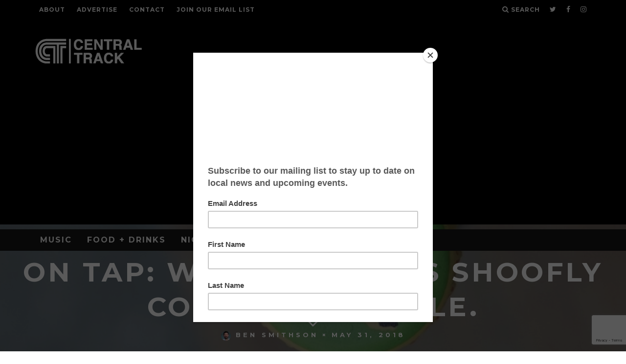

--- FILE ---
content_type: text/html; charset=UTF-8
request_url: https://www.centraltrack.com/on-tap-whistle-post-shoofly-coconut-lime-ale/?swcfpc=1
body_size: 32456
content:
<!DOCTYPE html>
<!--[if lt IE 7]><html lang="en-US" class="no-js lt-ie9 lt-ie8 lt-ie7"> <![endif]-->
<!--[if (IE 7)&!(IEMobile)]><html lang="en-US" class="no-js lt-ie9 lt-ie8"><![endif]-->
<!--[if (IE 8)&!(IEMobile)]><html lang="en-US" class="no-js lt-ie9"><![endif]-->
<!--[if gt IE 8]><!--> <html lang="en-US" class="no-js"><!--<![endif]-->

	<head>

		<meta charset="utf-8">
		<!-- Google Chrome Frame for IE -->
		<!--[if IE]><meta http-equiv="X-UA-Compatible" content="IE=edge" /><![endif]-->
		<!-- mobile meta -->
                    <meta name="viewport" content="width=device-width, initial-scale=1.0"/>
        
		<link rel="pingback" href="https://www.centraltrack.com/xmlrpc.php">

		
		<!-- head extras -->
		<title>On Tap: Whistle Post’s Shoofly Coconut Lime Ale. | Central Track</title>
<style>
	/* Custom BSA_PRO Styles */

	/* fonts */

	/* form */
	.bsaProOrderingForm {   }
	.bsaProInput input,
	.bsaProInput input[type='file'],
	.bsaProSelectSpace select,
	.bsaProInputsRight .bsaInputInner,
	.bsaProInputsRight .bsaInputInner label {   }
	.bsaProPrice  {  }
	.bsaProDiscount  {   }
	.bsaProOrderingForm .bsaProSubmit,
	.bsaProOrderingForm .bsaProSubmit:hover,
	.bsaProOrderingForm .bsaProSubmit:active {   }

	/* alerts */
	.bsaProAlert,
	.bsaProAlert > a,
	.bsaProAlert > a:hover,
	.bsaProAlert > a:focus {  }
	.bsaProAlertSuccess {  }
	.bsaProAlertFailed {  }

	/* stats */
	.bsaStatsWrapper .ct-chart .ct-series.ct-series-b .ct-bar,
	.bsaStatsWrapper .ct-chart .ct-series.ct-series-b .ct-line,
	.bsaStatsWrapper .ct-chart .ct-series.ct-series-b .ct-point,
	.bsaStatsWrapper .ct-chart .ct-series.ct-series-b .ct-slice.ct-donut { stroke: #673AB7 !important; }

	.bsaStatsWrapper  .ct-chart .ct-series.ct-series-a .ct-bar,
	.bsaStatsWrapper .ct-chart .ct-series.ct-series-a .ct-line,
	.bsaStatsWrapper .ct-chart .ct-series.ct-series-a .ct-point,
	.bsaStatsWrapper .ct-chart .ct-series.ct-series-a .ct-slice.ct-donut { stroke: #FBCD39 !important; }

	/* Custom CSS */
	.bsaProContainer-7 { margin: 0 auto; max-width: 970px; }
.bsaProContainer-6 { margin: 0 auto; max-width: 728px; }
.bsaProContainer-8 { margin: 0 auto; max-width: 254px; }
.bsaProContainer-9 { margin: 0 auto; max-width: 300px; }
.bsaProContainer-11 { margin: 0 auto; max-width: 300px; }
.bsaProContainer-13 { margin: 0 auto; }
</style><meta name='robots' content='max-image-preview:large' />
	<style>img:is([sizes="auto" i], [sizes^="auto," i]) { contain-intrinsic-size: 3000px 1500px }</style>
	
<!-- This site is optimized with the Yoast SEO Premium plugin v12.5.1 - https://yoast.com/wordpress/plugins/seo/ -->
<meta name="description" content="Taking Flight From Its Brewery Home In Pilot Point, Whistle Post’s Shoofly Coconut Lime Ale Will Give You Some Serious Island Vibes."/>
<meta name="news_keywords" content="dallas" />
<meta name="original-source" content="https://www.centraltrack.com/on-tap-whistle-post-shoofly-coconut-lime-ale/" />
<meta name="robots" content="max-snippet:-1, max-image-preview:large, max-video-preview:-1"/>
<link rel="canonical" href="https://www.centraltrack.com/on-tap-whistle-post-shoofly-coconut-lime-ale/" />
<meta property="og:locale" content="en_US" />
<meta property="og:type" content="article" />
<meta property="og:title" content="On Tap: Whistle Post’s Shoofly Coconut Lime Ale. | Central Track" />
<meta property="og:description" content="Taking Flight From Its Brewery Home In Pilot Point, Whistle Post’s Shoofly Coconut Lime Ale Will Give You Some Serious Island Vibes." />
<meta property="og:url" content="https://www.centraltrack.com/on-tap-whistle-post-shoofly-coconut-lime-ale/" />
<meta property="og:site_name" content="Central Track" />
<meta property="article:publisher" content="https://www.facebook.com/CentralTracker" />
<meta property="article:section" content="Food &amp; Drinks" />
<meta property="article:published_time" content="2018-05-31T14:37:50-05:00" />
<meta property="og:image" content="https://www.centraltrack.com/wp-content/uploads/2018/05/DSC03659.jpg" />
<meta property="og:image:secure_url" content="https://www.centraltrack.com/wp-content/uploads/2018/05/DSC03659.jpg" />
<meta property="og:image:width" content="800" />
<meta property="og:image:height" content="630" />
<meta name="twitter:card" content="summary" />
<meta name="twitter:description" content="Taking Flight From Its Brewery Home In Pilot Point, Whistle Post’s Shoofly Coconut Lime Ale Will Give You Some Serious Island Vibes." />
<meta name="twitter:title" content="On Tap: Whistle Post’s Shoofly Coconut Lime Ale. | Central Track" />
<meta name="twitter:site" content="@Central_Track" />
<meta name="twitter:image" content="https://www.centraltrack.com/wp-content/uploads/2018/05/DSC03659.jpg" />
<meta name="twitter:creator" content="@bensmithson" />
<script type='application/ld+json' class='yoast-schema-graph yoast-schema-graph--main'>{"@context":"https://schema.org","@graph":[{"@type":"Organization","@id":"https://www.centraltrack.com/#organization","name":"Central Track","url":"https://www.centraltrack.com/","sameAs":["https://www.facebook.com/CentralTracker","https://www.instagram.com/centraltrack/","https://www.youtube.com/centraltracker","https://twitter.com/Central_Track"],"logo":{"@type":"ImageObject","@id":"https://www.centraltrack.com/#logo","url":"https://www.centraltrack.com/wp-content/uploads/2016/07/CentralTrack_circle_logo.png","width":1000,"height":1000,"caption":"Central Track"},"image":{"@id":"https://www.centraltrack.com/#logo"}},{"@type":"WebSite","@id":"https://www.centraltrack.com/#website","url":"https://www.centraltrack.com/","name":"Central Track","publisher":{"@id":"https://www.centraltrack.com/#organization"},"potentialAction":{"@type":"SearchAction","target":"https://www.centraltrack.com/?s={search_term_string}","query-input":"required name=search_term_string"}},{"@type":"ImageObject","@id":"https://www.centraltrack.com/on-tap-whistle-post-shoofly-coconut-lime-ale/#primaryimage","url":"https://www.centraltrack.com/wp-content/uploads/2018/05/DSC03659.jpg","width":800,"height":630},{"@type":"WebPage","@id":"https://www.centraltrack.com/on-tap-whistle-post-shoofly-coconut-lime-ale/#webpage","url":"https://www.centraltrack.com/on-tap-whistle-post-shoofly-coconut-lime-ale/","inLanguage":"en-US","name":"On Tap: Whistle Post\u2019s Shoofly Coconut Lime Ale. | Central Track","isPartOf":{"@id":"https://www.centraltrack.com/#website"},"primaryImageOfPage":{"@id":"https://www.centraltrack.com/on-tap-whistle-post-shoofly-coconut-lime-ale/#primaryimage"},"datePublished":"2018-05-31T14:37:50-05:00","dateModified":"2018-05-31T14:37:50-05:00","description":"Taking Flight From Its Brewery Home In Pilot Point, Whistle Post\u2019s Shoofly Coconut Lime Ale Will Give You Some Serious Island Vibes."},{"@type":"Article","@id":"https://www.centraltrack.com/on-tap-whistle-post-shoofly-coconut-lime-ale/#article","isPartOf":{"@id":"https://www.centraltrack.com/on-tap-whistle-post-shoofly-coconut-lime-ale/#webpage"},"author":{"@id":"https://www.centraltrack.com/#/schema/person/416ddc25a5e03d98a03116dcc987c0c9"},"headline":"On Tap: Whistle Post\u2019s Shoofly Coconut Lime Ale.","datePublished":"2018-05-31T14:37:50-05:00","dateModified":"2018-05-31T14:37:50-05:00","commentCount":0,"mainEntityOfPage":{"@id":"https://www.centraltrack.com/on-tap-whistle-post-shoofly-coconut-lime-ale/#webpage"},"publisher":{"@id":"https://www.centraltrack.com/#organization"},"image":{"@id":"https://www.centraltrack.com/on-tap-whistle-post-shoofly-coconut-lime-ale/#primaryimage"},"articleSection":"Food &amp; Drinks,On Tap"},{"@type":["Person"],"@id":"https://www.centraltrack.com/#/schema/person/416ddc25a5e03d98a03116dcc987c0c9","name":"Ben Smithson","image":{"@type":"ImageObject","@id":"https://www.centraltrack.com/#authorlogo","url":"https://secure.gravatar.com/avatar/68067f6f5042285b29cc0cae54c4d36f?s=96&d=mm&r=g","caption":"Ben Smithson"},"description":"Ben Smithson is a beer fan, avid homebrewer and foodie. If he's not brewing, learning or writing about beer, you might find him hanging out at one of the local craft beer joints in East Dallas. To counter his bad habits, he rides his bike and kayaks when the weather is nice.","sameAs":["https://www.instagram.com/bensmithson/","https://twitter.com/bensmithson"]}]}</script>
<!-- / Yoast SEO Premium plugin. -->

<link rel='dns-prefetch' href='//a.omappapi.com' />
<link rel='dns-prefetch' href='//fonts.googleapis.com' />
<link rel="alternate" type="application/rss+xml" title="Central Track &raquo; Feed" href="https://www.centraltrack.com/feed/" />
<link rel="alternate" type="application/rss+xml" title="Central Track &raquo; Comments Feed" href="https://www.centraltrack.com/comments/feed/" />
<link rel="alternate" type="application/rss+xml" title="Central Track &raquo; On Tap: Whistle Post’s Shoofly Coconut Lime Ale. Comments Feed" href="https://www.centraltrack.com/on-tap-whistle-post-shoofly-coconut-lime-ale/feed/" />
		<!-- This site uses the Google Analytics by MonsterInsights plugin v9.3.0 - Using Analytics tracking - https://www.monsterinsights.com/ -->
							<script src="//www.googletagmanager.com/gtag/js?id=G-EH4J83PYXF"  data-cfasync="false" data-wpfc-render="false" type="text/javascript" async></script>
			<script data-cfasync="false" data-wpfc-render="false" type="text/javascript">
				var mi_version = '9.3.0';
				var mi_track_user = true;
				var mi_no_track_reason = '';
								var MonsterInsightsDefaultLocations = {"page_location":"https:\/\/www.centraltrack.com\/on-tap-whistle-post-shoofly-coconut-lime-ale\/?swcfpc=1"};
				if ( typeof MonsterInsightsPrivacyGuardFilter === 'function' ) {
					var MonsterInsightsLocations = (typeof MonsterInsightsExcludeQuery === 'object') ? MonsterInsightsPrivacyGuardFilter( MonsterInsightsExcludeQuery ) : MonsterInsightsPrivacyGuardFilter( MonsterInsightsDefaultLocations );
				} else {
					var MonsterInsightsLocations = (typeof MonsterInsightsExcludeQuery === 'object') ? MonsterInsightsExcludeQuery : MonsterInsightsDefaultLocations;
				}

								var disableStrs = [
										'ga-disable-G-EH4J83PYXF',
									];

				/* Function to detect opted out users */
				function __gtagTrackerIsOptedOut() {
					for (var index = 0; index < disableStrs.length; index++) {
						if (document.cookie.indexOf(disableStrs[index] + '=true') > -1) {
							return true;
						}
					}

					return false;
				}

				/* Disable tracking if the opt-out cookie exists. */
				if (__gtagTrackerIsOptedOut()) {
					for (var index = 0; index < disableStrs.length; index++) {
						window[disableStrs[index]] = true;
					}
				}

				/* Opt-out function */
				function __gtagTrackerOptout() {
					for (var index = 0; index < disableStrs.length; index++) {
						document.cookie = disableStrs[index] + '=true; expires=Thu, 31 Dec 2099 23:59:59 UTC; path=/';
						window[disableStrs[index]] = true;
					}
				}

				if ('undefined' === typeof gaOptout) {
					function gaOptout() {
						__gtagTrackerOptout();
					}
				}
								window.dataLayer = window.dataLayer || [];

				window.MonsterInsightsDualTracker = {
					helpers: {},
					trackers: {},
				};
				if (mi_track_user) {
					function __gtagDataLayer() {
						dataLayer.push(arguments);
					}

					function __gtagTracker(type, name, parameters) {
						if (!parameters) {
							parameters = {};
						}

						if (parameters.send_to) {
							__gtagDataLayer.apply(null, arguments);
							return;
						}

						if (type === 'event') {
														parameters.send_to = monsterinsights_frontend.v4_id;
							var hookName = name;
							if (typeof parameters['event_category'] !== 'undefined') {
								hookName = parameters['event_category'] + ':' + name;
							}

							if (typeof MonsterInsightsDualTracker.trackers[hookName] !== 'undefined') {
								MonsterInsightsDualTracker.trackers[hookName](parameters);
							} else {
								__gtagDataLayer('event', name, parameters);
							}
							
						} else {
							__gtagDataLayer.apply(null, arguments);
						}
					}

					__gtagTracker('js', new Date());
					__gtagTracker('set', {
						'developer_id.dZGIzZG': true,
											});
					if ( MonsterInsightsLocations.page_location ) {
						__gtagTracker('set', MonsterInsightsLocations);
					}
										__gtagTracker('config', 'G-EH4J83PYXF', {"forceSSL":"true"} );
															window.gtag = __gtagTracker;										(function () {
						/* https://developers.google.com/analytics/devguides/collection/analyticsjs/ */
						/* ga and __gaTracker compatibility shim. */
						var noopfn = function () {
							return null;
						};
						var newtracker = function () {
							return new Tracker();
						};
						var Tracker = function () {
							return null;
						};
						var p = Tracker.prototype;
						p.get = noopfn;
						p.set = noopfn;
						p.send = function () {
							var args = Array.prototype.slice.call(arguments);
							args.unshift('send');
							__gaTracker.apply(null, args);
						};
						var __gaTracker = function () {
							var len = arguments.length;
							if (len === 0) {
								return;
							}
							var f = arguments[len - 1];
							if (typeof f !== 'object' || f === null || typeof f.hitCallback !== 'function') {
								if ('send' === arguments[0]) {
									var hitConverted, hitObject = false, action;
									if ('event' === arguments[1]) {
										if ('undefined' !== typeof arguments[3]) {
											hitObject = {
												'eventAction': arguments[3],
												'eventCategory': arguments[2],
												'eventLabel': arguments[4],
												'value': arguments[5] ? arguments[5] : 1,
											}
										}
									}
									if ('pageview' === arguments[1]) {
										if ('undefined' !== typeof arguments[2]) {
											hitObject = {
												'eventAction': 'page_view',
												'page_path': arguments[2],
											}
										}
									}
									if (typeof arguments[2] === 'object') {
										hitObject = arguments[2];
									}
									if (typeof arguments[5] === 'object') {
										Object.assign(hitObject, arguments[5]);
									}
									if ('undefined' !== typeof arguments[1].hitType) {
										hitObject = arguments[1];
										if ('pageview' === hitObject.hitType) {
											hitObject.eventAction = 'page_view';
										}
									}
									if (hitObject) {
										action = 'timing' === arguments[1].hitType ? 'timing_complete' : hitObject.eventAction;
										hitConverted = mapArgs(hitObject);
										__gtagTracker('event', action, hitConverted);
									}
								}
								return;
							}

							function mapArgs(args) {
								var arg, hit = {};
								var gaMap = {
									'eventCategory': 'event_category',
									'eventAction': 'event_action',
									'eventLabel': 'event_label',
									'eventValue': 'event_value',
									'nonInteraction': 'non_interaction',
									'timingCategory': 'event_category',
									'timingVar': 'name',
									'timingValue': 'value',
									'timingLabel': 'event_label',
									'page': 'page_path',
									'location': 'page_location',
									'title': 'page_title',
									'referrer' : 'page_referrer',
								};
								for (arg in args) {
																		if (!(!args.hasOwnProperty(arg) || !gaMap.hasOwnProperty(arg))) {
										hit[gaMap[arg]] = args[arg];
									} else {
										hit[arg] = args[arg];
									}
								}
								return hit;
							}

							try {
								f.hitCallback();
							} catch (ex) {
							}
						};
						__gaTracker.create = newtracker;
						__gaTracker.getByName = newtracker;
						__gaTracker.getAll = function () {
							return [];
						};
						__gaTracker.remove = noopfn;
						__gaTracker.loaded = true;
						window['__gaTracker'] = __gaTracker;
					})();
									} else {
										console.log("");
					(function () {
						function __gtagTracker() {
							return null;
						}

						window['__gtagTracker'] = __gtagTracker;
						window['gtag'] = __gtagTracker;
					})();
									}
			</script>
				<!-- / Google Analytics by MonsterInsights -->
		<script type="text/javascript">
/* <![CDATA[ */
window._wpemojiSettings = {"baseUrl":"https:\/\/s.w.org\/images\/core\/emoji\/15.0.3\/72x72\/","ext":".png","svgUrl":"https:\/\/s.w.org\/images\/core\/emoji\/15.0.3\/svg\/","svgExt":".svg","source":{"concatemoji":"https:\/\/www.centraltrack.com\/wp-includes\/js\/wp-emoji-release.min.js?ver=6.7.4"}};
/*! This file is auto-generated */
!function(i,n){var o,s,e;function c(e){try{var t={supportTests:e,timestamp:(new Date).valueOf()};sessionStorage.setItem(o,JSON.stringify(t))}catch(e){}}function p(e,t,n){e.clearRect(0,0,e.canvas.width,e.canvas.height),e.fillText(t,0,0);var t=new Uint32Array(e.getImageData(0,0,e.canvas.width,e.canvas.height).data),r=(e.clearRect(0,0,e.canvas.width,e.canvas.height),e.fillText(n,0,0),new Uint32Array(e.getImageData(0,0,e.canvas.width,e.canvas.height).data));return t.every(function(e,t){return e===r[t]})}function u(e,t,n){switch(t){case"flag":return n(e,"\ud83c\udff3\ufe0f\u200d\u26a7\ufe0f","\ud83c\udff3\ufe0f\u200b\u26a7\ufe0f")?!1:!n(e,"\ud83c\uddfa\ud83c\uddf3","\ud83c\uddfa\u200b\ud83c\uddf3")&&!n(e,"\ud83c\udff4\udb40\udc67\udb40\udc62\udb40\udc65\udb40\udc6e\udb40\udc67\udb40\udc7f","\ud83c\udff4\u200b\udb40\udc67\u200b\udb40\udc62\u200b\udb40\udc65\u200b\udb40\udc6e\u200b\udb40\udc67\u200b\udb40\udc7f");case"emoji":return!n(e,"\ud83d\udc26\u200d\u2b1b","\ud83d\udc26\u200b\u2b1b")}return!1}function f(e,t,n){var r="undefined"!=typeof WorkerGlobalScope&&self instanceof WorkerGlobalScope?new OffscreenCanvas(300,150):i.createElement("canvas"),a=r.getContext("2d",{willReadFrequently:!0}),o=(a.textBaseline="top",a.font="600 32px Arial",{});return e.forEach(function(e){o[e]=t(a,e,n)}),o}function t(e){var t=i.createElement("script");t.src=e,t.defer=!0,i.head.appendChild(t)}"undefined"!=typeof Promise&&(o="wpEmojiSettingsSupports",s=["flag","emoji"],n.supports={everything:!0,everythingExceptFlag:!0},e=new Promise(function(e){i.addEventListener("DOMContentLoaded",e,{once:!0})}),new Promise(function(t){var n=function(){try{var e=JSON.parse(sessionStorage.getItem(o));if("object"==typeof e&&"number"==typeof e.timestamp&&(new Date).valueOf()<e.timestamp+604800&&"object"==typeof e.supportTests)return e.supportTests}catch(e){}return null}();if(!n){if("undefined"!=typeof Worker&&"undefined"!=typeof OffscreenCanvas&&"undefined"!=typeof URL&&URL.createObjectURL&&"undefined"!=typeof Blob)try{var e="postMessage("+f.toString()+"("+[JSON.stringify(s),u.toString(),p.toString()].join(",")+"));",r=new Blob([e],{type:"text/javascript"}),a=new Worker(URL.createObjectURL(r),{name:"wpTestEmojiSupports"});return void(a.onmessage=function(e){c(n=e.data),a.terminate(),t(n)})}catch(e){}c(n=f(s,u,p))}t(n)}).then(function(e){for(var t in e)n.supports[t]=e[t],n.supports.everything=n.supports.everything&&n.supports[t],"flag"!==t&&(n.supports.everythingExceptFlag=n.supports.everythingExceptFlag&&n.supports[t]);n.supports.everythingExceptFlag=n.supports.everythingExceptFlag&&!n.supports.flag,n.DOMReady=!1,n.readyCallback=function(){n.DOMReady=!0}}).then(function(){return e}).then(function(){var e;n.supports.everything||(n.readyCallback(),(e=n.source||{}).concatemoji?t(e.concatemoji):e.wpemoji&&e.twemoji&&(t(e.twemoji),t(e.wpemoji)))}))}((window,document),window._wpemojiSettings);
/* ]]> */
</script>
<style id='wp-emoji-styles-inline-css' type='text/css'>

	img.wp-smiley, img.emoji {
		display: inline !important;
		border: none !important;
		box-shadow: none !important;
		height: 1em !important;
		width: 1em !important;
		margin: 0 0.07em !important;
		vertical-align: -0.1em !important;
		background: none !important;
		padding: 0 !important;
	}
</style>
<link rel='stylesheet' id='wp-block-library-css' href='https://www.centraltrack.com/wp-includes/css/dist/block-library/style.min.css?ver=6.7.4' type='text/css' media='all' />
<style id='classic-theme-styles-inline-css' type='text/css'>
/*! This file is auto-generated */
.wp-block-button__link{color:#fff;background-color:#32373c;border-radius:9999px;box-shadow:none;text-decoration:none;padding:calc(.667em + 2px) calc(1.333em + 2px);font-size:1.125em}.wp-block-file__button{background:#32373c;color:#fff;text-decoration:none}
</style>
<style id='global-styles-inline-css' type='text/css'>
:root{--wp--preset--aspect-ratio--square: 1;--wp--preset--aspect-ratio--4-3: 4/3;--wp--preset--aspect-ratio--3-4: 3/4;--wp--preset--aspect-ratio--3-2: 3/2;--wp--preset--aspect-ratio--2-3: 2/3;--wp--preset--aspect-ratio--16-9: 16/9;--wp--preset--aspect-ratio--9-16: 9/16;--wp--preset--color--black: #000000;--wp--preset--color--cyan-bluish-gray: #abb8c3;--wp--preset--color--white: #ffffff;--wp--preset--color--pale-pink: #f78da7;--wp--preset--color--vivid-red: #cf2e2e;--wp--preset--color--luminous-vivid-orange: #ff6900;--wp--preset--color--luminous-vivid-amber: #fcb900;--wp--preset--color--light-green-cyan: #7bdcb5;--wp--preset--color--vivid-green-cyan: #00d084;--wp--preset--color--pale-cyan-blue: #8ed1fc;--wp--preset--color--vivid-cyan-blue: #0693e3;--wp--preset--color--vivid-purple: #9b51e0;--wp--preset--gradient--vivid-cyan-blue-to-vivid-purple: linear-gradient(135deg,rgba(6,147,227,1) 0%,rgb(155,81,224) 100%);--wp--preset--gradient--light-green-cyan-to-vivid-green-cyan: linear-gradient(135deg,rgb(122,220,180) 0%,rgb(0,208,130) 100%);--wp--preset--gradient--luminous-vivid-amber-to-luminous-vivid-orange: linear-gradient(135deg,rgba(252,185,0,1) 0%,rgba(255,105,0,1) 100%);--wp--preset--gradient--luminous-vivid-orange-to-vivid-red: linear-gradient(135deg,rgba(255,105,0,1) 0%,rgb(207,46,46) 100%);--wp--preset--gradient--very-light-gray-to-cyan-bluish-gray: linear-gradient(135deg,rgb(238,238,238) 0%,rgb(169,184,195) 100%);--wp--preset--gradient--cool-to-warm-spectrum: linear-gradient(135deg,rgb(74,234,220) 0%,rgb(151,120,209) 20%,rgb(207,42,186) 40%,rgb(238,44,130) 60%,rgb(251,105,98) 80%,rgb(254,248,76) 100%);--wp--preset--gradient--blush-light-purple: linear-gradient(135deg,rgb(255,206,236) 0%,rgb(152,150,240) 100%);--wp--preset--gradient--blush-bordeaux: linear-gradient(135deg,rgb(254,205,165) 0%,rgb(254,45,45) 50%,rgb(107,0,62) 100%);--wp--preset--gradient--luminous-dusk: linear-gradient(135deg,rgb(255,203,112) 0%,rgb(199,81,192) 50%,rgb(65,88,208) 100%);--wp--preset--gradient--pale-ocean: linear-gradient(135deg,rgb(255,245,203) 0%,rgb(182,227,212) 50%,rgb(51,167,181) 100%);--wp--preset--gradient--electric-grass: linear-gradient(135deg,rgb(202,248,128) 0%,rgb(113,206,126) 100%);--wp--preset--gradient--midnight: linear-gradient(135deg,rgb(2,3,129) 0%,rgb(40,116,252) 100%);--wp--preset--font-size--small: 13px;--wp--preset--font-size--medium: 20px;--wp--preset--font-size--large: 36px;--wp--preset--font-size--x-large: 42px;--wp--preset--spacing--20: 0.44rem;--wp--preset--spacing--30: 0.67rem;--wp--preset--spacing--40: 1rem;--wp--preset--spacing--50: 1.5rem;--wp--preset--spacing--60: 2.25rem;--wp--preset--spacing--70: 3.38rem;--wp--preset--spacing--80: 5.06rem;--wp--preset--shadow--natural: 6px 6px 9px rgba(0, 0, 0, 0.2);--wp--preset--shadow--deep: 12px 12px 50px rgba(0, 0, 0, 0.4);--wp--preset--shadow--sharp: 6px 6px 0px rgba(0, 0, 0, 0.2);--wp--preset--shadow--outlined: 6px 6px 0px -3px rgba(255, 255, 255, 1), 6px 6px rgba(0, 0, 0, 1);--wp--preset--shadow--crisp: 6px 6px 0px rgba(0, 0, 0, 1);}:where(.is-layout-flex){gap: 0.5em;}:where(.is-layout-grid){gap: 0.5em;}body .is-layout-flex{display: flex;}.is-layout-flex{flex-wrap: wrap;align-items: center;}.is-layout-flex > :is(*, div){margin: 0;}body .is-layout-grid{display: grid;}.is-layout-grid > :is(*, div){margin: 0;}:where(.wp-block-columns.is-layout-flex){gap: 2em;}:where(.wp-block-columns.is-layout-grid){gap: 2em;}:where(.wp-block-post-template.is-layout-flex){gap: 1.25em;}:where(.wp-block-post-template.is-layout-grid){gap: 1.25em;}.has-black-color{color: var(--wp--preset--color--black) !important;}.has-cyan-bluish-gray-color{color: var(--wp--preset--color--cyan-bluish-gray) !important;}.has-white-color{color: var(--wp--preset--color--white) !important;}.has-pale-pink-color{color: var(--wp--preset--color--pale-pink) !important;}.has-vivid-red-color{color: var(--wp--preset--color--vivid-red) !important;}.has-luminous-vivid-orange-color{color: var(--wp--preset--color--luminous-vivid-orange) !important;}.has-luminous-vivid-amber-color{color: var(--wp--preset--color--luminous-vivid-amber) !important;}.has-light-green-cyan-color{color: var(--wp--preset--color--light-green-cyan) !important;}.has-vivid-green-cyan-color{color: var(--wp--preset--color--vivid-green-cyan) !important;}.has-pale-cyan-blue-color{color: var(--wp--preset--color--pale-cyan-blue) !important;}.has-vivid-cyan-blue-color{color: var(--wp--preset--color--vivid-cyan-blue) !important;}.has-vivid-purple-color{color: var(--wp--preset--color--vivid-purple) !important;}.has-black-background-color{background-color: var(--wp--preset--color--black) !important;}.has-cyan-bluish-gray-background-color{background-color: var(--wp--preset--color--cyan-bluish-gray) !important;}.has-white-background-color{background-color: var(--wp--preset--color--white) !important;}.has-pale-pink-background-color{background-color: var(--wp--preset--color--pale-pink) !important;}.has-vivid-red-background-color{background-color: var(--wp--preset--color--vivid-red) !important;}.has-luminous-vivid-orange-background-color{background-color: var(--wp--preset--color--luminous-vivid-orange) !important;}.has-luminous-vivid-amber-background-color{background-color: var(--wp--preset--color--luminous-vivid-amber) !important;}.has-light-green-cyan-background-color{background-color: var(--wp--preset--color--light-green-cyan) !important;}.has-vivid-green-cyan-background-color{background-color: var(--wp--preset--color--vivid-green-cyan) !important;}.has-pale-cyan-blue-background-color{background-color: var(--wp--preset--color--pale-cyan-blue) !important;}.has-vivid-cyan-blue-background-color{background-color: var(--wp--preset--color--vivid-cyan-blue) !important;}.has-vivid-purple-background-color{background-color: var(--wp--preset--color--vivid-purple) !important;}.has-black-border-color{border-color: var(--wp--preset--color--black) !important;}.has-cyan-bluish-gray-border-color{border-color: var(--wp--preset--color--cyan-bluish-gray) !important;}.has-white-border-color{border-color: var(--wp--preset--color--white) !important;}.has-pale-pink-border-color{border-color: var(--wp--preset--color--pale-pink) !important;}.has-vivid-red-border-color{border-color: var(--wp--preset--color--vivid-red) !important;}.has-luminous-vivid-orange-border-color{border-color: var(--wp--preset--color--luminous-vivid-orange) !important;}.has-luminous-vivid-amber-border-color{border-color: var(--wp--preset--color--luminous-vivid-amber) !important;}.has-light-green-cyan-border-color{border-color: var(--wp--preset--color--light-green-cyan) !important;}.has-vivid-green-cyan-border-color{border-color: var(--wp--preset--color--vivid-green-cyan) !important;}.has-pale-cyan-blue-border-color{border-color: var(--wp--preset--color--pale-cyan-blue) !important;}.has-vivid-cyan-blue-border-color{border-color: var(--wp--preset--color--vivid-cyan-blue) !important;}.has-vivid-purple-border-color{border-color: var(--wp--preset--color--vivid-purple) !important;}.has-vivid-cyan-blue-to-vivid-purple-gradient-background{background: var(--wp--preset--gradient--vivid-cyan-blue-to-vivid-purple) !important;}.has-light-green-cyan-to-vivid-green-cyan-gradient-background{background: var(--wp--preset--gradient--light-green-cyan-to-vivid-green-cyan) !important;}.has-luminous-vivid-amber-to-luminous-vivid-orange-gradient-background{background: var(--wp--preset--gradient--luminous-vivid-amber-to-luminous-vivid-orange) !important;}.has-luminous-vivid-orange-to-vivid-red-gradient-background{background: var(--wp--preset--gradient--luminous-vivid-orange-to-vivid-red) !important;}.has-very-light-gray-to-cyan-bluish-gray-gradient-background{background: var(--wp--preset--gradient--very-light-gray-to-cyan-bluish-gray) !important;}.has-cool-to-warm-spectrum-gradient-background{background: var(--wp--preset--gradient--cool-to-warm-spectrum) !important;}.has-blush-light-purple-gradient-background{background: var(--wp--preset--gradient--blush-light-purple) !important;}.has-blush-bordeaux-gradient-background{background: var(--wp--preset--gradient--blush-bordeaux) !important;}.has-luminous-dusk-gradient-background{background: var(--wp--preset--gradient--luminous-dusk) !important;}.has-pale-ocean-gradient-background{background: var(--wp--preset--gradient--pale-ocean) !important;}.has-electric-grass-gradient-background{background: var(--wp--preset--gradient--electric-grass) !important;}.has-midnight-gradient-background{background: var(--wp--preset--gradient--midnight) !important;}.has-small-font-size{font-size: var(--wp--preset--font-size--small) !important;}.has-medium-font-size{font-size: var(--wp--preset--font-size--medium) !important;}.has-large-font-size{font-size: var(--wp--preset--font-size--large) !important;}.has-x-large-font-size{font-size: var(--wp--preset--font-size--x-large) !important;}
:where(.wp-block-post-template.is-layout-flex){gap: 1.25em;}:where(.wp-block-post-template.is-layout-grid){gap: 1.25em;}
:where(.wp-block-columns.is-layout-flex){gap: 2em;}:where(.wp-block-columns.is-layout-grid){gap: 2em;}
:root :where(.wp-block-pullquote){font-size: 1.5em;line-height: 1.6;}
</style>
<link rel='stylesheet' id='buy_sell_ads_pro_main_stylesheet-css' href='https://www.centraltrack.com/wp-content/plugins/bsa-plugin-pro-scripteo/frontend/css/asset/style.css?v=4.3.99&#038;ver=6.7.4' type='text/css' media='all' />
<link rel='stylesheet' id='buy_sell_ads_pro_user_panel-css' href='https://www.centraltrack.com/wp-content/plugins/bsa-plugin-pro-scripteo/frontend/css/asset/user-panel.css?ver=6.7.4' type='text/css' media='all' />
<link rel='stylesheet' id='buy_sell_ads_pro_template_stylesheet-css' href='https://www.centraltrack.com/wp-content/plugins/bsa-plugin-pro-scripteo/frontend/css/all.css?ver=6.7.4' type='text/css' media='all' />
<link rel='stylesheet' id='buy_sell_ads_pro_animate_stylesheet-css' href='https://www.centraltrack.com/wp-content/plugins/bsa-plugin-pro-scripteo/frontend/css/asset/animate.css?ver=6.7.4' type='text/css' media='all' />
<link rel='stylesheet' id='buy_sell_ads_pro_chart_stylesheet-css' href='https://www.centraltrack.com/wp-content/plugins/bsa-plugin-pro-scripteo/frontend/css/asset/chart.css?ver=6.7.4' type='text/css' media='all' />
<link rel='stylesheet' id='buy_sell_ads_pro_carousel_stylesheet-css' href='https://www.centraltrack.com/wp-content/plugins/bsa-plugin-pro-scripteo/frontend/css/asset/bsa.carousel.css?ver=6.7.4' type='text/css' media='all' />
<link rel='stylesheet' id='buy_sell_ads_pro_materialize_stylesheet-css' href='https://www.centraltrack.com/wp-content/plugins/bsa-plugin-pro-scripteo/frontend/css/asset/material-design.css?ver=6.7.4' type='text/css' media='all' />
<link rel='stylesheet' id='jquery-ui-css' href='https://www.centraltrack.com/wp-content/plugins/bsa-plugin-pro-scripteo/frontend/css/asset/ui-datapicker.css?ver=6.7.4' type='text/css' media='all' />
<link rel='stylesheet' id='contact-form-7-css' href='https://www.centraltrack.com/wp-content/plugins/contact-form-7/includes/css/styles.css?ver=6.0.4' type='text/css' media='all' />
<link rel='stylesheet' id='quiz-maker-css' href='https://www.centraltrack.com/wp-content/plugins/quiz-maker/public/css/quiz-maker-public.css?ver=6.6.8.2' type='text/css' media='all' />
<style id='akismet-widget-style-inline-css' type='text/css'>

			.a-stats {
				--akismet-color-mid-green: #357b49;
				--akismet-color-white: #fff;
				--akismet-color-light-grey: #f6f7f7;

				max-width: 350px;
				width: auto;
			}

			.a-stats * {
				all: unset;
				box-sizing: border-box;
			}

			.a-stats strong {
				font-weight: 600;
			}

			.a-stats a.a-stats__link,
			.a-stats a.a-stats__link:visited,
			.a-stats a.a-stats__link:active {
				background: var(--akismet-color-mid-green);
				border: none;
				box-shadow: none;
				border-radius: 8px;
				color: var(--akismet-color-white);
				cursor: pointer;
				display: block;
				font-family: -apple-system, BlinkMacSystemFont, 'Segoe UI', 'Roboto', 'Oxygen-Sans', 'Ubuntu', 'Cantarell', 'Helvetica Neue', sans-serif;
				font-weight: 500;
				padding: 12px;
				text-align: center;
				text-decoration: none;
				transition: all 0.2s ease;
			}

			/* Extra specificity to deal with TwentyTwentyOne focus style */
			.widget .a-stats a.a-stats__link:focus {
				background: var(--akismet-color-mid-green);
				color: var(--akismet-color-white);
				text-decoration: none;
			}

			.a-stats a.a-stats__link:hover {
				filter: brightness(110%);
				box-shadow: 0 4px 12px rgba(0, 0, 0, 0.06), 0 0 2px rgba(0, 0, 0, 0.16);
			}

			.a-stats .count {
				color: var(--akismet-color-white);
				display: block;
				font-size: 1.5em;
				line-height: 1.4;
				padding: 0 13px;
				white-space: nowrap;
			}
		
</style>
<link rel='stylesheet' id='cb-main-stylesheet-css' href='https://www.centraltrack.com/wp-content/themes/15zine/library/css/style.min.css?ver=3.2.2' type='text/css' media='all' />
<link crossorigin="anonymous" rel='stylesheet' id='cb-font-stylesheet-css' href='//fonts.googleapis.com/css?family=Montserrat%3A400%2C700%7COpen+Sans%3A400%2C700%2C400italic&#038;ver=3.2.2' type='text/css' media='all' />
<!--[if lt IE 10]>
<link rel='stylesheet' id='cb-ie-only-css' href='https://www.centraltrack.com/wp-content/themes/15zine/library/css/ie.css?ver=3.2.2' type='text/css' media='all' />
<![endif]-->
<link rel='stylesheet' id='cb-child-main-stylesheet-css' href='https://www.centraltrack.com/wp-content/themes/15zine-child/style.css?ver=1.3' type='text/css' media='all' />
<script type="text/javascript" src="https://www.centraltrack.com/wp-content/plugins/google-analytics-for-wordpress/assets/js/frontend-gtag.min.js?ver=9.3.0" id="monsterinsights-frontend-script-js" async="async" data-wp-strategy="async"></script>
<script data-cfasync="false" data-wpfc-render="false" type="text/javascript" id='monsterinsights-frontend-script-js-extra'>/* <![CDATA[ */
var monsterinsights_frontend = {"js_events_tracking":"true","download_extensions":"doc,pdf,ppt,zip,xls,docx,pptx,xlsx","inbound_paths":"[]","home_url":"https:\/\/www.centraltrack.com","hash_tracking":"false","v4_id":"G-EH4J83PYXF"};/* ]]> */
</script>
<script type="text/javascript" src="https://www.centraltrack.com/wp-includes/js/jquery/jquery.min.js?ver=3.7.1" id="jquery-core-js"></script>
<script type="text/javascript" src="https://www.centraltrack.com/wp-includes/js/jquery/jquery-migrate.min.js?ver=3.4.1" id="jquery-migrate-js"></script>
<script type="text/javascript" id="thickbox-js-extra">
/* <![CDATA[ */
var thickboxL10n = {"next":"Next >","prev":"< Prev","image":"Image","of":"of","close":"Close","noiframes":"This feature requires inline frames. You have iframes disabled or your browser does not support them.","loadingAnimation":"https:\/\/www.centraltrack.com\/wp-includes\/js\/thickbox\/loadingAnimation.gif"};
/* ]]> */
</script>
<script type="text/javascript" src="https://www.centraltrack.com/wp-includes/js/thickbox/thickbox.js?ver=3.1-20121105" id="thickbox-js"></script>
<script type="text/javascript" src="https://www.centraltrack.com/wp-includes/js/underscore.min.js?ver=1.13.7" id="underscore-js"></script>
<script type="text/javascript" src="https://www.centraltrack.com/wp-includes/js/shortcode.min.js?ver=6.7.4" id="shortcode-js"></script>
<script type="text/javascript" src="https://www.centraltrack.com/wp-admin/js/media-upload.min.js?ver=6.7.4" id="media-upload-js"></script>
<script type="text/javascript" src="https://www.centraltrack.com/wp-content/plugins/bsa-plugin-pro-scripteo/frontend/js/script.js?ver=6.7.4" id="buy_sell_ads_pro_js_script-js"></script>
<script type="text/javascript" src="https://www.centraltrack.com/wp-content/plugins/bsa-plugin-pro-scripteo/frontend/js/jquery.viewportchecker.js?ver=6.7.4" id="buy_sell_ads_pro_viewport_checker_js_script-js"></script>
<script type="text/javascript" src="https://www.centraltrack.com/wp-content/plugins/bsa-plugin-pro-scripteo/frontend/js/chart.js?ver=6.7.4" id="buy_sell_ads_pro_chart_js_script-js"></script>
<script type="text/javascript" src="https://www.centraltrack.com/wp-content/plugins/bsa-plugin-pro-scripteo/frontend/js/bsa.carousel.js?ver=6.7.4" id="buy_sell_ads_pro_carousel_js_script-js"></script>
<script type="text/javascript" src="https://www.centraltrack.com/wp-content/plugins/bsa-plugin-pro-scripteo/frontend/js/jquery.simplyscroll.js?ver=6.7.4" id="buy_sell_ads_pro_simply_scroll_js_script-js"></script>
<script type="text/javascript" src="https://www.centraltrack.com/wp-content/themes/15zine/library/js/modernizr.custom.min.js?ver=2.6.2" id="cb-modernizr-js"></script>
<link rel="https://api.w.org/" href="https://www.centraltrack.com/wp-json/" /><link rel="alternate" title="JSON" type="application/json" href="https://www.centraltrack.com/wp-json/wp/v2/posts/169886" /><link rel="EditURI" type="application/rsd+xml" title="RSD" href="https://www.centraltrack.com/xmlrpc.php?rsd" />
<meta name="generator" content="WordPress 6.7.4" />
<link rel='shortlink' href='https://www.centraltrack.com/?p=169886' />
<link rel="alternate" title="oEmbed (JSON)" type="application/json+oembed" href="https://www.centraltrack.com/wp-json/oembed/1.0/embed?url=https%3A%2F%2Fwww.centraltrack.com%2Fon-tap-whistle-post-shoofly-coconut-lime-ale%2F" />
<link rel="alternate" title="oEmbed (XML)" type="text/xml+oembed" href="https://www.centraltrack.com/wp-json/oembed/1.0/embed?url=https%3A%2F%2Fwww.centraltrack.com%2Fon-tap-whistle-post-shoofly-coconut-lime-ale%2F&#038;format=xml" />
			<!-- DO NOT COPY THIS SNIPPET! Start of Page Analytics Tracking for HubSpot WordPress plugin v11.1.82-->
			<script class="hsq-set-content-id" data-content-id="blog-post">
				var _hsq = _hsq || [];
				_hsq.push(["setContentType", "blog-post"]);
			</script>
			<!-- DO NOT COPY THIS SNIPPET! End of Page Analytics Tracking for HubSpot WordPress plugin -->
			<!-- Mailchimp Pop Up -->
<script id="mcjs">!function(c,h,i,m,p){m=c.createElement(h),p=c.getElementsByTagName(h)[0],m.async=1,m.src=i,p.parentNode.insertBefore(m,p)}(document,"script","https://chimpstatic.com/mcjs-connected/js/users/7b51aa144fe7980392eaae011/d3d98d2531a452442b7e1ff5c.js");</script>
<!-- End Mailchimp Pop Up -->

<!-- IDKDA Pixel Code -->
<img style="position: absolute" src="https://one.progmxs.com/seg?add=23463374&t=2" width="1" height="1" />

<script src="https://one.progmxs.com/seg?add=23463374&t=1" type="text/javascript"></script>
<!-- End IDFKA Pixel Code -->

<!-- Facebook Pixel Code -->
<script>
  !function(f,b,e,v,n,t,s)
  {if(f.fbq)return;n=f.fbq=function(){n.callMethod?
  n.callMethod.apply(n,arguments):n.queue.push(arguments)};
  if(!f._fbq)f._fbq=n;n.push=n;n.loaded=!0;n.version='2.0';
  n.queue=[];t=b.createElement(e);t.async=!0;
  t.src=v;s=b.getElementsByTagName(e)[0];
  s.parentNode.insertBefore(t,s)}(window, document,'script',
  'https://connect.facebook.net/en_US/fbevents.js');
  fbq('init', '917839732047032');
  fbq('track', 'PageView');
</script>
<noscript><img height="1" width="1" style="display:none"
  src="https://www.facebook.com/tr?id=917839732047032&ev=PageView&noscript=1"
/></noscript>
<!-- End Facebook Pixel Code -->

<!-- Facebook Domain Verification -->
<meta name="facebook-domain-verification" content="k0nnmy4k9lymtw3s3gh3hd0jrvvn3l" />
<!-- End Facebook Domain Verification -->

<!-- Adsense Domain Verification -->
<script async src="https://pagead2.googlesyndication.com/pagead/js/adsbygoogle.js?client=ca-pub-2178931791109078"
     crossorigin="anonymous"></script>
<!-- END Adsense Domain Verification -->
<style type="text/css"><!--.wpcf7 
{
 margin: 0px 0;
    margin-top: 0px;
    margin-right: 0px;
    margin-bottom: 0px;
    margin-left: 0px;
}
-->#cb-nav-bar .cb-mega-menu-columns .cb-sub-menu > li > a { color: #ffffff; } .cb-entry-content a {color:#8224e3; }.cb-review-box .cb-bar .cb-overlay span { background: #f9db32; }.cb-review-box i { color: #f9db32; }.cb-review-box .cb-bar .cb-overlay span { background: #cc6b16; }.cb-review-box i { color: #cc6b16; }.cb-meta-style-1 .cb-article-meta { background: rgba(0, 0, 0, 0.25); }.cb-module-block .cb-meta-style-2 img, .cb-module-block .cb-meta-style-4 img, .cb-grid-x .cb-grid-img img, .cb-grid-x .cb-grid-img .cb-fi-cover  { opacity: 0.75; }@media only screen and (min-width: 768px) {
                .cb-module-block .cb-meta-style-1:hover .cb-article-meta { background: rgba(0, 0, 0, 0.75); }
                .cb-module-block .cb-meta-style-2:hover img, .cb-module-block .cb-meta-style-4:hover img, .cb-grid-x .cb-grid-feature:hover img, .cb-grid-x .cb-grid-feature:hover .cb-fi-cover, .cb-slider li:hover img { opacity: 0.25; }
            }.cb-header { background-color: #000000; }</style><!-- end custom css --><style type="text/css">body, #respond, .cb-font-body { font-family: 'Open Sans', sans-serif; } h1, h2, h3, h4, h5, h6, .cb-font-header, #bbp-user-navigation, .cb-byline{ font-family:'Montserrat', sans-serif; }</style>
<!-- Meta Pixel Code -->
<script type='text/javascript'>
!function(f,b,e,v,n,t,s){if(f.fbq)return;n=f.fbq=function(){n.callMethod?
n.callMethod.apply(n,arguments):n.queue.push(arguments)};if(!f._fbq)f._fbq=n;
n.push=n;n.loaded=!0;n.version='2.0';n.queue=[];t=b.createElement(e);t.async=!0;
t.src=v;s=b.getElementsByTagName(e)[0];s.parentNode.insertBefore(t,s)}(window,
document,'script','https://connect.facebook.net/en_US/fbevents.js?v=next');
</script>
<!-- End Meta Pixel Code -->

      <script type='text/javascript'>
        var url = window.location.origin + '?ob=open-bridge';
        fbq('set', 'openbridge', '354900578421186', url);
      </script>
    <script type='text/javascript'>fbq('init', '354900578421186', {}, {
    "agent": "wordpress-6.7.4-3.0.16"
})</script><script type='text/javascript'>
    fbq('track', 'PageView', []);
  </script>
<!-- Meta Pixel Code -->
<noscript>
<img height="1" width="1" style="display:none" alt="fbpx"
src="https://www.facebook.com/tr?id=354900578421186&ev=PageView&noscript=1" />
</noscript>
<!-- End Meta Pixel Code -->
<!-- There is no amphtml version available for this URL. --><style>.cb-mm-on #cb-nav-bar .cb-main-nav .menu-item-154:hover, .cb-mm-on #cb-nav-bar .cb-main-nav .menu-item-154:focus { background:#00a69c !important ; }
.cb-mm-on #cb-nav-bar .cb-main-nav .menu-item-154 .cb-big-menu { border-top-color: #00a69c; }
.cb-mm-on #cb-nav-bar .cb-main-nav .menu-item-114939:hover, .cb-mm-on #cb-nav-bar .cb-main-nav .menu-item-114939:focus { background:#cc6b16 !important ; }
.cb-mm-on #cb-nav-bar .cb-main-nav .menu-item-114939 .cb-big-menu { border-top-color: #cc6b16; }
.cb-mm-on #cb-nav-bar .cb-main-nav .menu-item-153:hover, .cb-mm-on #cb-nav-bar .cb-main-nav .menu-item-153:focus { background:#ce1595 !important ; }
.cb-mm-on #cb-nav-bar .cb-main-nav .menu-item-153 .cb-big-menu { border-top-color: #ce1595; }
.cb-mm-on #cb-nav-bar .cb-main-nav .menu-item-530:hover, .cb-mm-on #cb-nav-bar .cb-main-nav .menu-item-530:focus { background:#85a130 !important ; }
.cb-mm-on #cb-nav-bar .cb-main-nav .menu-item-530 .cb-big-menu { border-top-color: #85a130; }
.cb-mm-on #cb-nav-bar .cb-main-nav .menu-item-160:hover, .cb-mm-on #cb-nav-bar .cb-main-nav .menu-item-160:focus { background:#6d30c6 !important ; }
.cb-mm-on #cb-nav-bar .cb-main-nav .menu-item-160 .cb-big-menu { border-top-color: #6d30c6; }</style><link rel="icon" href="https://www.centraltrack.com/wp-content/uploads/2015/03/CT-Favicon-16x16.png" sizes="32x32" />
<link rel="icon" href="https://www.centraltrack.com/wp-content/uploads/2015/03/CT-Favicon-16x16.png" sizes="192x192" />
<link rel="apple-touch-icon" href="https://www.centraltrack.com/wp-content/uploads/2015/03/CT-Favicon-16x16.png" />
<meta name="msapplication-TileImage" content="https://www.centraltrack.com/wp-content/uploads/2015/03/CT-Favicon-16x16.png" />
 
		<!-- end head extras -->




	</head>

	<body data-rsssl=1 class="post-template-default single single-post postid-169886 single-format-standard  cb-sticky-mm  cb-tm-dark cb-body-light cb-menu-dark cb-mm-dark cb-footer-dark   cb-m-logo-off cb-m-sticky cb-sw-tm-fw cb-sw-header-fw cb-sw-menu-fw cb-sw-footer-fw cb-menu-al-left  cb-fis-b-parallax cb-fis-big-block cb-fis-big-border  cb-fis-tl-overlay">

		
		<div id="cb-outer-container">

			
				<div id="cb-top-menu" class="clearfix cb-font-header ">
					<div class="wrap clearfix cb-site-padding cb-top-menu-wrap">

													<div class="cb-left-side cb-mob">

								<a href="#" id="cb-mob-open" class="cb-link"><i class="fa fa-bars"></i></a>
															</div>
						                        <ul class="cb-top-nav cb-left-side"><li id="menu-item-18" class="menu-item menu-item-type-post_type menu-item-object-page menu-item-18"><a href="https://www.centraltrack.com/about/">About</a></li>
<li id="menu-item-159081" class="menu-item menu-item-type-post_type menu-item-object-page menu-item-159081"><a href="https://www.centraltrack.com/advertise/">Advertise</a></li>
<li id="menu-item-159080" class="menu-item menu-item-type-post_type menu-item-object-page menu-item-159080"><a href="https://www.centraltrack.com/contact/">Contact</a></li>
<li id="menu-item-176792" class="menu-item menu-item-type-post_type menu-item-object-page menu-item-176792"><a href="https://www.centraltrack.com/email-list/">Join Our Email List</a></li>
</ul>                                                <ul class="cb-top-nav cb-right-side"><li class="cb-icon-search cb-menu-icons-extra"><a href="#"  title="Search" id="cb-s-trigger-gen"><i class="fa fa-search"></i> <span class="cb-search-title">Search</span></a></li><li class="cb-menu-icons-extra cb-social-icons-extra"><a href="https://www.twitter.com/Central_Track" target="_blank"><i class="fa fa-twitter" aria-hidden="true"></i></a></li><li class="cb-menu-icons-extra cb-social-icons-extra"><a href="https://www.facebook.com/CentralTracker" target="_blank"><i class="fa fa-facebook" aria-hidden="true"></i></a></li><li class="cb-menu-icons-extra cb-social-icons-extra"><a href="https://www.instagram.com/centraltrack/" target="_blank"><i class="fa fa-instagram" aria-hidden="true"></i></a></li></ul>					</div>
				</div>

				<div id="cb-mob-menu" class="cb-mob-menu">
					<div class="cb-mob-close-wrap">
						
						<a href="#" id="cb-mob-close" class="cb-link"><i class="fa cb-times"></i></a>
						<div class="cb-mob-social">				            <a href="https://www.twitter.com/https://twitter.com/Central_Track" target="_blank"><i class="fa fa-twitter" aria-hidden="true"></i></a>
				        				            <a href="https://www.facebook.com/https://www.facebook.com/CentralTracker" target="_blank"><i class="fa fa-facebook" aria-hidden="true"></i></a>
				        				            <a href="https://www.instagram.com/https://www.instagram.com/centraltrack/" target="_blank"><i class="fa fa-instagram" aria-hidden="true"></i></a>
				        </div>				    </div>

					<div class="cb-mob-menu-wrap">
						<ul id="cb-mob-ul" class="cb-mobile-nav cb-top-nav cb-mob-ul-show"><li class="menu-item menu-item-type-taxonomy menu-item-object-category menu-item-has-children cb-has-children menu-item-154"><a href="https://www.centraltrack.com/category/music/">Music</a>
<ul class="sub-menu">
	<li class="menu-item menu-item-type-taxonomy menu-item-object-category menu-item-205"><a href="https://www.centraltrack.com/category/music/white-noise/">White Noise</a></li>
	<li class="menu-item menu-item-type-taxonomy menu-item-object-category menu-item-235485"><a href="https://www.centraltrack.com/category/music/como-somos/">Como Somos</a></li>
	<li class="menu-item menu-item-type-taxonomy menu-item-object-category menu-item-120493"><a href="https://www.centraltrack.com/category/music/song-of-the-day/">Song of the Day</a></li>
	<li class="menu-item menu-item-type-taxonomy menu-item-object-category menu-item-120495"><a href="https://www.centraltrack.com/category/music/concert-reviews/">Concert Reviews</a></li>
	<li class="menu-item menu-item-type-taxonomy menu-item-object-category menu-item-182143"><a href="https://www.centraltrack.com/category/music/just-announced/">Just Announced</a></li>
	<li class="menu-item menu-item-type-taxonomy menu-item-object-category menu-item-219740"><a href="https://www.centraltrack.com/category/music/spicys-soundtrack/">Spicy&#8217;s Soundtrack</a></li>
</ul>
</li>
<li class="menu-item menu-item-type-taxonomy menu-item-object-category current-post-ancestor current-menu-parent current-post-parent menu-item-has-children cb-has-children menu-item-114939"><a href="https://www.centraltrack.com/category/food-and-drinks/">Food + Drinks</a>
<ul class="sub-menu">
	<li class="menu-item menu-item-type-taxonomy menu-item-object-category menu-item-544"><a href="https://www.centraltrack.com/category/food-and-drinks/bar-raised/">Bar Raised</a></li>
	<li class="menu-item menu-item-type-taxonomy menu-item-object-category menu-item-219739"><a href="https://www.centraltrack.com/category/food-and-drinks/the-cocktease-food-and-drinks/">The Cocktease</a></li>
	<li class="menu-item menu-item-type-taxonomy menu-item-object-category menu-item-546"><a href="https://www.centraltrack.com/category/food-and-drinks/the-spread/">The Spread</a></li>
	<li class="menu-item menu-item-type-taxonomy menu-item-object-category current-post-ancestor current-menu-parent current-post-parent menu-item-545"><a href="https://www.centraltrack.com/category/food-and-drinks/on-tap/">On Tap</a></li>
	<li class="menu-item menu-item-type-taxonomy menu-item-object-category menu-item-131192"><a href="https://www.centraltrack.com/category/food-and-drinks/look-at-this-fucking-dish/">Look At This Fucking Dish</a></li>
</ul>
</li>
<li class="menu-item menu-item-type-taxonomy menu-item-object-category menu-item-has-children cb-has-children menu-item-153"><a href="https://www.centraltrack.com/category/nightlife/">Nightlife + Fashion</a>
<ul class="sub-menu">
	<li class="menu-item menu-item-type-taxonomy menu-item-object-category menu-item-541"><a href="https://www.centraltrack.com/category/nightlife/party-pics/">Party Pics</a></li>
	<li class="menu-item menu-item-type-taxonomy menu-item-object-category menu-item-543"><a href="https://www.centraltrack.com/category/nightlife/street-style/">Street Style</a></li>
</ul>
</li>
<li class="menu-item menu-item-type-taxonomy menu-item-object-category menu-item-has-children cb-has-children menu-item-530"><a href="https://www.centraltrack.com/category/film/">TV + Film</a>
<ul class="sub-menu">
	<li class="menu-item menu-item-type-taxonomy menu-item-object-category menu-item-538"><a href="https://www.centraltrack.com/category/film/coming-attractions/">Coming Attractions</a></li>
	<li class="menu-item menu-item-type-taxonomy menu-item-object-category menu-item-539"><a href="https://www.centraltrack.com/category/film/film-reviews/">Film Reviews</a></li>
</ul>
</li>
<li class="menu-item menu-item-type-taxonomy menu-item-object-category menu-item-has-children cb-has-children menu-item-160"><a href="https://www.centraltrack.com/category/culture/">Culture</a>
<ul class="sub-menu">
	<li class="menu-item menu-item-type-taxonomy menu-item-object-category menu-item-204923"><a href="https://www.centraltrack.com/category/culture/things-to-do/">Things To Do</a></li>
	<li class="menu-item menu-item-type-taxonomy menu-item-object-category menu-item-120498"><a href="https://www.centraltrack.com/category/culture/forechecking/">Forechecking</a></li>
	<li class="menu-item menu-item-type-taxonomy menu-item-object-category menu-item-548"><a href="https://www.centraltrack.com/category/culture/asshat-of-the-week/">Asshat of the Week</a></li>
	<li class="menu-item menu-item-type-taxonomy menu-item-object-category menu-item-120499"><a href="https://www.centraltrack.com/category/culture/humor-us/">Humor Us</a></li>
	<li class="menu-item menu-item-type-taxonomy menu-item-object-category menu-item-204922"><a href="https://www.centraltrack.com/category/culture/dtx-selects/">DTX Selects</a></li>
</ul>
</li>
</ul>											</div>

				</div>
			
			<div id="cb-container" class="clearfix" >
									<header id="cb-header" class="cb-header  cb-with-block ">

					    <div id="cb-logo-box" class="cb-logo-left wrap">
	                    	                <div id="logo">
                                        <a href="https://www.centraltrack.com">
                        <img src="https://www.centraltrack.com/wp-content/uploads/2016/07/CT-WebLogoWhite2.png" alt="Central Track logo" data-at2x="https://www.centraltrack.com/wp-content/uploads/2016/07/CT-WebLogoWhite-retina.png">
                    </a>
                                    </div>
            	                        <div class="cb-large cb-block"></div>	                    </div>

					</header>
				
				<div id="cb-menu-search" class="cb-s-modal cb-modal"><div class="cb-close-m cb-ta-right"><i class="fa cb-times"></i></div><div class="cb-s-modal-inner cb-pre-load cb-light-loader cb-modal-inner cb-font-header cb-mega-three cb-mega-posts clearfix"><form method="get" class="cb-search" action="https://www.centraltrack.com/">

    <input type="text" class="cb-search-field cb-font-header" placeholder="Search.." value="" name="s" title="" autocomplete="off">
    <button class="cb-search-submit" type="submit" value=""><i class="fa fa-search"></i></button>
    
</form><div id="cb-s-results"></div></div></div>				
									 <nav id="cb-nav-bar" class="clearfix ">
					 	<div class="cb-nav-bar-wrap cb-site-padding clearfix cb-font-header  cb-menu-fw">
		                    <ul class="cb-main-nav wrap clearfix"><li id="menu-item-154" class="menu-item menu-item-type-taxonomy menu-item-object-category menu-item-has-children cb-has-children menu-item-154"><a href="https://www.centraltrack.com/category/music/">Music</a><div class="cb-menu-drop cb-bg cb-mega-menu cb-big-menu clearfix"><div class="cb-sub-mega-three cb-pre-load cb-mega-posts  clearfix"><div class="cb-upper-title"><h2>Music</h2><a href="https://www.centraltrack.com/category/music/" class="cb-see-all">See all</a></div><ul class="cb-sub-posts"> <li class="cb-looper cb-article-1 cb-mm-posts-count-3 cb-style-1 clearfix post-221827 post type-post status-publish format-standard has-post-thumbnail category-editors-picks category-music tag-best-dallas-music tag-best-dallas-songs tag-dallas-music tag-the-best-dallas-songs-of-the-2010s"><div class="cb-mask cb-img-fw" style="background-color: #222;"><a href="https://www.centraltrack.com/the-300-best-dallas-songs-of-the-2010s/"><img width="260" height="170" src="https://www.centraltrack.com/wp-content/uploads/2020/12/decadecover3notext-260x170.jpg" class="attachment-cb-260-170 size-cb-260-170 wp-post-image" alt="" decoding="async" srcset="https://www.centraltrack.com/wp-content/uploads/2020/12/decadecover3notext-260x170.jpg 260w, https://www.centraltrack.com/wp-content/uploads/2020/12/decadecover3notext-100x65.jpg 100w, https://www.centraltrack.com/wp-content/uploads/2020/12/decadecover3notext-759x500.jpg 759w" sizes="(max-width: 260px) 100vw, 260px" /></a></div><div class="cb-meta"><h2 class="cb-post-title"><a href="https://www.centraltrack.com/the-300-best-dallas-songs-of-the-2010s/">The 300 Best Dallas Songs Of The 2010s.</a></h2><div class="cb-byline cb-byline-short cb-byline-date"><span class="cb-date"><time class="entry-date updated" datetime="2023-01-28">December 31, 2022</time></span></div></div></li> <li class="cb-looper cb-article-2 cb-mm-posts-count-3 cb-style-1 clearfix post-159928 post type-post status-publish format-standard has-post-thumbnail category-music"><div class="cb-mask cb-img-fw" style="background-color: #00a69c;"><a href="https://www.centraltrack.com/how-mariah-carey-stole-christmas/"><img width="260" height="170" src="https://www.centraltrack.com/wp-content/uploads/2017/12/mariahcarey3-260x170.jpg" class="attachment-cb-260-170 size-cb-260-170 wp-post-image" alt="" decoding="async" srcset="https://www.centraltrack.com/wp-content/uploads/2017/12/mariahcarey3-260x170.jpg 260w, https://www.centraltrack.com/wp-content/uploads/2017/12/mariahcarey3-100x65.jpg 100w, https://www.centraltrack.com/wp-content/uploads/2017/12/mariahcarey3-759x500.jpg 759w" sizes="(max-width: 260px) 100vw, 260px" /></a></div><div class="cb-meta"><h2 class="cb-post-title"><a href="https://www.centraltrack.com/how-mariah-carey-stole-christmas/">How Mariah Carey (Maybe) Stole Christmas From Dallas.</a></h2><div class="cb-byline cb-byline-short cb-byline-date"><span class="cb-date"><time class="entry-date updated" datetime="2023-01-28">December 5, 2022</time></span></div></div></li> <li class="cb-looper cb-article-3 cb-mm-posts-count-3 cb-style-1 clearfix post-230210 post type-post status-publish format-standard has-post-thumbnail category-editors-picks category-music tag-annie-clark-dallas tag-annie-clark-lake-highlands tag-annie-clark-st-vincent tag-annie-clark-yearbook tag-st-vincent tag-st-vincent-dallas-high-school tag-st-vincent-high-school tag-st-vincent-dallas tag-st-vincent-high-school-yearbook tag-st-vincent-lake-highlands"><div class="cb-mask cb-img-fw" style="background-color: #222;"><a href="https://www.centraltrack.com/before-she-was-st-vincent-she-was-annie-clark/"><img width="260" height="170" src="https://www.centraltrack.com/wp-content/uploads/2021/10/20210930_161420-260x170.jpg" class="attachment-cb-260-170 size-cb-260-170 wp-post-image" alt="" decoding="async" srcset="https://www.centraltrack.com/wp-content/uploads/2021/10/20210930_161420-260x170.jpg 260w, https://www.centraltrack.com/wp-content/uploads/2021/10/20210930_161420-100x65.jpg 100w, https://www.centraltrack.com/wp-content/uploads/2021/10/20210930_161420-759x500.jpg 759w" sizes="(max-width: 260px) 100vw, 260px" /></a></div><div class="cb-meta"><h2 class="cb-post-title"><a href="https://www.centraltrack.com/before-she-was-st-vincent-she-was-annie-clark/">Before She Was St. Vincent, She Was Annie Clark.</a></h2><div class="cb-byline cb-byline-short cb-byline-date"><span class="cb-date"><time class="entry-date updated" datetime="2023-01-29">December 1, 2022</time></span></div></div></li></ul></div><ul class="cb-sub-menu cb-sub-bg">	<li id="menu-item-205" class="menu-item menu-item-type-taxonomy menu-item-object-category menu-item-205"><a href="https://www.centraltrack.com/category/music/white-noise/" data-cb-c="13" class="cb-c-l">White Noise</a></li>
	<li id="menu-item-235485" class="menu-item menu-item-type-taxonomy menu-item-object-category menu-item-235485"><a href="https://www.centraltrack.com/category/music/como-somos/" data-cb-c="93179" class="cb-c-l">Como Somos</a></li>
	<li id="menu-item-120493" class="menu-item menu-item-type-taxonomy menu-item-object-category menu-item-120493"><a href="https://www.centraltrack.com/category/music/song-of-the-day/" data-cb-c="8" class="cb-c-l">Song of the Day</a></li>
	<li id="menu-item-120495" class="menu-item menu-item-type-taxonomy menu-item-object-category menu-item-120495"><a href="https://www.centraltrack.com/category/music/concert-reviews/" data-cb-c="520" class="cb-c-l">Concert Reviews</a></li>
	<li id="menu-item-182143" class="menu-item menu-item-type-taxonomy menu-item-object-category menu-item-182143"><a href="https://www.centraltrack.com/category/music/just-announced/" data-cb-c="49460" class="cb-c-l">Just Announced</a></li>
	<li id="menu-item-219740" class="menu-item menu-item-type-taxonomy menu-item-object-category menu-item-219740"><a href="https://www.centraltrack.com/category/music/spicys-soundtrack/" data-cb-c="72307" class="cb-c-l">Spicy&#8217;s Soundtrack</a></li>
</ul></div></li>
<li id="menu-item-114939" class="menu-item menu-item-type-taxonomy menu-item-object-category current-post-ancestor current-menu-parent current-post-parent menu-item-has-children cb-has-children menu-item-114939"><a href="https://www.centraltrack.com/category/food-and-drinks/">Food + Drinks</a><div class="cb-links-menu cb-menu-drop"><ul class="cb-sub-menu cb-sub-bg">	<li id="menu-item-544" class="menu-item menu-item-type-taxonomy menu-item-object-category menu-item-544"><a href="https://www.centraltrack.com/category/food-and-drinks/bar-raised/" data-cb-c="42" class="cb-c-l">Bar Raised</a></li>
	<li id="menu-item-219739" class="menu-item menu-item-type-taxonomy menu-item-object-category menu-item-219739"><a href="https://www.centraltrack.com/category/food-and-drinks/the-cocktease-food-and-drinks/" data-cb-c="78116" class="cb-c-l">The Cocktease</a></li>
	<li id="menu-item-546" class="menu-item menu-item-type-taxonomy menu-item-object-category menu-item-546"><a href="https://www.centraltrack.com/category/food-and-drinks/the-spread/" data-cb-c="45" class="cb-c-l">The Spread</a></li>
	<li id="menu-item-545" class="menu-item menu-item-type-taxonomy menu-item-object-category current-post-ancestor current-menu-parent current-post-parent menu-item-545"><a href="https://www.centraltrack.com/category/food-and-drinks/on-tap/" data-cb-c="44" class="cb-c-l">On Tap</a></li>
	<li id="menu-item-131192" class="menu-item menu-item-type-taxonomy menu-item-object-category menu-item-131192"><a href="https://www.centraltrack.com/category/food-and-drinks/look-at-this-fucking-dish/" data-cb-c="565" class="cb-c-l">Look At This Fucking Dish</a></li>
</ul></div></li>
<li id="menu-item-153" class="menu-item menu-item-type-taxonomy menu-item-object-category menu-item-has-children cb-has-children menu-item-153"><a href="https://www.centraltrack.com/category/nightlife/">Nightlife + Fashion</a><div class="cb-links-menu cb-menu-drop"><ul class="cb-sub-menu cb-sub-bg">	<li id="menu-item-541" class="menu-item menu-item-type-taxonomy menu-item-object-category menu-item-541"><a href="https://www.centraltrack.com/category/nightlife/party-pics/" data-cb-c="41" class="cb-c-l">Party Pics</a></li>
	<li id="menu-item-543" class="menu-item menu-item-type-taxonomy menu-item-object-category menu-item-543"><a href="https://www.centraltrack.com/category/nightlife/street-style/" data-cb-c="39" class="cb-c-l">Street Style</a></li>
</ul></div></li>
<li id="menu-item-530" class="menu-item menu-item-type-taxonomy menu-item-object-category menu-item-has-children cb-has-children menu-item-530"><a href="https://www.centraltrack.com/category/film/">TV + Film</a><div class="cb-links-menu cb-menu-drop"><ul class="cb-sub-menu cb-sub-bg">	<li id="menu-item-538" class="menu-item menu-item-type-taxonomy menu-item-object-category menu-item-538"><a href="https://www.centraltrack.com/category/film/coming-attractions/" data-cb-c="47" class="cb-c-l">Coming Attractions</a></li>
	<li id="menu-item-539" class="menu-item menu-item-type-taxonomy menu-item-object-category menu-item-539"><a href="https://www.centraltrack.com/category/film/film-reviews/" data-cb-c="48" class="cb-c-l">Film Reviews</a></li>
</ul></div></li>
<li id="menu-item-160" class="menu-item menu-item-type-taxonomy menu-item-object-category menu-item-has-children cb-has-children menu-item-160"><a href="https://www.centraltrack.com/category/culture/">Culture</a><div class="cb-links-menu cb-menu-drop"><ul class="cb-sub-menu cb-sub-bg">	<li id="menu-item-204923" class="menu-item menu-item-type-taxonomy menu-item-object-category menu-item-204923"><a href="https://www.centraltrack.com/category/culture/things-to-do/" data-cb-c="526" class="cb-c-l">Things To Do</a></li>
	<li id="menu-item-120498" class="menu-item menu-item-type-taxonomy menu-item-object-category menu-item-120498"><a href="https://www.centraltrack.com/category/culture/forechecking/" data-cb-c="518" class="cb-c-l">Forechecking</a></li>
	<li id="menu-item-548" class="menu-item menu-item-type-taxonomy menu-item-object-category menu-item-548"><a href="https://www.centraltrack.com/category/culture/asshat-of-the-week/" data-cb-c="49" class="cb-c-l">Asshat of the Week</a></li>
	<li id="menu-item-120499" class="menu-item menu-item-type-taxonomy menu-item-object-category menu-item-120499"><a href="https://www.centraltrack.com/category/culture/humor-us/" data-cb-c="527" class="cb-c-l">Humor Us</a></li>
	<li id="menu-item-204922" class="menu-item menu-item-type-taxonomy menu-item-object-category menu-item-204922"><a href="https://www.centraltrack.com/category/culture/dtx-selects/" data-cb-c="67567" class="cb-c-l">DTX Selects</a></li>
</ul></div></li>
</ul>		                </div>
	 				</nav>
 				
<div id="cb-content" class="clearfix">
	
	<div class="cb-entire-post cb-first-alp clearfix"data-cb-purl="https://www.centraltrack.com/on-tap-whistle-post-shoofly-coconut-lime-ale/" data-cb-pid="169886">

		<div id="cb-featured-image" class="cb-fis cb-fis-fs cb-fis-big cb-fis-block-parallax clearfix"><div class="cb-entry-header hentry cb-meta clearfix"><h1 class="entry-title cb-entry-title entry-title cb-title">On Tap: Whistle Post’s Shoofly Coconut Lime Ale.</h1><div class="cb-byline"><span class="cb-author vcard author"><span class="fn"><a href="https://www.centraltrack.com/author/bensmithson/"><img alt='' src='https://secure.gravatar.com/avatar/68067f6f5042285b29cc0cae54c4d36f?s=20&#038;d=mm&#038;r=g' srcset='https://secure.gravatar.com/avatar/68067f6f5042285b29cc0cae54c4d36f?s=40&#038;d=mm&#038;r=g 2x' class='avatar avatar-20 photo' height='20' width='20' decoding='async'/>Ben Smithson</a></span></span><span class="cb-separator"><i class="fa fa-times"></i></span><span class="cb-date"><time class=" updated" datetime="2018-05-31">May 31, 2018</time></span></div></div><a href="#" class="cb-vertical-down"><i class="fa fa-angle-down"></i></a></div><div id="cb-parallax-bg"><div id="cb-par-wrap"><img class="cb-image" src="https://www.centraltrack.com/wp-content/uploads/2018/05/DSC03659.jpg" alt=""></div></div>			
		<div class="cb-post-wrap cb-wrap-pad wrap clearfix cb-sidebar-right">

			
					
    <meta itemprop="datePublished" content="2018-05-31T14:37:50-05:00">
    <meta itemprop="dateModified" content="2018-05-31T14:37:50-05:00">
    <meta itemscope itemprop="mainEntityOfPage" itemtype="https://schema.org/WebPage" itemid="https://www.centraltrack.com/on-tap-whistle-post-shoofly-coconut-lime-ale/">
    <span class="cb-hide" itemscope itemprop="publisher" itemtype="https://schema.org/Organization">
        <meta itemprop="name" content="Central Track">
        <meta itemprop="url" content="https://www.centraltrack.com/wp-content/uploads/2016/07/CT-WebLogoWhite2.png">
        <span class="cb-hide" itemscope itemprop="logo" itemtype="https://schema.org/ImageObject">
            <meta itemprop="url" content="https://www.centraltrack.com/wp-content/uploads/2016/07/CT-WebLogoWhite2.png">
        </span>
    </span>
    <span class="cb-hide" itemprop="author" itemscope itemtype="https://schema.org/Person"><meta itemprop="name" content="Ben Smithson"></span>

        
    <meta itemprop="headline" content="On Tap: Whistle Post’s Shoofly Coconut Lime Ale.">

      <span class="cb-hide" itemscope itemtype="http://schema.org/ImageObject" itemprop="image" >
        <meta itemprop="url" content="https://www.centraltrack.com/wp-content/uploads/2018/05/DSC03659.jpg">
        <meta itemprop="width" content="800">
        <meta itemprop="height" content="630">
    </span>


					<div class="cb-main clearfix">

						
						<article id="post-169886" class="clearfix post-169886 post type-post status-publish format-standard has-post-thumbnail category-food-and-drinks category-on-tap">

							
							<section class="cb-entry-content clearfix" itemprop="articleBody">

								<span class="cb-itemprop" itemprop="reviewBody"><h2>Taking Flight From Its Brewery Home In Pilot Point, Whistle Post’s Shoofly Coconut Lime Ale Will Give You Some Serious Island Vibes.</h2>
<p><em>Welcome to <a href="https://www.centraltrack.com/category/food-and-drinks/on-tap/">On Tap</a>! Each week in this recurring feature, we&#8217;ll take an in-depth look at one of the many beers now available in the suddenly crowded North Texas brew scene. The goal here is to look at these area beers without our local goggles on and to wonder aloud, &#8220;Is this beer good or do I just like it because it&#8217;s local?&#8221; Should be a fun experiment, no? Cheers to that!</em>
<p>This week, we sipped on <a href="https://www.wpbrewing.com" target="_blank" rel="noopener">Whistle Post Brewing</a>’s Shoofly Coconut Lime Ale.
<p><img fetchpriority="high" decoding="async" class="aligncenter size-large wp-image-169892" src="https://www.centraltrack.com/wp-content/uploads/2018/05/DSC03658-1024x737.jpg" alt="" width="1024" height="737" srcset="https://www.centraltrack.com/wp-content/uploads/2018/05/DSC03658.jpg 1024w, https://www.centraltrack.com/wp-content/uploads/2018/05/DSC03658-600x432.jpg 600w, https://www.centraltrack.com/wp-content/uploads/2018/05/DSC03658-300x216.jpg 300w, https://www.centraltrack.com/wp-content/uploads/2018/05/DSC03658-768x553.jpg 768w" sizes="(max-width: 1024px) 100vw, 1024px" />
<p><strong>Fast Facts on Whistle Post Coconut Lime Ale.<br />
</strong><strong>Style: </strong>Blond Ale (fruited).<br />
<strong>ABV:</strong> 5.2 percent.<br />
<strong>International Bitterness Units (IBUs):</strong> 18.<br />
<strong>Color:</strong> Medium gold.<br />
<strong>Availability:</strong> Bottles and draft.
<p><strong>Overview.</strong><br />
Way up north &#8212; and I mean <em>way</em> up there, like northeast of Denton, even &#8212; there&#8217;s a little brewery tucked away in Pilot Point. Whistle Post Brewing is relatively new on the North Texas beer scene, having opened in the summer of 2016. The first beer I tried from Whistle Post Brewing was its Lizard Scorcher, an IPA that did not suck in the least bit. I haven&#8217;t driven through Pilot Point in quite some time. Have you? I hope it still has its quaint, bucolic downtown square. Honestly, I don&#8217;t think of Pilot Point too often. Aside from finding out that Whistle Post Brewing based its operations up there, I think the last time I heard about Pilot Point making the news was when locals got their underwear in a bind over a large mural on the side of a building that depicted a large finger flicking an apple at a nude woman. Is it Eve in the Garden of Eden? Does it matter? Let&#8217;s get back to the beer.
<p><strong>Background on Blonde Ale.</strong><br />
The Golden Ale, as Whistle Post Brewing calls it, is likely categorized as a Blonde Ale by current BJCP standards. This American style is crisp, refreshing, and easy-going. Malty and somewhat sweet aromas are commonplace. Low to moderate fruitiness is optional, and a low to medium hop aroma is also within guidelines. This style should be brilliantly clear, and should show a decent amount of head retention. In the flavor department, the malt should provide a nice, light malty and sweet, estery flavor. It can also have some bread, toast or wheaty flavors here too. Bitterness should be low to medium, but the balance of this type of beer is typically toward the malt. This medium bodied style should finish crisp and light, with a small bit of residual sweetness.
<p><img decoding="async" class="aligncenter size-large wp-image-169893" src="https://www.centraltrack.com/wp-content/uploads/2018/05/DSC03667-1024x737.jpg" alt="" width="1024" height="737" srcset="https://www.centraltrack.com/wp-content/uploads/2018/05/DSC03667.jpg 1024w, https://www.centraltrack.com/wp-content/uploads/2018/05/DSC03667-600x432.jpg 600w, https://www.centraltrack.com/wp-content/uploads/2018/05/DSC03667-300x216.jpg 300w, https://www.centraltrack.com/wp-content/uploads/2018/05/DSC03667-768x553.jpg 768w" sizes="(max-width: 1024px) 100vw, 1024px" />
<p><strong>Appearance.</strong><br />
Shoofly Coconut Lime Ale pours a medium gold color into the glass. I see a bit of foam here as I pour it gently, but it&#8217;s not quite what I was hoping for. The clarity is on point, and it tells me that Whistle Post probably keeps the wheat addition to the grain bill on the lower side.
<p><strong>Aroma.</strong><br />
I get malty sweetness from the start. There&#8217;s a noticeable, but subtle amount of hop on the nose, too. Paired with the hops is a small kick from the lime addition. The lime smells fresh, both pith and peel, and it&#8217;s not as twangy as I was expecting (in a good way). The same thing is going on here with the coconut; it&#8217;s subtle and remains a supporting cast member in the aroma department. Overall, the aroma is sweet, and it has notes of both lime and coconut, and the additions to the base blonde ale provide a nice sense of balance.
<p><img decoding="async" class="aligncenter size-large wp-image-169894" src="https://www.centraltrack.com/wp-content/uploads/2018/05/DSC03668-1024x737.jpg" alt="" width="1024" height="737" srcset="https://www.centraltrack.com/wp-content/uploads/2018/05/DSC03668.jpg 1024w, https://www.centraltrack.com/wp-content/uploads/2018/05/DSC03668-600x432.jpg 600w, https://www.centraltrack.com/wp-content/uploads/2018/05/DSC03668-300x216.jpg 300w, https://www.centraltrack.com/wp-content/uploads/2018/05/DSC03668-768x553.jpg 768w" sizes="(max-width: 1024px) 100vw, 1024px" /> <img loading="lazy" decoding="async" class="aligncenter size-large wp-image-169895" src="https://www.centraltrack.com/wp-content/uploads/2018/05/DSC03674-1024x737.jpg" alt="" width="1024" height="737" srcset="https://www.centraltrack.com/wp-content/uploads/2018/05/DSC03674.jpg 1024w, https://www.centraltrack.com/wp-content/uploads/2018/05/DSC03674-600x432.jpg 600w, https://www.centraltrack.com/wp-content/uploads/2018/05/DSC03674-300x216.jpg 300w, https://www.centraltrack.com/wp-content/uploads/2018/05/DSC03674-768x553.jpg 768w" sizes="auto, (max-width: 1024px) 100vw, 1024px" />
<p><strong>Flavor.</strong><br />
Your mileage may vary, but for me the coconut is a bit more pronounced in the taste as compared to the sniff. The sweetness on the tongue gets together with the coconut and gives this beer a summer, beachy vibe. And don&#8217;t forget about the lime! It&#8217;s here, too, but for me the lime stays behind the coconut and general sweetness. It helps amp up the small-ish amount of hop bitterness.
<p><strong>Mouthfeel.</strong><br />
Shoofly Coco Lime is a medium bodied beer. It feels like it drinks a little bit fuller than its 5.2 percent ABV. This is likely from the perceived sweetness I get from the lime and coconut, and maybe even from an elevated mash temp – although the mash temp tweak is just speculation on my part. For its perceived sweetness on the swallow, this beer finishes bright and crisp. It&#8217;s not sugary sweet, per se, just a bit sweet tasting.
<p><img loading="lazy" decoding="async" class="aligncenter size-large wp-image-169896" src="https://www.centraltrack.com/wp-content/uploads/2018/05/DSC03675-1024x737.jpg" alt="" width="1024" height="737" srcset="https://www.centraltrack.com/wp-content/uploads/2018/05/DSC03675.jpg 1024w, https://www.centraltrack.com/wp-content/uploads/2018/05/DSC03675-600x432.jpg 600w, https://www.centraltrack.com/wp-content/uploads/2018/05/DSC03675-300x216.jpg 300w, https://www.centraltrack.com/wp-content/uploads/2018/05/DSC03675-768x553.jpg 768w" sizes="auto, (max-width: 1024px) 100vw, 1024px" />
<p><strong>Overall Impression.</strong><br />
I like this beer. I&#8217;m not going to sit here and say that this beer is going to take home all of the awards at the next annual beer so-and-so. But I will say that I&#8217;m a fan of this beer. It&#8217;s sweet, but not cloying or sugary, and this is a beer that I would like to drink more than one of in a drinking session. The beer&#8217;s medium body provides the backstop needed to round out the bitter lime and robust coconut flavors. As I close my eyes and smell and sip this beer, I get some serious summer island vibes here, and I can dig it.
<p><strong>Score.</strong><br />
On a scale of 1 to 10, I’d give Whistle Post Brewing Shoofly Coconut Lime Ale a 6.75.
<p><img loading="lazy" decoding="async" class="aligncenter size-large wp-image-169897" src="https://www.centraltrack.com/wp-content/uploads/2018/05/DSC03683-1024x737.jpg" alt="" width="1024" height="737" srcset="https://www.centraltrack.com/wp-content/uploads/2018/05/DSC03683.jpg 1024w, https://www.centraltrack.com/wp-content/uploads/2018/05/DSC03683-600x432.jpg 600w, https://www.centraltrack.com/wp-content/uploads/2018/05/DSC03683-300x216.jpg 300w, https://www.centraltrack.com/wp-content/uploads/2018/05/DSC03683-768x553.jpg 768w" sizes="auto, (max-width: 1024px) 100vw, 1024px" />
<h3><strong>Previous On Tap Reviews:</strong></h3>
<div class="bsaProCarousel bsaProCarousel-11">• <a href="https://centraltrack.com/Food/9006/On-Tap/Revolvers-Blood--Honey-Offshoot-Sangre-y-Miel-Es-Muy-Perfecto" target="_blank" rel="noopener noreferrer">Revolver’s Sangre y Miel</a>: 10.<br />
• <a href="https://centraltrack.com/Food/3938/On-Tap/Peticolas-Royal-Scandal-Is-The-King-of-Local-Beers" target="_blank" rel="noopener noreferrer">Peticolas’ Royal Scandal</a>: 10.<br />
• <a href="https://centraltrack.com/Food/4620/On-Tap/Communitys-Mosaic-IPA-Is-Truly-An-Elite-Beer" target="_blank" rel="noopener noreferrer">Community’s Mosaic IPA</a>: 10.<br />
• <a href="https://www.centraltrack.com/on-tap-deep-ellum-brewing-companys-freak-flag/">Deep Ellum Brewing Company’s Freak Flag</a>: 10.<br />
• <a href="https://centraltrack.com/Food/5297/On-Tap/Peticolas-Velvet-Hammer-Packs-a-Mean-Punch-And-Its-One-of-The-Regions-Best-Beers" target="_blank" rel="noopener noreferrer">Peticolas’ Velvet Hammer</a>: 10.<br />
• <a href="https://www.centraltrack.com/on-tap-167-collective-brewing-boysenbarrel/">Collective Brewing Project’s Boysenbarrel</a>: 10.<br />
• <a href="https://centraltrack.com/Food/6694/On-Tap/Communitys-BarrelAged-Legion-Takes-A-Great-Thing-And-Makes-It-Even-Better" target="_blank" rel="noopener noreferrer">Community’s Barrel-Aged Legion</a>: 10.<br />
• <a href="https://centraltrack.com/Food/6108/On-Tap/Look-Out-Every-Other-Beer-In-Town-Communitys-Legion-Could-Spell-Your-Doom" target="_blank" rel="noopener noreferrer">Community’s Legion</a>: 10.<br />
• <a href="https://www.centraltrack.com/on-tap-174-martin-house-brewing-river-horse/">Martin House River Horse</a>: 9.75.<br />
• <a href="https://centraltrack.com/Food/9404/On-Tap/With-Fill-In-The-Blancs-BrainDeads-Proved-Its-Barrel-Program-Is-Next-Level" target="_blank" rel="noopener noreferrer">BrainDead’s Fill in the Blancs</a>: 9.5.<br />
• <a href="https://centraltrack.com/Food/9105/On-Tap/Were-Barrelled-Over-By-Oak-Highlands-White-Wine-Freaky-Deaky" target="_blank" rel="noopener noreferrer">Oak Highlands’ Freaky Deaky</a>: 9.5.<br />
• <a href="https://www.centraltrack.com/on-tap-903-brewers-birthday-sasquatch/">903 Brewers’ Birthday Sasquatch</a>: 9.5.<br />
• <a href="https://www.centraltrack.com/on-tap-tupps-brewerys-full-grown-scallywag/">TUPPS Brewery’s Full Grown Scallywag</a>: 9.5.<br />
• <a href="https://www.centraltrack.com/on-tap-on-rotations-flocculation-of-seagulls/">On Rotation’s Flocculation of Seagulls</a>: 9.5.<br />
• <a href="https://www.centraltrack.com/tap-braindead-brewing-companys-p-wing/">Braindead Brewing’s P-Wing</a>: 9.5.<br />
• <a href="https://www.centraltrack.com/on-tap-lake-wood-brewing-companys-coconut-temptress/">Lakewood Brewing Company’s Coconut Temptress</a>: 9.5.<br />
• <a href="https://centraltrack.com/Food/8182/On-Tap/Barrel-Aged-Four-Swords-Is-DEBCs-Best-Beer-Yet" target="_blank" rel="noopener noreferrer">Deep Ellum’s Barrel Aged Four Swords</a>: 9.5.<br />
• <a href="https://centraltrack.com/Food/7376/On-Tap/Dyphna-Was-A-Saint-Of-A-Woman-And-Now-Shes-A-Hell-Of-A-Beer-Thanks-To-Lakewood-Brewing" target="_blank" rel="noopener noreferrer">Lakewood’s Saint Dymphna</a>: 9.5.<br />
• <a href="https://centraltrack.com/Food/6431/On-Tap/With-A-Lost-Epic-Peticolas-Brewing-Companys-Got-Another-Winner" target="_blank" rel="noopener noreferrer">Peticolas’ Lost Epic</a>: 9.5.<br />
• <a href="https://centraltrack.com/Food/5268/On-Tap/Communitys-Ascension-Coffee-Porter-Rises-Past-All-Expectations" target="_blank" rel="noopener noreferrer">Community’s Ascension Porter</a>: 9.5.<br />
• <a href="https://centraltrack.com/Food/4226/On-Tap/Lakewoods-Temptress-Is-The-Toast-of-the-Town-" target="_blank" rel="noopener noreferrer">Lakewood’s Temptress</a>: 9.5.<br />
• <a href="https://centraltrack.com/Food/4489/On-Tap/Lakewoods-Goatman-Is-A-Mighty-Beast-Of-A-Beer" target="_blank" rel="noopener noreferrer">Lakewood’s Goatman</a>: 9.5.<br />
• <a href="https://centraltrack.com/Food/4882/On-Tap/Communitys-Public-Ale-Is-Worth-Its-Weight-In-Gold" target="_blank" rel="noopener noreferrer">Community’s Public Ale</a>: 9.5.<br />
• <a href="https://centraltrack.com/Food/5445/On-Tap/Peticolas-Thrilla-In-Brazilla-Is-A-ChampionshipLevel-IPA" target="_blank" rel="noopener noreferrer">Peticolas’ Thrilla in Brazilla</a>: 9.5.<br />
• <a href="https://www.centraltrack.com/on-tap-collective-brewing-brett-smashy/">Collective Brewing Project’s SMaSHY</a>: 9.25</div>
<div class="bsaProCarousel bsaProCarousel-11">• <a href="https://www.centraltrack.com/tap-braindead-brewings-galactic-federation-might/">BrainDead Brewing’s Galactic Federation of Might</a>: 9.25<br />
• <a href="https://www.centraltrack.com/on-tap-157/">On Rotation’s Lingonberry Sahti</a>: 9.25.</div>
<div class="bsaProCarousel bsaProCarousel-11">• <a href="https://www.centraltrack.com/on-tap-martin-house-brewing-companys-the-morrigan/">Martin House Brewing Company’s The Morrigan</a>: 9.25.<br />
• <a href="https://centraltrack.com/Food/8725/On-Tap/We-Have-The-Hots-For-On-Rotations-Jalapeno-Saison" target="_blank" rel="noopener noreferrer">On Rotation’s Jalapeno Saison</a>: 9.<br />
• <a href="https://centraltrack.com/Food/8614/On-Tap/Woodcreeks-Bourbon-Barrel-Bock-Is-Worth-Tracking-Down" target="_blank" rel="noopener noreferrer">Woodcreek’s Bourbon Barrel Bock</a>: 9.<br />
• <a href="https://www.centraltrack.com/on-tap-braindead-brewing-companys-dr-dreipricot/">Braindead Brewing Company’s Dr. Dreipricot</a>: 9.<br />
• <a href="https://centraltrack.com/Food/8071/On-Tap/Man-Lakewoods-North-Texas-Beer-Week-Release-Is-Wild-" target="_blank" rel="noopener noreferrer">Lakewood’s Wild Manimal</a>: 9.<br />
• <a href="https://centraltrack.com/Food/4169/On-Tap/Revolvers-Blood--Honey-Isnt-The-Best-Beer-In-Town-But-Damn-Its-Close" target="_blank" rel="noopener noreferrer">Revolver’s Blood &amp; Honey</a>: 9.<br />
• <a href="https://centraltrack.com/Food/4364/On-Tap/Martin-Houses-Imperial-Texan-Is-a-HopLovers-Dream" target="_blank" rel="noopener noreferrer">Martin House’s Imperial Texan</a>: 9.<br />
• <a href="https://centraltrack.com/Food/4389/On-Tap/Communitys-Trinity-Tripel-Is-A-ByTheBook-Gem" target="_blank" rel="noopener noreferrer">Community’s Trinity Tripel</a>: 9.<br />
• <a href="https://centraltrack.com/Food/5038/On-Tap/Get-Your-Hands-on-Peticolas-Irish-Goodbye-Before-It-Leaves-Unannounced" target="_blank" rel="noopener noreferrer">Peticolas’ Irish Goodbye</a>: 9.<br />
• <a href="https://centraltrack.com/Food/5120/On-Tap/Listen-Up-Four-Corners-Block-Party-Porter-Deserves-A-Toast" target="_blank" rel="noopener noreferrer">Four Corners’ Block Party Porter</a>: 9.<br />
• <a href="https://www.centraltrack.com/on-tap-bankhead-brewing-co-giggle-water/">Bankhead Brewing Co.’s Giggle Water</a>: 9.<br />
• <a href="https://centraltrack.com/Food/4945/On-Tap/Cedar-Creeks-Belgian-Dubbel-Tastes-As-Good-As-It-Looks" target="_blank" rel="noopener noreferrer">Cedar Creek’s Belgian Dubbel</a>: 9.<br />
• <a href="https://www.centraltrack.com/on-tap-172-cedar-creek-brewery-dank-daze/">Cedar Creek’s Poblano Paradise</a>: 8.75.<br />
• <a href="https://www.centraltrack.com/on-tap-164/">Rahr &amp; Sons Brewing Company’s Oktoberfest</a>: 8.75.<br />
• <a href="https://www.centraltrack.com/on-tap-lakewood-brewing-company-ipa/">Lakewood Brewing Company IPA</a>: 8.75.<br />
• <a href="https://www.centraltrack.com/on-tap-153/">Small Brewpub’s Black Pepper Pils</a>: 8.5.<br />
• <a href="https://centraltrack.com/Food/7991/" target="_blank" rel="noopener noreferrer">Peticolas’ Ghost Of Alfred Brown</a>: 8.5.<br />
• <a href="https://centraltrack.com/Food/7307/On-Tap/Theres-No-Stopping-Deep-Ellums-Easy-Peasy-Session-IPA" target="_blank" rel="noopener noreferrer">Deep Ellum’s Easy Peasy IPA</a>: 8.5.<br />
• <a href="https://www.centraltrack.com/on-tap-community-beer-companys-passiflora/">Community Beer Company’s Passiflora</a>: 8.5.<br />
• <a href="https://centraltrack.com/Food/4783/On-Tap/Deep-Ellum-Brewing-Cos-Oak-Cliff-Coffee-Ale-Is-A-True-Crosstown-Delight" target="_blank" rel="noopener noreferrer">Deep Ellum’s Oak Cliff Coffee Ale</a>: 8.5.<br />
• <a href="https://www.centraltrack.com/on-tap-community-beer-companys-wit-n-wild/">Community Beer Company’s Wit ‘N Wild</a>: 8.5.<br />
• <a href="https://centraltrack.com/Food/5613/On-Tap/Lakewoods-Rock-Ryder-is-Deceivingly-Refreshing" target="_blank" rel="noopener noreferrer">Lakewood’s Rock Ryder</a>: 8.5.<br />
• <a href="https://centraltrack.com/Food/4712/On-Tap/Rahrs-Bourbon-Barrel-Aged-Winter-Warmer-Deserves-More-Credit-Than-It-Gets" target="_blank" rel="noopener noreferrer">Rahr’s Bourbon Barrel Aged Winter Warmer</a>: 8.5.<br />
• <a href="https://centraltrack.com/Food/4912/On-Tap/Lakewoods-Raspberry-Temptress-Is-A-Sweet-Variation-On-A-Local-Classic" target="_blank" rel="noopener noreferrer">Lakewood’s Raspberry Temptress</a>: 8.5.<br />
• <a href="https://www.centraltrack.com/on-tap-148/">Peticolas’ Prime Minister</a>: 8.25.<br />
• <a href="https://www.centraltrack.com/tap-rahr-sons-brewerys-winter-warmer/">Rahr &amp; Sons Brewing Company’s Winter Warmer</a>: 8.25.<br />
• <a href="https://www.centraltrack.com/on-tap-noble-rey-brewings-barampus/">Noble Rey Brewing’s Barampus</a>: 8.25.<br />
• Community Beer Company’s Brett’s Get It On: 8.25.<br />
• <a href="https://www.centraltrack.com/on-tap-bankhead-brewing-aoogah/">Bankhead Brewing Company’s Aoogah!</a>: 8.25.<br />
• <a href="https://www.centraltrack.com/on-tap-lakewood-brewing-company-peach-artsy-tartsy/">Lakewood’s Peach Artsy Tarsty</a>: 8.25.<br />
• <a href="https://www.centraltrack.com/on-tap-171-lakewood-brewing-grand-allowance/">Lakewood Brewing Grand Allowance</a>: 8.<br />
• <a href="https://www.centraltrack.com/on-tap-hopfusion-ale-works-hairpin/">HopFusion Ale Works’ Hairpin</a>: 8<br />
• <a href="https://www.centraltrack.com/on-tap-175-amradillo-ale-works-greenbelt-farmhouse-ale/">Armadillo Ale Works’ Greenbelt Farmhouse Ale:</a> 8.<br />
• <a href="https://www.centraltrack.com/on-tap-166-community-texas-helles/">Community’s Texas Helles</a>: 8.<br />
• <a href="https://www.centraltrack.com/on-tap-164-on-rotation-moar-blackbeery/">On Rotation’s Moar Blackberry</a>: 8.<br />
• <a href="https://www.centraltrack.com/on-tap-rahr-sons-paleta-de-mango/">Rahr &amp; Sons Brewing Company’s Paleta de Mango</a>: 8.<br />
• <a href="https://www.centraltrack.com/peticolas-doctors-orders/">Peticolas Brewing Company’s Doctor’s Orders</a>: 8.<br />
• <a href="https://www.centraltrack.com/on-tap-158/">Lakewood’s Thread Spinner</a>: 8.<br />
• <a href="https://www.centraltrack.com/on-tap-bishop-cider-co-sour-cherry/">Bishop Cider Co.’s Sour Cherry</a>: 8.<br />
• <a href="https://centraltrack.com/Food/9685/On-Tap/Texas-Ale-Projects-50-Ft-Jackrabbit-Is-Big-On-Hops" target="_blank" rel="noopener noreferrer">Texas Ale Project 50 Ft. Jackrabbit</a>: 8.<br />
• <a href="https://www.centraltrack.com/on-tap-178-pegasus-city-brewer-nine-volt-tripel/">Pegasus City Brewing’ Nine Volt</a>: 8.<br />
• <a href="https://centraltrack.com/Food/9373/On-Tap/Take-Great-Paynes-To-Track-Down-Texas-Ale-Projects-New-Zwickelbier" target="_blank" rel="noopener noreferrer">Texas Ale Project’s Payne Pils</a>: 8.<br />
• <a href="https://centraltrack.com/Food/9169/On-Tap/Theres-a-Bridesmaids-Tear-in-Noble-Reys-New-Beer-And-Were-Into-It" target="_blank" rel="noopener noreferrer">Noble Rey’s Bridesmaid’s Tears</a>: 8.<br />
• <a href="https://centraltrack.com/Food/9075/On-Tap/Collective-Brewing-Projects-Saison-Takes-Us-To-Funky-Town" target="_blank" rel="noopener noreferrer">Collective Brewing’s Urban Funk House</a>: 8.<br />
• <a href="https://www.centraltrack.com/on-tap-pegasus-city-brewerys-cannoneer/">Pegasus City Brewery’s Cannoneer</a>: 8.</div>
<div class="bsaProCarousel bsaProCarousel-11">• <a href="https://www.centraltrack.com/on-tap-pegasus-city-brewerys-sixth-floor/">Pegasus City Brewery’s Sixth Floor</a>: 8.<br />
• <a href="https://centraltrack.com/Food/8897/On-Tap/Lakewood-Brewing-Cos-All-Call-Is-Way-Dialed-In" target="_blank" rel="noopener noreferrer">Lakewood’s On Call</a>: 8.<br />
• <a href="https://centraltrack.com/Food/8577/On-Tap/Oak-Highlands-Golden-Mustache-Is-A-Helles-Of-A-Beer-" target="_blank" rel="noopener noreferrer">Oak Highlands’ Golden Mustache</a>: 8.<br />
• <a href="https://centraltrack.com/Food/8497/On-Tap/Were-Just-Nuts-About-903-Brewers-Crackin-Up" target="_blank" rel="noopener noreferrer">903 Brewers’ Crackin’ Up</a>: 8.<br />
• <a href="https://centraltrack.com/Food/8352/On-Tap/Deep-Ellums-Play-Date-Strikes-A-Sour-Note-And-We-Like-It" target="_blank" rel="noopener noreferrer">Deep Ellum’s Play Date</a>: 8.<br />
• <a href="https://centraltrack.com/Food/8269/On-Tap/Rahrs-11th-Anniversary-Brew-Is-SuperDuper-Intense-" target="_blank" rel="noopener noreferrer">Rahr &amp; Sons Brewing Company’s 11th Anniversary Russian Imperial Stout</a>: 8.<br />
• <a href="https://centraltrack.com/Food/7822/On-Tap/Bitter-Sisters-Belgian-Tripel-Is-More-Exciting-Than-Its-Name-Suggests" target="_blank" rel="noopener noreferrer">Bitter Sisters’ Belgian Tripel</a>: 8.<br />
• <a href="https://centraltrack.com/Food/7497/On-Tap/For-Noble-Rey-Brewing-Its-Full-Steam-Ahead" target="_blank" rel="noopener noreferrer">Noble Rey’s SteamPunk</a>: 8.<br />
• <a href="https://centraltrack.com/Food/7345/On-Tap/903-Brewers--Anniversary-IPA---Is-Top-Notch-" target="_blank" rel="noopener noreferrer">903 Brewers’ Citra On Top</a>: 8.<br />
• <a href="https://centraltrack.com/Food/7097/On-Tap/Bitter-Sisters-New-Marzenbier-Fits-The-Bill" target="_blank" rel="noopener noreferrer">Bitter Sisters’ Hissy Fit</a>: 8.<br />
• <a href="https://centraltrack.com/Food/7033/On-Tap/With-Its-Gritz-PreProhibition-Cream-Ale-BrainDead-Brewing-Is-Off-To-An-Awesome-Start" target="_blank" rel="noopener noreferrer">BrainDead’s Gritz</a>: 8.<br />
• <a href="https://centraltrack.com/Food/6955/On-Tap/Communitys-BarrelAged-Inspiration-Will-Bowl-You-Over" target="_blank" rel="noopener noreferrer">Community’s Barrel-Aged Inspiration </a>: 8.<br />
• <a href="https://centraltrack.com/Food/6631/On-Tap/Cedar-Creeks-Fisticuffs-Packs-A-Real-Wallop" target="_blank" rel="noopener noreferrer">Cedar Creek’s Fisticuffs</a>: 8.<br />
• <a href="https://centraltrack.com/Food/4335/On-Tap/Even-In-The-Suddenly-Crowded-Pumpkin-Beer-Market-Lakewoods-Punkel-Stands-Out" target="_blank" rel="noopener noreferrer">Lakewood’s Punkel</a>: 8.<br />
• <a href="https://centraltrack.com/Food/4851/On-Tap/Four-Corners-Has-A-Clear-Contender-With-Its-El-Chingon-IPA" target="_blank" rel="noopener noreferrer">Four Corners’ El Chingon IPA</a>: 8.<br />
• <a href="https://centraltrack.com/Food/4018/On-Tap/Martin-House-Replaces-Breakfast-With-Its-Day-Break-Brew" target="_blank" rel="noopener noreferrer">Martin House’s Day Break</a>: 8.<br />
• <a href="https://centraltrack.com/Food/4450/On-Tap/Deep-Ellum-Brewing-Cos-GOURDzilla-Is-The-Brewerys-Best-Seasonal-Beer-To-Date" target="_blank" rel="noopener noreferrer">Deep Ellum’s GOURDzilla</a>: 8.<br />
• <a href="https://centraltrack.com/Food/5096/On-Tap/Peticolas-The-Duke-Is-Better-The-Second-Time-Around" target="_blank" rel="noopener noreferrer">Peticolas’ The Duke (Aged 12 Months)</a>: 8.<br />
• <a href="https://centraltrack.com/Food/5488/On-Tap/Deep-Ellum-Brewing-Cos-Got-a-Summer-Charmer-In-Neato-Bandito" target="_blank" rel="noopener noreferrer">Deep Ellum’s Pale Ale</a>: 8.<br />
• <a href="https://centraltrack.com/Food/5815/On-Tap/Keep-Your-Shiner-Well-Have-A-Revolver-Bock" target="_blank" rel="noopener noreferrer">Revolver’s Bock</a>: 8.<br />
• <a href="https://centraltrack.com/Food/6142/On-Tap/903-Brewers-New-Sasquatch-Brew-Is-Very-Real-and-Very-Chocolate" target="_blank" rel="noopener noreferrer">903 Brewers’ Sasquatch</a>: 8.<br />
• <a href="https://centraltrack.com/Food/4543/On-Tap/Peticolas-Wintervention-Brings-Some-Heat-To-The-Season" target="_blank" rel="noopener noreferrer">Peticolas’ Wintervention</a>: 8.<br />
• <a href="https://centraltrack.com/Food/5373/On-Tap/Armadillo-Ale-Works-Brunch-Money-Is-Downright-Bizarre-And-Kind-Of-Amazing-Too" target="_blank" rel="noopener noreferrer">Armadillo Ale Works’ Brunch Money</a>: 8.<br />
• <a href="https://centraltrack.com/Food/5786/On-Tap/Martin-Houses-Salsa-Verde-Spices-Up-The-Local-Craft-Beer-Market" target="_blank" rel="noopener noreferrer">Martin House’s Salsa Verde</a>: 8.<br />
• <a href="https://centraltrack.com/Food/6044/On-Tap/Cedar-Creeks-Spinning-Mule-Robust-Porter-Kicks-Ass-But-Is-It-Better-Than-Its-Competition" target="_blank" rel="noopener noreferrer">Cedar Creek’s Spinning Mule Robust Porter</a>: 8.<br />
• <a href="https://centraltrack.com/Food/6246/On-Tap/Lakewoods-Holiday-Bonus-Brings-A-Little-Something-Extra-Maybe-Too-Much-Actually" target="_blank" rel="noopener noreferrer">Lakewood’s Holiday Bonus</a>: 8.<br />
• <a href="https://centraltrack.com/Food/5582/On-Tap/Lakewood-Brewing-Companys-Hop-Trapp-Sneaks-Out-An-Interesting-Blend-Of-Styles" target="_blank" rel="noopener noreferrer">Lakewood’s Hop Trapp</a>: 8.<br />
• <a href="https://www.centraltrack.com/on-tap-four-corners-homie-brew/">Four Corners Brewing Company Homie Brew</a>: 7.75.<br />
• <a href="https://www.centraltrack.com/community-beer-companys-snickerdoodle/">Community Beer Company’s Snickerdoodle</a>: 7.75.<br />
• <a href="https://www.centraltrack.com/on-tap-pegasus-city-brewerys-high-point/">Pegasus City Brewery’s High Point</a>: 7.75.<br />
• <a href="https://www.centraltrack.com/on-tap-172-cedar-creek-brewery-dank-daze/">Cedar Creek’s Grapefruit Haze</a>: 7.75.<br />
• <a href="https://www.centraltrack.com/tap-matin-house-brewings-big-hoppa/">Martin House Brewing’s Big Hoppa</a>: 7.75.<br />
• <a href="https://www.centraltrack.com/on-tap-tupps-brewery-full-grown-man/">TUPPS Full Grown Man</a>: 7.75.<br />
• <a href="https://www.centraltrack.com/on-tap-154/">3 Nations American Wit</a>: 7.75.<br />
• <a href="https://www.centraltrack.com/on-tap-155/">Armadillo Ale Works’ Dapper Apple</a>: 7.75.<br />
• <a href="https://www.centraltrack.com/on-tap-chimera-brewing-dirty-dog/">Chimera Dirty Dog</a>: 7.5.<br />
• <a href="https://www.centraltrack.com/tap-3-nations-brewing-companys-imperial-milk-stout/">3 Nations Brewing Company’s Imperial Milk Stout</a>: 7.5.<br />
• <a href="https://centraltrack.com/Food/9582/On-Tap/Legal-Draft-Beer-Company-Out-Of-Arlington-Provides-A-Strong-Opening-Statement-With-Its-Accused" target="_blank" rel="noopener noreferrer">Legal Draft’s Accused Amber Lager</a>: 7.5.<br />
• <a href="https://centraltrack.com/Food/9513/On-Tap/Grapevines--Brewers-Reserve-Tart-Cherry-Berliner-Weisse-Is-Super-Local" target="_blank" rel="noopener noreferrer">Grapevine’s Reserve Tart Cherry Berliner Weisse</a>: 7.5.<br />
• <a href="https://centraltrack.com/Food/9337/On-Tap/Were-In-Love-Were-In-Love-With-Martin-Houses-Two-New-Toadies-Beers" target="_blank" rel="noopener noreferrer">Martin House’s Stars Above</a>: 7.5.<br />
• <a href="https://www.centraltrack.com/on-tap-noble-rey-brewings-frooty-tang/">Noble Rey Brewing Company’s Frooty Tang</a>: 7.5.<br />
• <a href="https://www.centraltrack.com/tap-martin-house-brewing-pretzel-stout/">Martin House Brewing’s Pretzel Stout</a>: 7.5.<br />
• <a href="https://centraltrack.com/Food/9297/On-Tap/Grapevines-Prickly-Pear-Wheat-Ale-Is-FullBodied-Yet-Fruity" target="_blank" rel="noopener noreferrer">Grapevine’s Prickly Pear Wheat Ale</a>: 7.5.<br />
• <a href="https://www.centraltrack.com/on-tap-texas-ale-projects-good-to-go/">Texas Ale Project’s Good To Go</a>: 7.5.<br />
• <a href="https://centraltrack.com/Food/8789/On-Tap/Bitter-Sisters-Knock-Out-Packs-A-Mean-Punch" target="_blank" rel="noopener noreferrer">Bitter Sisters’ Knock Out</a>: 7.5.<br />
• <a href="https://centraltrack.com/Food/8685/On-Tap/If-You-Dont-Know-Four-Corners-Notorious-OAT-Now-You-Know" target="_blank" rel="noopener noreferrer">Four Corners’ Notorious O.A.T.</a>: 7.5.<br />
• <a href="https://centraltrack.com/Food/8464/On-Tap/Noble-Rey-Should-Brew-Its-Golden-Rey-With-Raspberries-And-Ginger-All-The-Time" target="_blank" rel="noopener noreferrer">Noble Rey Golden Rey With Raspberries and Ginger</a>: 7.5.<br />
• <a href="https://centraltrack.com/Food/8230/On-Tap/On-Rotations-Alright-Because-Its-Saved-By-The-Belma" target="_blank" rel="noopener noreferrer">On Rotation Saved By The Belma</a>: 7.5.<br />
• <a href="https://centraltrack.com/Food/8034/On-Tap/True-Vine-Unicorns-Revenge-Is-A-Beer-Best-Served-Cold" target="_blank" rel="noopener noreferrer">True Vine’s Unicorn’s Revenge</a>: 7.5.<br />
• <a href="https://centraltrack.com/Food/7948/On-Tap/Deep-Ellums-Hop-Seeker-Is-Hopped-Wet-And-Put-Away-Fast" target="_blank" rel="noopener noreferrer">Deep Ellum’s Hop Seeker</a>: 7.5.<br />
• <a href="https://centraltrack.com/Food/7864/On-Tap/Four-Corners-El-Super-Bee-De-Saison-Flows-With-Booze-And-Honey" target="_blank" rel="noopener noreferrer">Four Corners’ El Super Bee</a>: 7.5.<br />
• <a href="https://centraltrack.com/Food/6920/On-Tap/Lakewood-Brewings-Hopochondria-Is-A-Sessionalbe-IPA-Worth-Obsessing-Over" target="_blank" rel="noopener noreferrer">Lakewood’s Hopochondria</a>: 7.5.<br />
• <a href="https://centraltrack.com/Food/7739/On-Tap/Three-Nations-GPA-Makes-The-Grade" target="_blank" rel="noopener noreferrer">Three Nations GPA</a>: 7.5.<br />
• <a href="https://centraltrack.com/Food/5145/On-Tap/Martin-Houses-ToadiesApproved-Rubberneck-Red-Rocks-Rather-Gently-Thats-Not-A-Bad-Thing" target="_blank" rel="noopener noreferrer">Martin House’s Rubberneck Red</a>: 7.5.<br />
• <a href="https://centraltrack.com/Food/5237/On-Tap/Antigoons-Revenge-From-Lakewood-Brewing-Is-a-Beast-of-a-Beer-But-Not-An-Infallible-One" target="_blank" rel="noopener noreferrer">Lakewood’s Antigoon’s Revenge</a>: 7.5.<br />
• <a href="https://centraltrack.com/Food/4111/On-Tap/Communitys-Texas-Pils-Finishes-Better-Than-It-Starts" target="_blank" rel="noopener noreferrer">Community’s Texas Pils</a>: 7.5.<br />
• <a href="https://centraltrack.com/Food/4146/On-Tap/Add-Lakewoods-Zomer-Pils-To-Your-Backyard-Barbecue-Shopping-List" target="_blank" rel="noopener noreferrer">Lakewood’s Zomer Pils</a>: 7.5.<br />
• <a href="https://centraltrack.com/Food/5408/On-Tap/Cedar-Creeks-Dankosaurus-Is-Solid-But-It-Wont-Quite-Go-Down-In-History" target="_blank" rel="noopener noreferrer">Cedar Creek’s Dankosaurus</a>: 7.5.<br />
• <a href="https://www.centraltrack.com/on-tap-165-cedar-creek-clover-kicker/" target="_blank" rel="noopener noreferrer">Cedar Creek Brewery Clover Kicker</a>: 7.25.<br />
• <a href="https://www.centraltrack.com/on-tap-165-noble-rey-sex-in-a-canoe/">Noble Rey Sex In A Canoe</a>: 7.25.<br />
• <a href="https://centraltrack.com/Food/Preview/9543/On-Tap/Oak-Highlands-MrzenStyle-Oktoberfest-Is-The-First-Taste-Of-Fall" target="_blank" rel="noopener noreferrer">Oak Highlands Brewery’s Oktoberfest.</a>: 7.25.<br />
• <a href="https://www.centraltrack.com/on-tap-unlawful-assembly-brewing-companys-public-dissent/">Unlawful Assembly&#8217;s Public Dissent</a>: 7.<br />
• <a href="https://www.centraltrack.com/on-tap-170-deep-ellum-brewing-companys-rye-pils/">Deep Ellum Rye Pils</a>: 7.<br />
• <a href="https://www.centraltrack.com/on-tap-164-3nations-mango/">3 Nations Mango SMASH IPA</a>: 7.<br />
• <a href="https://www.centraltrack.com/on-tap-167-legal-draft-chief-justice/">Legal Draft Chief Justice Stout</a>: 7.</div>
<div>• <a href="https://www.centraltrack.com/on-tap-legal-draft-beer-companys-black-letter-law/">Legal Draft’s Black Letter Law</a>: 7.</div>
<div class="bsaProCarousel bsaProCarousel-11">• <a href="https://www.centraltrack.com/on-tap-noble-rey-brewing-companys-mother-night/">Noble Rey Brewing Company’s Mother Night</a>: 7.<br />
• <a href="https://www.centraltrack.com/tap-tupps-brewerys-imperial-saison/">TUPPS Brewery’s Imperial Saison</a>: 7.<br />
• <a href="https://www.centraltrack.com/on-tap-160/">Manhattan Project’s Plutonium-239</a>: 7.</div>
<div class="bsaProCarousel bsaProCarousel-11">• <a href="https://www.centraltrack.com/on-tap-panther-island-brewings-sweet-fang/">Panther Island Brewing’s Sweet Fang</a>: 7.<br />
• <a href="https://www.centraltrack.com/on-tap-156/">Backcountry’s Texas IPA</a>: 7.<br />
• <a href="https://centraltrack.com/Food/9271/On-Tap/Backcountrys-Double-IPA-Is-A-Big-Boozy-Taste-Of-The-Rockies" target="_blank" rel="noopener noreferrer">Backcountry’s Double IPA</a>: 7.<br />
• <a href="https://www.centraltrack.com/on-tap-on-tap-wild-acre-brewing-company-billy-jenkins/">Wild Acre Brewing Company’s Billy Jenkins:</a> 7.<br />
• <a href="https://centraltrack.com/Food/9201/On-Tap/Its-Clear-That-Rahrs-Latest-Visionary-Brew-Isnt-Your-Average-Kristalweizen" target="_blank" rel="noopener noreferrer">Rahr’s Visionary</a>: 7.<br />
• <a href="https://centraltrack.com/Food/9137/On-Tap/Shannon-Brewings-Irish-Cream-Ale-Is-A-Red-Hot-Variation-On-The-Theme-" target="_blank" rel="noopener noreferrer">Shannon Brewing’s Irish Cream Ale</a>: 7.<br />
• <a href="https://centraltrack.com/Food/9040/On-Tap/Oak-Highlands-New-Kolsch-Isnt-Just-Allgood-Its-Guava-Good-" target="_blank" rel="noopener noreferrer">Oak Highlands’ Guava Good</a>: 7.<br />
• <a href="https://centraltrack.com/Food/8935/On-Tap/TUPPS-Northbound-75-Really-Burns-Our-Rubber" target="_blank" rel="noopener noreferrer">TUPPS Brewery’ Northbound 75</a>: 7.<br />
• <a href="https://centraltrack.com/Food/8823/On-Tap/Rahr--Sons-Iron-Joe-Is-Anything-But-Average" target="_blank" rel="noopener noreferrer">Rahr &amp; Sons’ Iron Joe</a>: 7.<br />
• <a href="https://centraltrack.com/Food/8760/On-Tap/If-You-Like-IPAs-Youll-Like-Braindeads-I-Like-Harvey" target="_blank" rel="noopener noreferrer">BrainDead’s I Like Harvey IPA</a>: 7.<br />
• <a href="https://centraltrack.com/Food/7909/On-Tap/Martin-Houses-Turtle-Power-Is-A-Hero-And-A-Half" target="_blank" rel="noopener noreferrer">Martin House’s Turtle Power</a>: 7.<br />
• <a href="https://centraltrack.com/Food/7785/On-Tap/The-Collective-Brewing-Projects-Petite-Golden-Sour-Is-A-Real-Barnburner" target="_blank" rel="noopener noreferrer">Collective’s Petite Golden Sour</a>: 7.<br />
• <a href="https://centraltrack.com/Food/7582/On-Tap/Shannon-Brewing-Cos-Chocolate-Stout-Is-A-Fiery-Beast" target="_blank" rel="noopener noreferrer">Shannon’s Chocolate Stout</a>: 7.<br />
• <a href="https://centraltrack.com/Food/7223/On-Tap/Well-Tout-BrainDead-Red-Until-Were-Blue-In-The-Face" target="_blank" rel="noopener noreferrer">BrainDead’s Red Ale</a>: 7.<br />
• <a href="https://centraltrack.com/Food/7183/On-Tap/Communitys-Razzy-Raspberry-Witbier-Has-Added-Pizzazz" target="_blank" rel="noopener noreferrer">Community’s Razzy Raspberry Witbier</a>: 7.<br />
• <a href="https://centraltrack.com/Food/7136/On-Tap/Martin-House-Companys-Gateway-Blonde-Ale-Is-A-Real-ThirstQuencher" target="_blank" rel="noopener noreferrer">Martin House’s Gateway Blonde Ale</a>: 7.<br />
• <a href="https://centraltrack.com/Food/6996/On-Tap/Bearded-Eels-Purple-Unicorn-Is-A-Strange-Beast" target="_blank" rel="noopener noreferrer">Bearded Eel’s Purple Unicorn</a>: 7.<br />
• <a href="https://centraltrack.com/Food/8866/On-Tap/Noble-Reys-Off-the-Leash-Sits-Well-With-Us" target="_blank" rel="noopener noreferrer">Noble Rey’s Off The Leash</a>: 7.<br />
• <a href="https://centraltrack.com/Food/6791/On-Tap/Shannon-Brewing-Companys-Irish-Red-Is-The-Brewerys-Bread-And-Butter" target="_blank" rel="noopener noreferrer">Shannon Brewing Company’s Irish Red</a>: 7.<br />
• <a href="https://centraltrack.com/Food/6540/On-Tap/For-Starters-Texas-Ale-Projects-Somethin-Shady-Isnt-Half-Bad" target="_blank" rel="noopener noreferrer">Texas Ale Project’s Somethin’ Shady</a>: 7.<br />
• <a href="https://centraltrack.com/Food/4257/On-Tap/Deep-Ellum-Brewing-Cos-Deep-Ellum-IPA-Is-As-Solid-As-Local-Beer-Comes" target="_blank" rel="noopener noreferrer">Deep Ellum IPA</a>: 7.<br />
• <a href="https://centraltrack.com/Food/5177/On-Tap/Cedar-Creeks-Lawn-Ranger-Could-Stand-To-Grow-a-Little" target="_blank" rel="noopener noreferrer">Cedar Creek’s The Lawn Ranger</a>: 7.<br />
• <a href="https://centraltrack.com/Food/6270/On-Tap/Hop-On-Board-With-Martin-Houses-AmarilloTinged-Option-In-Its-Cellarmans-Reserve-Series" target="_blank" rel="noopener noreferrer">Martin House Brewing Company’s Cellarman’s Reserve IPA (Amarillo).</a>: 7.<br />
• <a href="https://centraltrack.com/Food/4976/On-Tap/Lakewoods-Till--Toil-Is-A-Welcome-Addition-But-Its-Hardly-Perfect" target="_blank" rel="noopener noreferrer">Lakewood’s Till &amp; Toil</a>: 7.<br />
• <a href="https://centraltrack.com/Food/4757/On-Tap/903-Brewers-The-Chosen-One-Coconut-Ale-Isnt-a-Bad-Choice-At-All" target="_blank" rel="noopener noreferrer">903 Brewers’ The Chosen One</a>: 7.<br />
• <a href="https://centraltrack.com/Food/6072/On-Tap/903-Brewers-Sugar-On-Top-Is-a-Little-TopHeavy-With-Hops" target="_blank" rel="noopener noreferrer">903 Brewers’ Sugar On Top</a>: 7.<br />
• <a href="https://centraltrack.com/Food/4817/On-Tap/Martin-House-Brewing-Companys-Gateway-XPA-Doesnt-Disappoint" target="_blank" rel="noopener noreferrer">Martin House’s Gateway XPA</a>: 7.<br />
• <a href="https://centraltrack.com/Food/4418/On-Tap/Like-Your-Coffee-Black-and-Your-Whiskey-Neat-Armadillo-Ale-Works-Quakertown-Stout-Is-For-You" target="_blank" rel="noopener noreferrer">Armadillo Ale Work’s Quakertown Stout</a>: 7.<br />
• <a href="https://centraltrack.com/Food/5849/On-Tap/Revolvers-High-Brass-Has-Promise-But-Cant-Hide-Its-Flaws" target="_blank" rel="noopener noreferrer">Revolver’s High Brass</a>: 7.<br />
• <a href="https://centraltrack.com/Food/5327/On-Tap/Communitys-Pale-Ale-Pales-In-Comparison-To-The-Brewerys-Best-Efforts" target="_blank" rel="noopener noreferrer">Community’s Pale Ale</a>: 7.<br />
• <a href="https://centraltrack.com/Food/8114/On-Tap/Dont-Judge-Oak-Highlands-Chump-Change-By-Its-Color" target="_blank" rel="noopener noreferrer">Oak Highlands’ Chump Change</a>: 7.<br />
• <a href="https://centraltrack.com/Food/5647/On-Tap/Martin-Houses-River-House-Could-Use-A-Paddle" target="_blank" rel="noopener noreferrer">Martin House’s River House</a>: 7.<br />
• <a href="https://centraltrack.com/Food/5961/On-Tap/Sir-Williams-Brown-Ale-Isnt-The-Best-Beer-In-Town-But-Its-Not-The-Worst-Either" target="_blank" rel="noopener noreferrer">Grapevine Craft Brewery’s Sir William’s Brown Ale</a>: 7.<br />
• <a href="https://centraltrack.com/Food/5998/On-Tap/Communitys-Funnel-Cake-Ale-Is-A-Creative-Not-All-That-Funnel-CakeLike-Blonde-Ale" target="_blank" rel="noopener noreferrer">Community’s Funnel Cake Ale</a>: 7.<br />
• <a href="https://centraltrack.com/Food/6306/On-Tap/The-Boss-Raptor-IPA-From-Dentons-New-Audacity-Brew-House-Lacks-Just-A-Little-Bite" target="_blank" rel="noopener noreferrer">Audacity’s Boss Raptor IPA</a>: 7.<br />
• <a href="https://www.centraltrack.com/on-tap-community-beer-companys-silly-gose/">Community Brewing Company’s Silly Gose</a>: 6.75<br />
• <a href="https://www.centraltrack.com/on-tap-hopfusion-ale-works-feisty-blonde/">HopFusion Ale Works’ Feisty Blonde</a>: 6.75<br />
• <a href="https://centraltrack.com/Food/Preview/9625/On-Tap/Martin-Houses-Queen-Of-The-Mist-Gose-Down-Easy" target="_blank" rel="noopener noreferrer">Martin House’s Queen of the Mist (Prickly Pear)</a>: 6.75.<br />
• <a href="https://www.centraltrack.com/on-tap-161/">Three Nations Texas Xmas Hazelnut Ale</a>: 6.5.<br />
• <a href="https://centraltrack.com/Food/Preview/9236/On-Tap/Martin-Houses-Session-IPA-Will-Never-Stop-Being-The-Juice" target="_blank" rel="noopener noreferrer">Martin House’s The Juice</a>: 6.5.<br />
• <a href="https://centraltrack.com/Food/7661/On-Tap/Collective-Brewing-Projects-Mom-Azacca-Is-A-FrankenMonster-of-Styles" target="_blank" rel="noopener noreferrer">Collective Brewing Project’s Mom Azacca</a>: 6.5.<br />
• <a href="https://centraltrack.com/Food/8317/On-Tap/Should-You-Give-A-Hoot-About-Four-Corners-La-Lechuza" target="_blank" rel="noopener noreferrer">Four Corners’ La Lechuza</a>: 6.5.<br />
• <a href="https://centraltrack.com/Food/7616/On-Tap/Revolvers-Ironhead-IPA-Really-Floats-Our-Boat" target="_blank" rel="noopener noreferrer">Revolver’s Ironhead IPA</a>: 6.5.<br />
• <a href="https://centraltrack.com/Food/7460/On-Tap/Were-Not-Quite-Hooked-On-903-Brewers-Trot-Line" target="_blank" rel="noopener noreferrer">903 Brewers’ Trot Line</a>: 6.5.<br />
• <a href="https://www.centraltrack.com/on-tap-162/">Four Corners’ Celebración:</a> 6.5.<br />
• <a href="https://centraltrack.com/Food/6825/On-Tap/Peticolas-Operation-Collaboration-Is-Less-Than-The-Sum-Of-Its-Parts" target="_blank" rel="noopener noreferrer">Peticolas’ Operation Collaboration</a>: 6.5.<br />
• <a href="https://www.centraltrack.com/tap-rahr-sons-brewing-companys-pumpkin-ale/">Rahr &amp; Sons Brewing Company’s Pumpkin Ale</a>: 6.5.<br />
• <a href="https://centraltrack.com/Food/6764/On-Tap/Grapevine-Craft-Brewerys-Nightwatch-Is-A-Fine-Beer-But-Not-The-Oatmeal-Stout-It-Claims-To-Be" target="_blank" rel="noopener noreferrer">Grapevine Craft Brewery’s Nightwatch</a>: 6.5.<br />
• <a href="https://centraltrack.com/Food/4081/On-Tap/Peticolas-Puts-Up-Its-Duke" target="_blank" rel="noopener noreferrer">Peticolas’ The Duke</a>: 6.5.<br />
• <a href="https://centraltrack.com/Food/4595/On-Tap/Deep-Ellum-Brewing-Cos-Double-Brown-Stout-Doesnt-Know-What-It-Is" target="_blank" rel="noopener noreferrer">Deep Ellum’s Double Brown Stout </a>: 6.5.<br />
• <a href="https://www.centraltrack.com/on-tap-172-cedar-creek-brewery-dank-daze/">Cedar Creek’s Maui Wowie</a>: 6.25.<br />
• <a href="https://www.centraltrack.com/on-tap-169-on-rotation-mexican-barleywine/">On Rotation’s Mexican Barleywine</a>: 6.25.<br />
• <a href="https://centraltrack.com/Food/9473/On-Tap/Wild-Acres-Tarantula-Hawk-Shows-Promise-" target="_blank" rel="noopener noreferrer">Wild Acre’s Tarantula Hawk</a>: 6.<br />
• <a href="https://centraltrack.com/Food/8426/On-Tap/Martin-Houses-Kafkaesque-Is-Bizarre-Sure-But-Dont-Let-That-Bug-You" target="_blank" rel="noopener noreferrer">Martin House’s Kafkaesque</a>: 6.<br />
• <a href="https://centraltrack.com/Food/7270/On-Tap/With-Its-Innaugural-BrewTUPPS-Spins-Cotton-Mill-Gold" target="_blank" rel="noopener noreferrer">TUPPS’ Cotton Mill Gold</a>: 6.<br />
• <a href="https://centraltrack.com/Food/6862/On-Tap/Rabbit-Holes-Tweedleyum-Strawberry-Hefeweizen-Wasnt-The-Pairing-We-Hoped" target="_blank" rel="noopener noreferrer">Rabbit Hole’s Tweedleyum</a>: 6.<br />
• <a href="https://centraltrack.com/Food/6572/On-Tap/Were-Not-Mad-About-Rabbit-Hole-Brewings-Off-With-Your-Red" target="_blank" rel="noopener noreferrer">Rabbit Hole’s Off With Your Red</a>: 6.<br />
• <a href="https://centraltrack.com/Food/4283/On-Tap/Cedar-Creek-Brewerys-Elliotts-Phoned-Home-Pale-Ale-Is-Hardly-Out-of-This-World" target="_blank" rel="noopener noreferrer">Cedar Creek’s Elliott’s Phoned Home Pale Ale</a>: 6<br />
• <a href="https://centraltrack.com/Food/4650/On-Tap/Grapevine-Craft-Brewerys-Lakefire-Pales-In-Comparison-To-Other-Area-Beers" target="_blank" rel="noopener noreferrer">Grapevine Craft Brewery’s Lakefire</a>: 6<br />
• <a href="https://centraltrack.com/Food/5892/On-Tap/Sadly-Armadillo-Ale-Works-WunderMelon-Isnt-As-Awesome-As-It-Sounds" target="_blank" rel="noopener noreferrer">Armadillo Ale Works’ WunderMelon</a>: 6<br />
• <a href="https://www.centraltrack.com/on-tap-cobra-brewing-companys-dawn-of-the-dank/">Cobra Brewing Company’s Dawn of the Dank</a>: 6<br />
• <a href="https://centraltrack.com/Food/5547/On-Tap/Deep-Ellum-Brewing-Cos-Pale-Ale-Approaches-Greatness-But-Ends-Up-Falling-Short" target="_blank" rel="noopener noreferrer">Deep Ellum Pale Ale</a>: 6<br />
• <a href="https://centraltrack.com/Food/9439/On-Tap/Lakewoods-Double-IPA-Is-Always-Sunny" target="_blank" rel="noopener noreferrer">Lakewood’s Troll Toll</a>: 5.5.<br />
• <a href="https://centraltrack.com/Food/9337/On-Tap/Were-In-Love-Were-In-Love-With-Martin-Houses-Two-New-Toadies-Beers" target="_blank" rel="noopener noreferrer">Martin House’s Hell Below</a>: 5.5.<br />
• <a href="https://centraltrack.com/Food/4058/On-Tap/Lakewood-Brewing-Cos-La-Dame-Du-Lac-Isnt-Quite-Legendary" target="_blank" rel="noopener noreferrer">Lakewood’s La Dame Du Lac</a>: 5.5.<br />
• <a href="https://www.centraltrack.com/on-tap-159/">Woodcreek’s Lakeside Cerveza</a>: 5.<br />
• <a href="https://www.centraltrack.com/on-tap-legal-draft-beer-companys-smash-grab-ipa/">Legal Draft Beer Company’s Smash &amp; Grab IPA</a>: 5.<br />
• <a href="https://centraltrack.com/Food/9712/On-Tap/Martin-Houses-Cuvee-Pumpkin-Latte-Is-The-Pumpkin-Beer-For-People-That-Hate-Pumpkin-Beers" target="_blank" rel="noopener noreferrer">Martin House Cuvee Pumpkin Latte</a>: 5.<br />
• <a href="https://centraltrack.com/Food/9653/On-Tap/Intrinsics-Oktoberfest-Beer-Is-A-Little-Too-Crunk" target="_blank" rel="noopener noreferrer">Intrinsic’s Crunktoberfest</a>: 5.<br />
• <a href="https://centraltrack.com/Food/8969/On-Tap/Martin-Houses-Mind-On-My-Money-Is-Like-Sippin-On-Gin-And-Juice" target="_blank" rel="noopener noreferrer">Martin House’s Mind On My Money</a>: 5.<br />
• <a href="https://centraltrack.com/Food/8151/On-Tap/903-Brewers-The-Land-Of-Milk-And-Honey-Is-Sweet-But-Maybe-Too-Much-So" target="_blank" rel="noopener noreferrer">903 Brewers’ The Land Of Milk And Honey</a>: 5.<br />
• <a href="https://centraltrack.com/Food/6186/On-Tap/Your-Tongue-Would-Have-To-Be-Numb-To-Enjoy-Deep-Ellum-Brewing-Cos-Numb-Comfort" target="_blank" rel="noopener noreferrer">Deep Ellum’s Numb Comfort</a>: 5.<br />
• <a href="https://www.centraltrack.com/on-tap-163/">TUPPS’ Day Off</a>: 4.75.</div>
<div class="bsaProCarousel bsaProCarousel-11">• <a href="https://www.centraltrack.com/on-tap-3-nations-lady-luck/">3 Nations’ Lady Luck Horchata Ale</a>: 4.5.<br />
• <a href="https://centraltrack.com/Food/Preview/7693/On-Tap/Four-Bullets-Black-Jack-Brown-Is-Kind-Of-A-Bust" target="_blank" rel="noopener noreferrer">Four Bullets’ Black Jack Brown</a>: 4.5.<br />
• <a href="https://www.centraltrack.com/on-tap-152/">Audacity’s Checkered Past</a>: 4.<br />
• <a href="https://centraltrack.com/Food/7062/On-Tap/Were-Not-In-Love-With-Four-Corners-Heart-O-Texas" target="_blank" rel="noopener noreferrer">Four Corners Heart O’ Texas</a>: 4.<br />
• <a href="https://centraltrack.com/Food/6662/On-Tap/Judging-From-Sunset-Boulevard-Audacity-Brew-House-Isnt-Quite-Ready-For-Its-CloseUp" target="_blank" rel="noopener noreferrer">Audacity’s Sunset Boulevard</a>: 4.<br />
• <a href="https://centraltrack.com/Food/6505/On-Tap/With-Any-Luck-Shannon-Brewing-Companys-Other-Beers-Are-Better-Than-Its-IPA" target="_blank" rel="noopener noreferrer">Shannon Brewing Company’s IPA</a>: 4.<br />
• <a href="https://centraltrack.com/Food/5677/On-Tap/Were-Still-Waiting-For-Grapevine-Craft-Brewerys-Monarch-To-Turn-Into-Something-Beautiful" target="_blank" rel="noopener noreferrer">Grapevine’s Monarch</a>: 4.<br />
• <a href="https://www.centraltrack.com/on-tap-good-neighbor-brews-slim-sweetness-wylie/">Good Neighbor Brews Slim Sweetness</a>: 3.<br />
• Good Neighbor Brews O’Carrol’s Irish Red: 3.<br />
• <a href="https://centraltrack.com/Food/8538/On-Tap/Do-You-Even-Want-To-Grab-Twin-Peaks-New-Cans" target="_blank" rel="noopener noreferrer">Twin Peaks’ Dirty Blonde</a>: 3.<br />
• <a href="https://centraltrack.com/Food/4199/On-Tap/Franconia-Wheat-Cant-Keep-Up-With-The-Better-Newer-Wheat-Beers-In-The-Region" target="_blank" rel="noopener noreferrer">Franconia Wheat</a>: 3.<br />
• <a href="https://www.centraltrack.com/on-tap-173-903brewers-mythical-creature/">903 Brewers’ Mythical Creatures</a>: 2.5.<br />
• <a href="https://centraltrack.com/Food/5065/On-Tap/Turns-Out-Miller-Lite-Doesnt-Taste-So-Great" target="_blank" rel="noopener noreferrer">Miller Lite</a>: 1.</div>
<div></div>
<div><em>All photos by Ben Smithson.</em></div>
</span>																
							</section> <!-- end article section -->
							
							<footer class="cb-article-footer">
								<div class="cb-social-sharing cb-color-buttons cb-post-footer-block cb-on-color clearfix"><div class="cb-color-sharing-buttons"><a href="https://www.facebook.com/sharer/sharer.php?u=https://www.centraltrack.com/on-tap-whistle-post-shoofly-coconut-lime-ale/" target="_blank" class="cb-social-fb cb-tip-bot" data-cb-tip="Share"><i class="fa fa-facebook" aria-hidden="true"></i></a><a href="https://twitter.com/share?url=https://www.centraltrack.com/on-tap-whistle-post-shoofly-coconut-lime-ale/" target="_blank" class="cb-social-tw cb-tip-bot" data-cb-tip="Tweet"><i class="fa fa-twitter" aria-hidden="true"></i></a><a href="//www.pinterest.com/pin/create/button/?url=https://www.centraltrack.com/on-tap-whistle-post-shoofly-coconut-lime-ale/" target="_blank" class="cb-social-pin cb-tip-bot" data-cb-tip="Pin it"><i class="fa fa-pinterest" aria-hidden="true"></i></a><a href="https://plus.google.com/share?url=https://www.centraltrack.com/on-tap-whistle-post-shoofly-coconut-lime-ale/" target="_blank" class="cb-social-go cb-tip-bot" data-cb-tip="Share"><i class="fa fa-google-plus" aria-hidden="true"></i></a><a href="/cdn-cgi/l/email-protection#7f401d101b0642170b0b0f0c455050080808511c1a110b0d1e130b0d1e1c14511c1012501011520b1e0f520817160c0b131a520f100c0b520c171010191306521c101c10110a0b521316121a521e131a50" class="cb-social-em cb-tip-bot" data-cb-tip="Email"><i class="fa fa-envelope" aria-hidden="true"></i></a></div></div><div class="cb-post-large cb-post-footer-block clearfix"><center></center></div><div id="cb-next-previous-posts" class="cb-next-previous cb-post-block-bg cb-post-footer-block cb-font-header clearfix"><div class="cb-previous-post cb-meta cb-next-previous-block"><div class="cb-arrow"><i class="fa fa-angle-left"></i></div><span class="cb-read-previous-title cb-read-title"><a href="https://www.centraltrack.com/things-to-do-in-dallas-on-thursday-may-31-2018/">Previous Article</a></span><a href="https://www.centraltrack.com/things-to-do-in-dallas-on-thursday-may-31-2018/" class="cb-previous-title cb-title">Things To Do In Dallas On Thursday, May 31.</a></div><div class="cb-next-post cb-meta cb-next-previous-block"><div class="cb-arrow"><i class="fa fa-angle-right"></i></div><span class="cb-read-next-title cb-read-title"><a href="https://www.centraltrack.com/five-new-dallas-pizzerias-you-need-to-know/">Next Article</a></span><a href="https://www.centraltrack.com/five-new-dallas-pizzerias-you-need-to-know/" class="cb-next-title cb-title">Five New Dallas Pizzerias You Need To Know.</a></div></div><div id="cb-author-box" class="cb-post-footer-block cb-post-block-bg clearfix"><div class="cb-mask"><a href="https://www.centraltrack.com/author/bensmithson/"><img alt='' src='https://secure.gravatar.com/avatar/68067f6f5042285b29cc0cae54c4d36f?s=100&#038;d=mm&#038;r=g' srcset='https://secure.gravatar.com/avatar/68067f6f5042285b29cc0cae54c4d36f?s=200&#038;d=mm&#038;r=g 2x' class='avatar avatar-100 photo' height='100' width='100' loading='lazy' decoding='async'/></a></div><div class="cb-meta"><div class="cb-title cb-font-header"><a href="https://www.centraltrack.com/author/bensmithson/"><span>Ben Smithson</span></a></div><div class="cb-author-position cb-font-header">Contributor</div><p class="cb-author-bio">Ben Smithson is a beer fan, avid homebrewer and foodie. If he's not brewing, learning or writing about beer, you might find him hanging out at one of the local craft beer joints in East Dallas. To counter his bad habits, he rides his bike and kayaks when the weather is nice.</p><div class="cb-author-page-contact"> <a href="//www.twitter.com/bensmithson" target="_blank" class="cb-contact-icon cb-tip-bot" data-cb-tip="Twitter"><i class="fa fa-twitter"></i></a> <a href="https://www.instagram.com/bensmithson/" target="_top" class="cb-contact-icon cb-tip-bot" data-cb-tip="Instagram"><i class="fa fa-instagram"></i></a></div></div></div><div id="cb-related-posts-block" class="cb-post-footer-block cb-arrows-tr cb-module-block clearfix"><h3 class="cb-title cb-title-header">Related Posts</h3><div id="cb-related-posts" class="cb-slider-2 cb-slider cb-meta-below"><ul class="slides clearfix">                <li class="cb-style-1 clearfix cb-no-1 post-175007 post type-post status-publish format-standard has-post-thumbnail category-editors-picks category-food-and-drinks category-nightlife">
                    <div class="cb-mask"><a href="https://www.centraltrack.com/quiz-how-many-of-these-101-popular-dallas-bars-have-you-been-to/"><img width="360" height="240" src="https://www.centraltrack.com/wp-content/uploads/2018/09/dallas-bar-quiz-double-wide-sealion-360x240.jpg" class="attachment-cb-360-240 size-cb-360-240 wp-post-image" alt="" decoding="async" loading="lazy" /></a></div>
                    <div class="cb-meta">
                        <h4 class="cb-post-title"><a href="https://www.centraltrack.com/quiz-how-many-of-these-101-popular-dallas-bars-have-you-been-to/">[QUIZ] How Many Of These 101 Popular Dallas Bars Have You Been To?</a></h4>
                        <div class="cb-byline"><span class="cb-author"><span class="fn"><a href="https://www.centraltrack.com/author/corykgraves/">Cory Graves</a></span></span><span class="cb-separator"><i class="fa fa-times"></i></span><span class="cb-date"><time class=" " datetime="2022-12-25">December 25, 2022</time></span></div>                    </div>
                </li>
                <li class="cb-style-1 clearfix cb-no-2 post-239055 post type-post status-publish format-standard has-post-thumbnail category-food-and-drinks category-the-spread tag-4th-of-july-food-specials-dallas tag-dallas-4th-of-july tag-dallas-food tag-dallas-food-news tag-dallas-restaurant-news tag-dallas-restaurants tag-ebb-flow tag-el-chingon tag-mlk-wellness-complex tag-shell-shack-dallas tag-stirr tag-vidorra">
                    <div class="cb-mask"><a href="https://www.centraltrack.com/the-spread-highlighting-some-of-dallas-4th-of-july-specials/"><img width="360" height="240" src="https://www.centraltrack.com/wp-content/uploads/2022/06/ebbflow-360x240.jpeg" class="attachment-cb-360-240 size-cb-360-240 wp-post-image" alt="" decoding="async" loading="lazy" /></a></div>
                    <div class="cb-meta">
                        <h4 class="cb-post-title"><a href="https://www.centraltrack.com/the-spread-highlighting-some-of-dallas-4th-of-july-specials/">The Spread: Highlighting Some Of Dallas&#8217; 4th Of July Specials.</a></h4>
                        <div class="cb-byline"><span class="cb-author"><span class="fn"><a href="https://www.centraltrack.com/author/francestingle/">Frances Tingle</a></span></span><span class="cb-separator"><i class="fa fa-times"></i></span><span class="cb-date"><time class=" " datetime="2022-06-29">June 29, 2022</time></span></div>                    </div>
                </li>
                <li class="cb-style-1 clearfix cb-no-1 post-239086 post type-post status-publish format-standard has-post-thumbnail category-food-and-drinks category-music tag-dallas-inflation tag-deep-ellum-bars tag-deep-ellum-closures tag-wits-end tag-wits-end-bar tag-wits-end-closing tag-wits-end-closure tag-wits-end-deep-ellum">
                    <div class="cb-mask"><a href="https://www.centraltrack.com/wits-end-comes-to-an-end-after-a-decade/"><img width="360" height="240" src="https://www.centraltrack.com/wp-content/uploads/2022/06/witsend-360x240.jpg" class="attachment-cb-360-240 size-cb-360-240 wp-post-image" alt="" decoding="async" loading="lazy" /></a></div>
                    <div class="cb-meta">
                        <h4 class="cb-post-title"><a href="https://www.centraltrack.com/wits-end-comes-to-an-end-after-a-decade/">Wit&#8217;s End Comes To An End After A Decade.</a></h4>
                        <div class="cb-byline"><span class="cb-author"><span class="fn"><a href="https://www.centraltrack.com/author/juansalinasii/">Juan Salinas II</a></span></span><span class="cb-separator"><i class="fa fa-times"></i></span><span class="cb-date"><time class=" " datetime="2022-06-28">June 28, 2022</time></span></div>                    </div>
                </li>
                <li class="cb-style-1 clearfix cb-no-2 post-238832 post type-post status-publish format-standard has-post-thumbnail category-food-and-drinks category-on-tap tag-breweries-in-dallas tag-citra-slice-ipa-review tag-community-beer tag-community-beer-co tag-community-beer-co-citra-slice tag-community-beer-co-review tag-dallas-bars tag-dallas-beer tag-dallas-beer-reviews tag-dallas-breweries tag-dallas-brewers tag-dallas-ipa">
                    <div class="cb-mask"><a href="https://www.centraltrack.com/on-tap-community-beer-co-s-citra-slice/"><img width="360" height="240" src="https://www.centraltrack.com/wp-content/uploads/2022/06/OnTap-062322-3-360x240.jpg" class="attachment-cb-360-240 size-cb-360-240 wp-post-image" alt="" decoding="async" loading="lazy" /></a></div>
                    <div class="cb-meta">
                        <h4 class="cb-post-title"><a href="https://www.centraltrack.com/on-tap-community-beer-co-s-citra-slice/">On Tap: Community Beer Co.&#8217;s Citra Slice.</a></h4>
                        <div class="cb-byline"><span class="cb-author"><span class="fn"><a href="https://www.centraltrack.com/author/bobfloyd/">Bob Floyd</a></span></span><span class="cb-separator"><i class="fa fa-times"></i></span><span class="cb-date"><time class=" " datetime="2022-06-23">June 23, 2022</time></span></div>                    </div>
                </li>
                <li class="cb-style-1 clearfix cb-no-1 post-238706 post type-post status-publish format-standard has-post-thumbnail category-food-and-drinks category-the-spread tag-2022-restaurant-show tag-dallas-bars tag-dallas-food tag-dallas-food-news tag-dallas-foodie tag-dallas-restaurant-news tag-dallas-restaurants tag-leon-bridges-summer-moon tag-lone-star-bbq-and-music-festival tag-naf-naf-grill tag-sky-blu-rooftop-bar">
                    <div class="cb-mask"><a href="https://www.centraltrack.com/the-spread-leon-bridges-drops-song-about-texas-coffee-chain/"><img width="360" height="240" src="https://www.centraltrack.com/wp-content/uploads/2022/06/summermoonleonbridges-360x240.jpeg" class="attachment-cb-360-240 size-cb-360-240 wp-post-image" alt="" decoding="async" loading="lazy" /></a></div>
                    <div class="cb-meta">
                        <h4 class="cb-post-title"><a href="https://www.centraltrack.com/the-spread-leon-bridges-drops-song-about-texas-coffee-chain/">The Spread: Leon Bridges Drops Song About Texas Coffee Chain.</a></h4>
                        <div class="cb-byline"><span class="cb-author"><span class="fn"><a href="https://www.centraltrack.com/author/francestingle/">Frances Tingle</a></span></span><span class="cb-separator"><i class="fa fa-times"></i></span><span class="cb-date"><time class=" " datetime="2022-06-22">June 22, 2022</time></span></div>                    </div>
                </li>
                <li class="cb-style-1 clearfix cb-no-2 post-238497 post type-post status-publish format-standard has-post-thumbnail category-food-and-drinks category-on-tap tag-central-track-on-tap tag-dallas-beer tag-dallas-beer-reviews tag-dallas-breweries tag-intrinsic-brewing-co tag-intrinsic-brewing-co-heeey-czech tag-intrinsic-brewing-co-review tag-intrinsic-smokehouse-and-brewery">
                    <div class="cb-mask"><a href="https://www.centraltrack.com/on-tap-intrinsic-brewing-co-s-heeey-czech/"><img width="360" height="240" src="https://www.centraltrack.com/wp-content/uploads/2022/06/On-Tap-061622-5-360x240.jpg" class="attachment-cb-360-240 size-cb-360-240 wp-post-image" alt="" decoding="async" loading="lazy" /></a></div>
                    <div class="cb-meta">
                        <h4 class="cb-post-title"><a href="https://www.centraltrack.com/on-tap-intrinsic-brewing-co-s-heeey-czech/">On Tap: Intrinsic Brewing Co.&#8217;s Heeey Czech.</a></h4>
                        <div class="cb-byline"><span class="cb-author"><span class="fn"><a href="https://www.centraltrack.com/author/bobfloyd/">Bob Floyd</a></span></span><span class="cb-separator"><i class="fa fa-times"></i></span><span class="cb-date"><time class=" " datetime="2022-06-16">June 16, 2022</time></span></div>                    </div>
                </li>
</ul></div></div>							</footer> <!-- end article footer -->

						</article> <!-- end article -->						

					</div> <!-- end .cb-main -->

			
			
			
<aside class="cb-sidebar clearfix"><div id="search-5" class="cb-sidebar-widget widget_search"><form method="get" class="cb-search" action="https://www.centraltrack.com/">

    <input type="text" class="cb-search-field cb-font-header" placeholder="Search.." value="" name="s" title="" autocomplete="off">
    <button class="cb-search-submit" type="submit" value=""><i class="fa fa-search"></i></button>
    
</form></div>    <div id="text-2" class="cb-sidebar-widget widget_text">			<div class="textwidget"><h4 style="text-align: center;"><a href="/advertise">Advertise With Us.</a></h4>
<p>
<h4 style="text-align: center;"><a href="/email-list">Join Our Mailing List.</a></h4>
<center><span id="siteseal"><script data-cfasync="false" src="/cdn-cgi/scripts/5c5dd728/cloudflare-static/email-decode.min.js"></script><script async type="text/javascript" src="https://seal.godaddy.com/getSeal?sealID=6rqzHTw0OTepoepz6IYTKbuhEyxeif6WnsBCJuMDRCNGHeCh4v9O9xp84GxU"></script></span></center></div>
		</div></aside>

		</div>

	</div>	

</div> <!-- end #cb-content -->
            <span id="cb-alp-loader" class="cb-alp-ld"><i class="fa fa-circle-o-notch fa-3x fa-fw"></i><span class="cb-end">No more articles</span></span>
            
				</div> <!-- end #cb-container -->
    			
    			<footer id="cb-footer">

                            				<div id="cb-widgets" class="cb-footer-x cb-footer-a wrap clearfix cb-site-padding">

                                                                                        <div class="cb-two cb-column clearfix">
                                    <div id="cb-recent-posts-3" class="cb-footer-widget clearfix cb-widget-latest-articles">
    		<div class="cb-module-block cb-small-margin">
    		                <article class="cb-looper cb-article clearfix cb-article-small  cb-separated">
                    <div class="cb-mask cb-img-fw" >
                        <a href="https://www.centraltrack.com/the-300-best-dallas-songs-of-the-2010s/"><img width="100" height="65" src="https://www.centraltrack.com/wp-content/uploads/2020/12/decadecover3notext-100x65.jpg" class="attachment-cb-100-65 size-cb-100-65 wp-post-image" alt="" decoding="async" loading="lazy" srcset="https://www.centraltrack.com/wp-content/uploads/2020/12/decadecover3notext-100x65.jpg 100w, https://www.centraltrack.com/wp-content/uploads/2020/12/decadecover3notext-260x170.jpg 260w, https://www.centraltrack.com/wp-content/uploads/2020/12/decadecover3notext-759x500.jpg 759w" sizes="auto, (max-width: 100px) 100vw, 100px" /></a>                                            </div>
                    <div class="cb-meta cb-article-meta">
                        <h4 class="cb-post-title"><a href="https://www.centraltrack.com/the-300-best-dallas-songs-of-the-2010s/">The 300 Best Dallas Songs Of The 2010s.</a></h4>
                        <div class="cb-byline cb-byline-short cb-byline-date"><span class="cb-date"><time class="entry-date updated" datetime="2023-01-28">December 31, 2022</time></span></div>                    </div>
                                    </article>
    		                <article class="cb-looper cb-article clearfix cb-article-small  cb-separated">
                    <div class="cb-mask cb-img-fw" >
                        <a href="https://www.centraltrack.com/quiz-how-many-of-these-101-popular-dallas-bars-have-you-been-to/"><img width="100" height="65" src="https://www.centraltrack.com/wp-content/uploads/2018/09/dallas-bar-quiz-double-wide-sealion-100x65.jpg" class="attachment-cb-100-65 size-cb-100-65 wp-post-image" alt="" decoding="async" loading="lazy" srcset="https://www.centraltrack.com/wp-content/uploads/2018/09/dallas-bar-quiz-double-wide-sealion-100x65.jpg 100w, https://www.centraltrack.com/wp-content/uploads/2018/09/dallas-bar-quiz-double-wide-sealion-260x170.jpg 260w, https://www.centraltrack.com/wp-content/uploads/2018/09/dallas-bar-quiz-double-wide-sealion-759x500.jpg 759w" sizes="auto, (max-width: 100px) 100vw, 100px" /></a>                                            </div>
                    <div class="cb-meta cb-article-meta">
                        <h4 class="cb-post-title"><a href="https://www.centraltrack.com/quiz-how-many-of-these-101-popular-dallas-bars-have-you-been-to/">[QUIZ] How Many Of These 101 Popular Dallas Bars Have You Been To?</a></h4>
                        <div class="cb-byline cb-byline-short cb-byline-date"><span class="cb-date"><time class="entry-date updated" datetime="2023-01-28">December 25, 2022</time></span></div>                    </div>
                                    </article>
    		                <article class="cb-looper cb-article clearfix cb-article-small  cb-separated">
                    <div class="cb-mask cb-img-fw" >
                        <a href="https://www.centraltrack.com/the-great-dallas-sex-survey/"><img width="100" height="65" src="https://www.centraltrack.com/wp-content/uploads/4632_1-100x65.jpg" class="attachment-cb-100-65 size-cb-100-65 wp-post-image" alt="" decoding="async" loading="lazy" srcset="https://www.centraltrack.com/wp-content/uploads/4632_1-100x65.jpg 100w, https://www.centraltrack.com/wp-content/uploads/4632_1-260x170.jpg 260w, https://www.centraltrack.com/wp-content/uploads/4632_1-759x500.jpg 759w" sizes="auto, (max-width: 100px) 100vw, 100px" /></a>                                            </div>
                    <div class="cb-meta cb-article-meta">
                        <h4 class="cb-post-title"><a href="https://www.centraltrack.com/the-great-dallas-sex-survey/">The Great Dallas Sex Survey.</a></h4>
                        <div class="cb-byline cb-byline-short cb-byline-date"><span class="cb-date"><time class="entry-date updated" datetime="2023-01-29">December 16, 2022</time></span></div>                    </div>
                                    </article>
    		                <article class="cb-looper cb-article clearfix cb-article-small  cb-separated">
                    <div class="cb-mask cb-img-fw" >
                        <a href="https://www.centraltrack.com/which-famous-dallas-building-are-you/"><img width="100" height="65" src="https://www.centraltrack.com/wp-content/uploads/2015/01/8085_20-100x65.jpg" class="attachment-cb-100-65 size-cb-100-65 wp-post-image" alt="" decoding="async" loading="lazy" srcset="https://www.centraltrack.com/wp-content/uploads/2015/01/8085_20-100x65.jpg 100w, https://www.centraltrack.com/wp-content/uploads/2015/01/8085_20-260x170.jpg 260w, https://www.centraltrack.com/wp-content/uploads/2015/01/8085_20-759x500.jpg 759w" sizes="auto, (max-width: 100px) 100vw, 100px" /></a>                                            </div>
                    <div class="cb-meta cb-article-meta">
                        <h4 class="cb-post-title"><a href="https://www.centraltrack.com/which-famous-dallas-building-are-you/">Which Famous Dallas Building Are You?</a></h4>
                        <div class="cb-byline cb-byline-short cb-byline-date"><span class="cb-date"><time class="entry-date updated" datetime="2023-01-29">December 13, 2022</time></span></div>                    </div>
                                    </article>
    		    		</div>
    		</div>                                    </div>
                                                                                        <div class="cb-three cb-column clearfix">
                                                                    </div>
                                                        
                        </div>

                    
                     
                    
                        <div class="cb-footer-lower cb-font-header clearfix">

                            <div class="wrap clearfix">

                            	                                    <div id="cb-footer-logo">
                                        <a href="https://www.centraltrack.com">
                                            <img src="https://www.centraltrack.com/wp-content/uploads/2016/07/CT-Round-Logo.png" alt=" logo"  data-at2x="https://www.centraltrack.com/wp-content/uploads/2016/07/CT-FOOTER_retina_360.png">
                                        </a>
                                    </div>
                                
                                <div class="cb-footer-links clearfix"><ul id="menu-footer-menu" class="nav cb-footer-nav clearfix"><li id="menu-item-116158" class="menu-item menu-item-type-post_type menu-item-object-page menu-item-home menu-item-116158"><a href="https://www.centraltrack.com/">Home</a></li>
<li id="menu-item-116160" class="menu-item menu-item-type-post_type menu-item-object-page menu-item-116160"><a href="https://www.centraltrack.com/contact/">Contact</a></li>
<li id="menu-item-116161" class="menu-item menu-item-type-post_type menu-item-object-page menu-item-privacy-policy menu-item-116161"><a rel="privacy-policy" href="https://www.centraltrack.com/legal/">Legal</a></li>
<li id="menu-item-116159" class="menu-item menu-item-type-post_type menu-item-object-page menu-item-116159"><a href="https://www.centraltrack.com/advertise/">Advertise</a></li>
<li id="menu-item-116163" class="menu-item menu-item-type-post_type menu-item-object-page menu-item-116163"><a href="https://www.centraltrack.com/about/">About</a></li>
<li id="menu-item-116162" class="menu-item menu-item-type-post_type menu-item-object-page menu-item-116162"><a href="https://www.centraltrack.com/staff/">Staff</a></li>
</ul></div>
                                <div class="cb-copyright">COPYRIGHT 2020 CENTRAL TRACK</div>

                                		                            <div class="cb-to-top"><a href="#" id="cb-to-top"><i class="fa fa-angle-up cb-circle"></i></a></div>
		                        
           					</div>

        				</div>
    				
    			</footer> <!-- end footer -->

		</div> <!-- end #cb-outer-container -->

		<span id="cb-overlay"></span>
        <input type="hidden" id="_zinenonce" name="_zinenonce" value="71eed42395" /><input type="hidden" name="_wp_http_referer" value="/on-tap-whistle-post-shoofly-coconut-lime-ale/?swcfpc=1" />		    <!-- Meta Pixel Event Code -->
    <script type='text/javascript'>
        document.addEventListener( 'wpcf7mailsent', function( event ) {
        if( "fb_pxl_code" in event.detail.apiResponse){
          eval(event.detail.apiResponse.fb_pxl_code);
        }
      }, false );
    </script>
    <!-- End Meta Pixel Event Code -->
    <div id='fb-pxl-ajax-code'></div><!-- This site is converting visitors into subscribers and customers with OptinMonster - https://optinmonster.com :: Campaign Title: JAXON ST PATTY'S BLOCK PARTY 2021 --><script>(function(d){var s=d.createElement('script');s.type='text/javascript';s.src='https://a.omappapi.com/app/js/api.min.js';s.async=true;s.dataset.campaign='eudwxnane7k0j9nul1s0';s.dataset.user='25515';d.getElementsByTagName('head')[0].appendChild(s);})(document);</script><!-- / OptinMonster -->		<script type="text/javascript">
		var eudwxnane7k0j9nul1s0_shortcode = true;		</script>
		<script type="text/javascript" src="https://www.centraltrack.com/wp-includes/js/jquery/ui/core.min.js?ver=1.13.3" id="jquery-ui-core-js"></script>
<script type="text/javascript" src="https://www.centraltrack.com/wp-includes/js/jquery/ui/datepicker.min.js?ver=1.13.3" id="jquery-ui-datepicker-js"></script>
<script type="text/javascript" id="jquery-ui-datepicker-js-after">
/* <![CDATA[ */
jQuery(function(jQuery){jQuery.datepicker.setDefaults({"closeText":"Close","currentText":"Today","monthNames":["January","February","March","April","May","June","July","August","September","October","November","December"],"monthNamesShort":["Jan","Feb","Mar","Apr","May","Jun","Jul","Aug","Sep","Oct","Nov","Dec"],"nextText":"Next","prevText":"Previous","dayNames":["Sunday","Monday","Tuesday","Wednesday","Thursday","Friday","Saturday"],"dayNamesShort":["Sun","Mon","Tue","Wed","Thu","Fri","Sat"],"dayNamesMin":["S","M","T","W","T","F","S"],"dateFormat":"MM d, yy","firstDay":0,"isRTL":false});});
/* ]]> */
</script>
<script type="text/javascript" src="https://www.centraltrack.com/wp-includes/js/dist/hooks.min.js?ver=4d63a3d491d11ffd8ac6" id="wp-hooks-js"></script>
<script type="text/javascript" src="https://www.centraltrack.com/wp-includes/js/dist/i18n.min.js?ver=5e580eb46a90c2b997e6" id="wp-i18n-js"></script>
<script type="text/javascript" id="wp-i18n-js-after">
/* <![CDATA[ */
wp.i18n.setLocaleData( { 'text direction\u0004ltr': [ 'ltr' ] } );
/* ]]> */
</script>
<script type="text/javascript" src="https://www.centraltrack.com/wp-content/plugins/contact-form-7/includes/swv/js/index.js?ver=6.0.4" id="swv-js"></script>
<script type="text/javascript" id="contact-form-7-js-before">
/* <![CDATA[ */
var wpcf7 = {
    "api": {
        "root": "https:\/\/www.centraltrack.com\/wp-json\/",
        "namespace": "contact-form-7\/v1"
    }
};
/* ]]> */
</script>
<script type="text/javascript" src="https://www.centraltrack.com/wp-content/plugins/contact-form-7/includes/js/index.js?ver=6.0.4" id="contact-form-7-js"></script>
<script>(function(d){var s=d.createElement("script");s.type="text/javascript";s.src="https://a.omappapi.com/app/js/api.min.js";s.async=true;s.id="omapi-script";d.getElementsByTagName("head")[0].appendChild(s);})(document);</script><script type="text/javascript" src="https://www.google.com/recaptcha/api.js?render=6LdvuoIUAAAAAJ-qKFCiWsxWjYtmR8b7ZWD6Nf3B&amp;ver=3.0" id="google-recaptcha-js"></script>
<script type="text/javascript" src="https://www.centraltrack.com/wp-includes/js/dist/vendor/wp-polyfill.min.js?ver=3.15.0" id="wp-polyfill-js"></script>
<script type="text/javascript" id="wpcf7-recaptcha-js-before">
/* <![CDATA[ */
var wpcf7_recaptcha = {
    "sitekey": "6LdvuoIUAAAAAJ-qKFCiWsxWjYtmR8b7ZWD6Nf3B",
    "actions": {
        "homepage": "homepage",
        "contactform": "contactform"
    }
};
/* ]]> */
</script>
<script type="text/javascript" src="https://www.centraltrack.com/wp-content/plugins/contact-form-7/modules/recaptcha/index.js?ver=6.0.4" id="wpcf7-recaptcha-js"></script>
<script type="text/javascript" src="https://www.centraltrack.com/wp-content/themes/15zine/library/js/cookie.min.js?ver=3.2.2" id="cb-cookie-js"></script>
<script type="text/javascript" id="cb-js-ext-js-extra">
/* <![CDATA[ */
var cbExt = {"cbLb":"on"};
/* ]]> */
</script>
<script type="text/javascript" src="https://www.centraltrack.com/wp-content/themes/15zine/library/js/cb-ext.js?ver=3.2.2" id="cb-js-ext-js"></script>
<script type="text/javascript" id="cb-js-js-extra">
/* <![CDATA[ */
var cbScripts = {"cbUrl":"https:\/\/www.centraltrack.com\/wp-admin\/admin-ajax.php","cbPostID":"169886","cbFsClass":"cb-embed-fs","cbSlider":["600",true,"7000",true],"cbALlNonce":"a785dc660c","cbPlURL":"https:\/\/www.centraltrack.com\/wp-content\/plugins","cbShortName":null};
/* ]]> */
</script>
<script type="text/javascript" src="https://www.centraltrack.com/wp-content/themes/15zine/library/js/cb-scripts.min.js?ver=3.2.2" id="cb-js-js"></script>
<script type="text/javascript" src="https://www.centraltrack.com/wp-content/plugins/optinmonster/assets/dist/js/helper.min.js?ver=2.16.16" id="optinmonster-wp-helper-js"></script>
		<script type="text/javascript">var omapi_localized = {
			ajax: 'https://www.centraltrack.com/wp-admin/admin-ajax.php?optin-monster-ajax-route=1',
			nonce: '8057005648',
			slugs:
			{"eudwxnane7k0j9nul1s0":{"slug":"eudwxnane7k0j9nul1s0","mailpoet":false}}		};</script>
				<script type="text/javascript">var omapi_data = {"object_id":169886,"object_key":"post","object_type":"post","term_ids":[105,44],"wp_json":"https:\/\/www.centraltrack.com\/wp-json","wc_active":false,"edd_active":false,"nonce":"d05f60a16d"};</script>
		
		
	<script defer src="https://static.cloudflareinsights.com/beacon.min.js/vcd15cbe7772f49c399c6a5babf22c1241717689176015" integrity="sha512-ZpsOmlRQV6y907TI0dKBHq9Md29nnaEIPlkf84rnaERnq6zvWvPUqr2ft8M1aS28oN72PdrCzSjY4U6VaAw1EQ==" data-cf-beacon='{"version":"2024.11.0","token":"addf048ebc3f4e038e1dd0484245eff9","r":1,"server_timing":{"name":{"cfCacheStatus":true,"cfEdge":true,"cfExtPri":true,"cfL4":true,"cfOrigin":true,"cfSpeedBrain":true},"location_startswith":null}}' crossorigin="anonymous"></script>
</body>

</html> <!-- The End. what a ride! -->

--- FILE ---
content_type: text/html; charset=utf-8
request_url: https://www.google.com/recaptcha/api2/anchor?ar=1&k=6LdvuoIUAAAAAJ-qKFCiWsxWjYtmR8b7ZWD6Nf3B&co=aHR0cHM6Ly93d3cuY2VudHJhbHRyYWNrLmNvbTo0NDM.&hl=en&v=PoyoqOPhxBO7pBk68S4YbpHZ&size=invisible&anchor-ms=20000&execute-ms=30000&cb=9piz6zt2xe9j
body_size: 48700
content:
<!DOCTYPE HTML><html dir="ltr" lang="en"><head><meta http-equiv="Content-Type" content="text/html; charset=UTF-8">
<meta http-equiv="X-UA-Compatible" content="IE=edge">
<title>reCAPTCHA</title>
<style type="text/css">
/* cyrillic-ext */
@font-face {
  font-family: 'Roboto';
  font-style: normal;
  font-weight: 400;
  font-stretch: 100%;
  src: url(//fonts.gstatic.com/s/roboto/v48/KFO7CnqEu92Fr1ME7kSn66aGLdTylUAMa3GUBHMdazTgWw.woff2) format('woff2');
  unicode-range: U+0460-052F, U+1C80-1C8A, U+20B4, U+2DE0-2DFF, U+A640-A69F, U+FE2E-FE2F;
}
/* cyrillic */
@font-face {
  font-family: 'Roboto';
  font-style: normal;
  font-weight: 400;
  font-stretch: 100%;
  src: url(//fonts.gstatic.com/s/roboto/v48/KFO7CnqEu92Fr1ME7kSn66aGLdTylUAMa3iUBHMdazTgWw.woff2) format('woff2');
  unicode-range: U+0301, U+0400-045F, U+0490-0491, U+04B0-04B1, U+2116;
}
/* greek-ext */
@font-face {
  font-family: 'Roboto';
  font-style: normal;
  font-weight: 400;
  font-stretch: 100%;
  src: url(//fonts.gstatic.com/s/roboto/v48/KFO7CnqEu92Fr1ME7kSn66aGLdTylUAMa3CUBHMdazTgWw.woff2) format('woff2');
  unicode-range: U+1F00-1FFF;
}
/* greek */
@font-face {
  font-family: 'Roboto';
  font-style: normal;
  font-weight: 400;
  font-stretch: 100%;
  src: url(//fonts.gstatic.com/s/roboto/v48/KFO7CnqEu92Fr1ME7kSn66aGLdTylUAMa3-UBHMdazTgWw.woff2) format('woff2');
  unicode-range: U+0370-0377, U+037A-037F, U+0384-038A, U+038C, U+038E-03A1, U+03A3-03FF;
}
/* math */
@font-face {
  font-family: 'Roboto';
  font-style: normal;
  font-weight: 400;
  font-stretch: 100%;
  src: url(//fonts.gstatic.com/s/roboto/v48/KFO7CnqEu92Fr1ME7kSn66aGLdTylUAMawCUBHMdazTgWw.woff2) format('woff2');
  unicode-range: U+0302-0303, U+0305, U+0307-0308, U+0310, U+0312, U+0315, U+031A, U+0326-0327, U+032C, U+032F-0330, U+0332-0333, U+0338, U+033A, U+0346, U+034D, U+0391-03A1, U+03A3-03A9, U+03B1-03C9, U+03D1, U+03D5-03D6, U+03F0-03F1, U+03F4-03F5, U+2016-2017, U+2034-2038, U+203C, U+2040, U+2043, U+2047, U+2050, U+2057, U+205F, U+2070-2071, U+2074-208E, U+2090-209C, U+20D0-20DC, U+20E1, U+20E5-20EF, U+2100-2112, U+2114-2115, U+2117-2121, U+2123-214F, U+2190, U+2192, U+2194-21AE, U+21B0-21E5, U+21F1-21F2, U+21F4-2211, U+2213-2214, U+2216-22FF, U+2308-230B, U+2310, U+2319, U+231C-2321, U+2336-237A, U+237C, U+2395, U+239B-23B7, U+23D0, U+23DC-23E1, U+2474-2475, U+25AF, U+25B3, U+25B7, U+25BD, U+25C1, U+25CA, U+25CC, U+25FB, U+266D-266F, U+27C0-27FF, U+2900-2AFF, U+2B0E-2B11, U+2B30-2B4C, U+2BFE, U+3030, U+FF5B, U+FF5D, U+1D400-1D7FF, U+1EE00-1EEFF;
}
/* symbols */
@font-face {
  font-family: 'Roboto';
  font-style: normal;
  font-weight: 400;
  font-stretch: 100%;
  src: url(//fonts.gstatic.com/s/roboto/v48/KFO7CnqEu92Fr1ME7kSn66aGLdTylUAMaxKUBHMdazTgWw.woff2) format('woff2');
  unicode-range: U+0001-000C, U+000E-001F, U+007F-009F, U+20DD-20E0, U+20E2-20E4, U+2150-218F, U+2190, U+2192, U+2194-2199, U+21AF, U+21E6-21F0, U+21F3, U+2218-2219, U+2299, U+22C4-22C6, U+2300-243F, U+2440-244A, U+2460-24FF, U+25A0-27BF, U+2800-28FF, U+2921-2922, U+2981, U+29BF, U+29EB, U+2B00-2BFF, U+4DC0-4DFF, U+FFF9-FFFB, U+10140-1018E, U+10190-1019C, U+101A0, U+101D0-101FD, U+102E0-102FB, U+10E60-10E7E, U+1D2C0-1D2D3, U+1D2E0-1D37F, U+1F000-1F0FF, U+1F100-1F1AD, U+1F1E6-1F1FF, U+1F30D-1F30F, U+1F315, U+1F31C, U+1F31E, U+1F320-1F32C, U+1F336, U+1F378, U+1F37D, U+1F382, U+1F393-1F39F, U+1F3A7-1F3A8, U+1F3AC-1F3AF, U+1F3C2, U+1F3C4-1F3C6, U+1F3CA-1F3CE, U+1F3D4-1F3E0, U+1F3ED, U+1F3F1-1F3F3, U+1F3F5-1F3F7, U+1F408, U+1F415, U+1F41F, U+1F426, U+1F43F, U+1F441-1F442, U+1F444, U+1F446-1F449, U+1F44C-1F44E, U+1F453, U+1F46A, U+1F47D, U+1F4A3, U+1F4B0, U+1F4B3, U+1F4B9, U+1F4BB, U+1F4BF, U+1F4C8-1F4CB, U+1F4D6, U+1F4DA, U+1F4DF, U+1F4E3-1F4E6, U+1F4EA-1F4ED, U+1F4F7, U+1F4F9-1F4FB, U+1F4FD-1F4FE, U+1F503, U+1F507-1F50B, U+1F50D, U+1F512-1F513, U+1F53E-1F54A, U+1F54F-1F5FA, U+1F610, U+1F650-1F67F, U+1F687, U+1F68D, U+1F691, U+1F694, U+1F698, U+1F6AD, U+1F6B2, U+1F6B9-1F6BA, U+1F6BC, U+1F6C6-1F6CF, U+1F6D3-1F6D7, U+1F6E0-1F6EA, U+1F6F0-1F6F3, U+1F6F7-1F6FC, U+1F700-1F7FF, U+1F800-1F80B, U+1F810-1F847, U+1F850-1F859, U+1F860-1F887, U+1F890-1F8AD, U+1F8B0-1F8BB, U+1F8C0-1F8C1, U+1F900-1F90B, U+1F93B, U+1F946, U+1F984, U+1F996, U+1F9E9, U+1FA00-1FA6F, U+1FA70-1FA7C, U+1FA80-1FA89, U+1FA8F-1FAC6, U+1FACE-1FADC, U+1FADF-1FAE9, U+1FAF0-1FAF8, U+1FB00-1FBFF;
}
/* vietnamese */
@font-face {
  font-family: 'Roboto';
  font-style: normal;
  font-weight: 400;
  font-stretch: 100%;
  src: url(//fonts.gstatic.com/s/roboto/v48/KFO7CnqEu92Fr1ME7kSn66aGLdTylUAMa3OUBHMdazTgWw.woff2) format('woff2');
  unicode-range: U+0102-0103, U+0110-0111, U+0128-0129, U+0168-0169, U+01A0-01A1, U+01AF-01B0, U+0300-0301, U+0303-0304, U+0308-0309, U+0323, U+0329, U+1EA0-1EF9, U+20AB;
}
/* latin-ext */
@font-face {
  font-family: 'Roboto';
  font-style: normal;
  font-weight: 400;
  font-stretch: 100%;
  src: url(//fonts.gstatic.com/s/roboto/v48/KFO7CnqEu92Fr1ME7kSn66aGLdTylUAMa3KUBHMdazTgWw.woff2) format('woff2');
  unicode-range: U+0100-02BA, U+02BD-02C5, U+02C7-02CC, U+02CE-02D7, U+02DD-02FF, U+0304, U+0308, U+0329, U+1D00-1DBF, U+1E00-1E9F, U+1EF2-1EFF, U+2020, U+20A0-20AB, U+20AD-20C0, U+2113, U+2C60-2C7F, U+A720-A7FF;
}
/* latin */
@font-face {
  font-family: 'Roboto';
  font-style: normal;
  font-weight: 400;
  font-stretch: 100%;
  src: url(//fonts.gstatic.com/s/roboto/v48/KFO7CnqEu92Fr1ME7kSn66aGLdTylUAMa3yUBHMdazQ.woff2) format('woff2');
  unicode-range: U+0000-00FF, U+0131, U+0152-0153, U+02BB-02BC, U+02C6, U+02DA, U+02DC, U+0304, U+0308, U+0329, U+2000-206F, U+20AC, U+2122, U+2191, U+2193, U+2212, U+2215, U+FEFF, U+FFFD;
}
/* cyrillic-ext */
@font-face {
  font-family: 'Roboto';
  font-style: normal;
  font-weight: 500;
  font-stretch: 100%;
  src: url(//fonts.gstatic.com/s/roboto/v48/KFO7CnqEu92Fr1ME7kSn66aGLdTylUAMa3GUBHMdazTgWw.woff2) format('woff2');
  unicode-range: U+0460-052F, U+1C80-1C8A, U+20B4, U+2DE0-2DFF, U+A640-A69F, U+FE2E-FE2F;
}
/* cyrillic */
@font-face {
  font-family: 'Roboto';
  font-style: normal;
  font-weight: 500;
  font-stretch: 100%;
  src: url(//fonts.gstatic.com/s/roboto/v48/KFO7CnqEu92Fr1ME7kSn66aGLdTylUAMa3iUBHMdazTgWw.woff2) format('woff2');
  unicode-range: U+0301, U+0400-045F, U+0490-0491, U+04B0-04B1, U+2116;
}
/* greek-ext */
@font-face {
  font-family: 'Roboto';
  font-style: normal;
  font-weight: 500;
  font-stretch: 100%;
  src: url(//fonts.gstatic.com/s/roboto/v48/KFO7CnqEu92Fr1ME7kSn66aGLdTylUAMa3CUBHMdazTgWw.woff2) format('woff2');
  unicode-range: U+1F00-1FFF;
}
/* greek */
@font-face {
  font-family: 'Roboto';
  font-style: normal;
  font-weight: 500;
  font-stretch: 100%;
  src: url(//fonts.gstatic.com/s/roboto/v48/KFO7CnqEu92Fr1ME7kSn66aGLdTylUAMa3-UBHMdazTgWw.woff2) format('woff2');
  unicode-range: U+0370-0377, U+037A-037F, U+0384-038A, U+038C, U+038E-03A1, U+03A3-03FF;
}
/* math */
@font-face {
  font-family: 'Roboto';
  font-style: normal;
  font-weight: 500;
  font-stretch: 100%;
  src: url(//fonts.gstatic.com/s/roboto/v48/KFO7CnqEu92Fr1ME7kSn66aGLdTylUAMawCUBHMdazTgWw.woff2) format('woff2');
  unicode-range: U+0302-0303, U+0305, U+0307-0308, U+0310, U+0312, U+0315, U+031A, U+0326-0327, U+032C, U+032F-0330, U+0332-0333, U+0338, U+033A, U+0346, U+034D, U+0391-03A1, U+03A3-03A9, U+03B1-03C9, U+03D1, U+03D5-03D6, U+03F0-03F1, U+03F4-03F5, U+2016-2017, U+2034-2038, U+203C, U+2040, U+2043, U+2047, U+2050, U+2057, U+205F, U+2070-2071, U+2074-208E, U+2090-209C, U+20D0-20DC, U+20E1, U+20E5-20EF, U+2100-2112, U+2114-2115, U+2117-2121, U+2123-214F, U+2190, U+2192, U+2194-21AE, U+21B0-21E5, U+21F1-21F2, U+21F4-2211, U+2213-2214, U+2216-22FF, U+2308-230B, U+2310, U+2319, U+231C-2321, U+2336-237A, U+237C, U+2395, U+239B-23B7, U+23D0, U+23DC-23E1, U+2474-2475, U+25AF, U+25B3, U+25B7, U+25BD, U+25C1, U+25CA, U+25CC, U+25FB, U+266D-266F, U+27C0-27FF, U+2900-2AFF, U+2B0E-2B11, U+2B30-2B4C, U+2BFE, U+3030, U+FF5B, U+FF5D, U+1D400-1D7FF, U+1EE00-1EEFF;
}
/* symbols */
@font-face {
  font-family: 'Roboto';
  font-style: normal;
  font-weight: 500;
  font-stretch: 100%;
  src: url(//fonts.gstatic.com/s/roboto/v48/KFO7CnqEu92Fr1ME7kSn66aGLdTylUAMaxKUBHMdazTgWw.woff2) format('woff2');
  unicode-range: U+0001-000C, U+000E-001F, U+007F-009F, U+20DD-20E0, U+20E2-20E4, U+2150-218F, U+2190, U+2192, U+2194-2199, U+21AF, U+21E6-21F0, U+21F3, U+2218-2219, U+2299, U+22C4-22C6, U+2300-243F, U+2440-244A, U+2460-24FF, U+25A0-27BF, U+2800-28FF, U+2921-2922, U+2981, U+29BF, U+29EB, U+2B00-2BFF, U+4DC0-4DFF, U+FFF9-FFFB, U+10140-1018E, U+10190-1019C, U+101A0, U+101D0-101FD, U+102E0-102FB, U+10E60-10E7E, U+1D2C0-1D2D3, U+1D2E0-1D37F, U+1F000-1F0FF, U+1F100-1F1AD, U+1F1E6-1F1FF, U+1F30D-1F30F, U+1F315, U+1F31C, U+1F31E, U+1F320-1F32C, U+1F336, U+1F378, U+1F37D, U+1F382, U+1F393-1F39F, U+1F3A7-1F3A8, U+1F3AC-1F3AF, U+1F3C2, U+1F3C4-1F3C6, U+1F3CA-1F3CE, U+1F3D4-1F3E0, U+1F3ED, U+1F3F1-1F3F3, U+1F3F5-1F3F7, U+1F408, U+1F415, U+1F41F, U+1F426, U+1F43F, U+1F441-1F442, U+1F444, U+1F446-1F449, U+1F44C-1F44E, U+1F453, U+1F46A, U+1F47D, U+1F4A3, U+1F4B0, U+1F4B3, U+1F4B9, U+1F4BB, U+1F4BF, U+1F4C8-1F4CB, U+1F4D6, U+1F4DA, U+1F4DF, U+1F4E3-1F4E6, U+1F4EA-1F4ED, U+1F4F7, U+1F4F9-1F4FB, U+1F4FD-1F4FE, U+1F503, U+1F507-1F50B, U+1F50D, U+1F512-1F513, U+1F53E-1F54A, U+1F54F-1F5FA, U+1F610, U+1F650-1F67F, U+1F687, U+1F68D, U+1F691, U+1F694, U+1F698, U+1F6AD, U+1F6B2, U+1F6B9-1F6BA, U+1F6BC, U+1F6C6-1F6CF, U+1F6D3-1F6D7, U+1F6E0-1F6EA, U+1F6F0-1F6F3, U+1F6F7-1F6FC, U+1F700-1F7FF, U+1F800-1F80B, U+1F810-1F847, U+1F850-1F859, U+1F860-1F887, U+1F890-1F8AD, U+1F8B0-1F8BB, U+1F8C0-1F8C1, U+1F900-1F90B, U+1F93B, U+1F946, U+1F984, U+1F996, U+1F9E9, U+1FA00-1FA6F, U+1FA70-1FA7C, U+1FA80-1FA89, U+1FA8F-1FAC6, U+1FACE-1FADC, U+1FADF-1FAE9, U+1FAF0-1FAF8, U+1FB00-1FBFF;
}
/* vietnamese */
@font-face {
  font-family: 'Roboto';
  font-style: normal;
  font-weight: 500;
  font-stretch: 100%;
  src: url(//fonts.gstatic.com/s/roboto/v48/KFO7CnqEu92Fr1ME7kSn66aGLdTylUAMa3OUBHMdazTgWw.woff2) format('woff2');
  unicode-range: U+0102-0103, U+0110-0111, U+0128-0129, U+0168-0169, U+01A0-01A1, U+01AF-01B0, U+0300-0301, U+0303-0304, U+0308-0309, U+0323, U+0329, U+1EA0-1EF9, U+20AB;
}
/* latin-ext */
@font-face {
  font-family: 'Roboto';
  font-style: normal;
  font-weight: 500;
  font-stretch: 100%;
  src: url(//fonts.gstatic.com/s/roboto/v48/KFO7CnqEu92Fr1ME7kSn66aGLdTylUAMa3KUBHMdazTgWw.woff2) format('woff2');
  unicode-range: U+0100-02BA, U+02BD-02C5, U+02C7-02CC, U+02CE-02D7, U+02DD-02FF, U+0304, U+0308, U+0329, U+1D00-1DBF, U+1E00-1E9F, U+1EF2-1EFF, U+2020, U+20A0-20AB, U+20AD-20C0, U+2113, U+2C60-2C7F, U+A720-A7FF;
}
/* latin */
@font-face {
  font-family: 'Roboto';
  font-style: normal;
  font-weight: 500;
  font-stretch: 100%;
  src: url(//fonts.gstatic.com/s/roboto/v48/KFO7CnqEu92Fr1ME7kSn66aGLdTylUAMa3yUBHMdazQ.woff2) format('woff2');
  unicode-range: U+0000-00FF, U+0131, U+0152-0153, U+02BB-02BC, U+02C6, U+02DA, U+02DC, U+0304, U+0308, U+0329, U+2000-206F, U+20AC, U+2122, U+2191, U+2193, U+2212, U+2215, U+FEFF, U+FFFD;
}
/* cyrillic-ext */
@font-face {
  font-family: 'Roboto';
  font-style: normal;
  font-weight: 900;
  font-stretch: 100%;
  src: url(//fonts.gstatic.com/s/roboto/v48/KFO7CnqEu92Fr1ME7kSn66aGLdTylUAMa3GUBHMdazTgWw.woff2) format('woff2');
  unicode-range: U+0460-052F, U+1C80-1C8A, U+20B4, U+2DE0-2DFF, U+A640-A69F, U+FE2E-FE2F;
}
/* cyrillic */
@font-face {
  font-family: 'Roboto';
  font-style: normal;
  font-weight: 900;
  font-stretch: 100%;
  src: url(//fonts.gstatic.com/s/roboto/v48/KFO7CnqEu92Fr1ME7kSn66aGLdTylUAMa3iUBHMdazTgWw.woff2) format('woff2');
  unicode-range: U+0301, U+0400-045F, U+0490-0491, U+04B0-04B1, U+2116;
}
/* greek-ext */
@font-face {
  font-family: 'Roboto';
  font-style: normal;
  font-weight: 900;
  font-stretch: 100%;
  src: url(//fonts.gstatic.com/s/roboto/v48/KFO7CnqEu92Fr1ME7kSn66aGLdTylUAMa3CUBHMdazTgWw.woff2) format('woff2');
  unicode-range: U+1F00-1FFF;
}
/* greek */
@font-face {
  font-family: 'Roboto';
  font-style: normal;
  font-weight: 900;
  font-stretch: 100%;
  src: url(//fonts.gstatic.com/s/roboto/v48/KFO7CnqEu92Fr1ME7kSn66aGLdTylUAMa3-UBHMdazTgWw.woff2) format('woff2');
  unicode-range: U+0370-0377, U+037A-037F, U+0384-038A, U+038C, U+038E-03A1, U+03A3-03FF;
}
/* math */
@font-face {
  font-family: 'Roboto';
  font-style: normal;
  font-weight: 900;
  font-stretch: 100%;
  src: url(//fonts.gstatic.com/s/roboto/v48/KFO7CnqEu92Fr1ME7kSn66aGLdTylUAMawCUBHMdazTgWw.woff2) format('woff2');
  unicode-range: U+0302-0303, U+0305, U+0307-0308, U+0310, U+0312, U+0315, U+031A, U+0326-0327, U+032C, U+032F-0330, U+0332-0333, U+0338, U+033A, U+0346, U+034D, U+0391-03A1, U+03A3-03A9, U+03B1-03C9, U+03D1, U+03D5-03D6, U+03F0-03F1, U+03F4-03F5, U+2016-2017, U+2034-2038, U+203C, U+2040, U+2043, U+2047, U+2050, U+2057, U+205F, U+2070-2071, U+2074-208E, U+2090-209C, U+20D0-20DC, U+20E1, U+20E5-20EF, U+2100-2112, U+2114-2115, U+2117-2121, U+2123-214F, U+2190, U+2192, U+2194-21AE, U+21B0-21E5, U+21F1-21F2, U+21F4-2211, U+2213-2214, U+2216-22FF, U+2308-230B, U+2310, U+2319, U+231C-2321, U+2336-237A, U+237C, U+2395, U+239B-23B7, U+23D0, U+23DC-23E1, U+2474-2475, U+25AF, U+25B3, U+25B7, U+25BD, U+25C1, U+25CA, U+25CC, U+25FB, U+266D-266F, U+27C0-27FF, U+2900-2AFF, U+2B0E-2B11, U+2B30-2B4C, U+2BFE, U+3030, U+FF5B, U+FF5D, U+1D400-1D7FF, U+1EE00-1EEFF;
}
/* symbols */
@font-face {
  font-family: 'Roboto';
  font-style: normal;
  font-weight: 900;
  font-stretch: 100%;
  src: url(//fonts.gstatic.com/s/roboto/v48/KFO7CnqEu92Fr1ME7kSn66aGLdTylUAMaxKUBHMdazTgWw.woff2) format('woff2');
  unicode-range: U+0001-000C, U+000E-001F, U+007F-009F, U+20DD-20E0, U+20E2-20E4, U+2150-218F, U+2190, U+2192, U+2194-2199, U+21AF, U+21E6-21F0, U+21F3, U+2218-2219, U+2299, U+22C4-22C6, U+2300-243F, U+2440-244A, U+2460-24FF, U+25A0-27BF, U+2800-28FF, U+2921-2922, U+2981, U+29BF, U+29EB, U+2B00-2BFF, U+4DC0-4DFF, U+FFF9-FFFB, U+10140-1018E, U+10190-1019C, U+101A0, U+101D0-101FD, U+102E0-102FB, U+10E60-10E7E, U+1D2C0-1D2D3, U+1D2E0-1D37F, U+1F000-1F0FF, U+1F100-1F1AD, U+1F1E6-1F1FF, U+1F30D-1F30F, U+1F315, U+1F31C, U+1F31E, U+1F320-1F32C, U+1F336, U+1F378, U+1F37D, U+1F382, U+1F393-1F39F, U+1F3A7-1F3A8, U+1F3AC-1F3AF, U+1F3C2, U+1F3C4-1F3C6, U+1F3CA-1F3CE, U+1F3D4-1F3E0, U+1F3ED, U+1F3F1-1F3F3, U+1F3F5-1F3F7, U+1F408, U+1F415, U+1F41F, U+1F426, U+1F43F, U+1F441-1F442, U+1F444, U+1F446-1F449, U+1F44C-1F44E, U+1F453, U+1F46A, U+1F47D, U+1F4A3, U+1F4B0, U+1F4B3, U+1F4B9, U+1F4BB, U+1F4BF, U+1F4C8-1F4CB, U+1F4D6, U+1F4DA, U+1F4DF, U+1F4E3-1F4E6, U+1F4EA-1F4ED, U+1F4F7, U+1F4F9-1F4FB, U+1F4FD-1F4FE, U+1F503, U+1F507-1F50B, U+1F50D, U+1F512-1F513, U+1F53E-1F54A, U+1F54F-1F5FA, U+1F610, U+1F650-1F67F, U+1F687, U+1F68D, U+1F691, U+1F694, U+1F698, U+1F6AD, U+1F6B2, U+1F6B9-1F6BA, U+1F6BC, U+1F6C6-1F6CF, U+1F6D3-1F6D7, U+1F6E0-1F6EA, U+1F6F0-1F6F3, U+1F6F7-1F6FC, U+1F700-1F7FF, U+1F800-1F80B, U+1F810-1F847, U+1F850-1F859, U+1F860-1F887, U+1F890-1F8AD, U+1F8B0-1F8BB, U+1F8C0-1F8C1, U+1F900-1F90B, U+1F93B, U+1F946, U+1F984, U+1F996, U+1F9E9, U+1FA00-1FA6F, U+1FA70-1FA7C, U+1FA80-1FA89, U+1FA8F-1FAC6, U+1FACE-1FADC, U+1FADF-1FAE9, U+1FAF0-1FAF8, U+1FB00-1FBFF;
}
/* vietnamese */
@font-face {
  font-family: 'Roboto';
  font-style: normal;
  font-weight: 900;
  font-stretch: 100%;
  src: url(//fonts.gstatic.com/s/roboto/v48/KFO7CnqEu92Fr1ME7kSn66aGLdTylUAMa3OUBHMdazTgWw.woff2) format('woff2');
  unicode-range: U+0102-0103, U+0110-0111, U+0128-0129, U+0168-0169, U+01A0-01A1, U+01AF-01B0, U+0300-0301, U+0303-0304, U+0308-0309, U+0323, U+0329, U+1EA0-1EF9, U+20AB;
}
/* latin-ext */
@font-face {
  font-family: 'Roboto';
  font-style: normal;
  font-weight: 900;
  font-stretch: 100%;
  src: url(//fonts.gstatic.com/s/roboto/v48/KFO7CnqEu92Fr1ME7kSn66aGLdTylUAMa3KUBHMdazTgWw.woff2) format('woff2');
  unicode-range: U+0100-02BA, U+02BD-02C5, U+02C7-02CC, U+02CE-02D7, U+02DD-02FF, U+0304, U+0308, U+0329, U+1D00-1DBF, U+1E00-1E9F, U+1EF2-1EFF, U+2020, U+20A0-20AB, U+20AD-20C0, U+2113, U+2C60-2C7F, U+A720-A7FF;
}
/* latin */
@font-face {
  font-family: 'Roboto';
  font-style: normal;
  font-weight: 900;
  font-stretch: 100%;
  src: url(//fonts.gstatic.com/s/roboto/v48/KFO7CnqEu92Fr1ME7kSn66aGLdTylUAMa3yUBHMdazQ.woff2) format('woff2');
  unicode-range: U+0000-00FF, U+0131, U+0152-0153, U+02BB-02BC, U+02C6, U+02DA, U+02DC, U+0304, U+0308, U+0329, U+2000-206F, U+20AC, U+2122, U+2191, U+2193, U+2212, U+2215, U+FEFF, U+FFFD;
}

</style>
<link rel="stylesheet" type="text/css" href="https://www.gstatic.com/recaptcha/releases/PoyoqOPhxBO7pBk68S4YbpHZ/styles__ltr.css">
<script nonce="UOK1tUG92mYu1KkT7dgDLg" type="text/javascript">window['__recaptcha_api'] = 'https://www.google.com/recaptcha/api2/';</script>
<script type="text/javascript" src="https://www.gstatic.com/recaptcha/releases/PoyoqOPhxBO7pBk68S4YbpHZ/recaptcha__en.js" nonce="UOK1tUG92mYu1KkT7dgDLg">
      
    </script></head>
<body><div id="rc-anchor-alert" class="rc-anchor-alert"></div>
<input type="hidden" id="recaptcha-token" value="[base64]">
<script type="text/javascript" nonce="UOK1tUG92mYu1KkT7dgDLg">
      recaptcha.anchor.Main.init("[\x22ainput\x22,[\x22bgdata\x22,\x22\x22,\[base64]/[base64]/UltIKytdPWE6KGE8MjA0OD9SW0grK109YT4+NnwxOTI6KChhJjY0NTEyKT09NTUyOTYmJnErMTxoLmxlbmd0aCYmKGguY2hhckNvZGVBdChxKzEpJjY0NTEyKT09NTYzMjA/[base64]/MjU1OlI/[base64]/[base64]/[base64]/[base64]/[base64]/[base64]/[base64]/[base64]/[base64]/[base64]\x22,\[base64]\x22,\x22w5zDo2/DiMOswqh3w6UUG2nCimo/[base64]/[base64]/YCx0WMOsw6Y+BCLCi8OBBcOQw54JcFvDhBfCm27Ci8KxwoDDv3N/VFwHw4dpFAzDjQtewr0+F8KNw5PDhUTCicO9w7FlwonCp8K3QsKSW1XCgsOew4PDm8OgcsOAw6PCkcKFw40XwrQawrVxwo/Cn8O8w4kXwqvDt8Kbw57CmSRaFsOOUsOgT1PDjncCw7XCmmQlw6DDkzdgwpMYw7jCvwvDtHhUK8K+wqpKEMOcHsKxFMKxwqgiw7zCigrCr8O/[base64]/CozbCknHCukfDosK8Cx8Sw4NFw4QYAsKUe8KSNwNuJBzCtQXDkRnDsWbDvGbDtMKpwoFfwp/CisKtHHTDpirCm8KuMzTCm0/DnMKtw7kgFsKBEG05w4PCgETDlwzDrcKNScOhwqfDmxUGTlzCojPDi3LCtDIAWgrChcOmwrErw5TDrMKSRw/CsRhOKmTDg8KCwoLDpmvDhsOFETLDp8OSDEBKwpJnw7zDhMK/UGrCrcOvGD8le8KPFzXDsiPDtcOkNWvCniI0AMK6wovCqsK8WMOow4fCmChDwo1ewrlKCz/[base64]/Du8OaZcOQwrY+Cx5XAiXDogtqwo/DksO8PRXDlcKJFi5bE8OQw4/DmsKzw5bCqB3Dq8O4GXrCrsKZw6gOwonCuxXCu8OuDsK8w5U4KXRGwr3CrSB+WwHDoikTdzMjw4osw63DusOzw5I0ETkaAXMSwqbDtXbCmHoYHsK5NQfDmcOcbxLDkjHDlMK6EzJ1VcKXw5nDnmpgw6zChMO5eMOQw5/Cn8K8w6YCw5bCt8K0ThDCt1xAwpHDl8Ofw4E2bALDlcO4RMKAw681M8OJw7nCj8Oiw4DDrcOhBcOYwpbDqsK+akQ3ew8PEDYKwrEdbwR3Jn4vKMKQasOESFrDmcOYExQww7vDuDXCp8KrB8OhDMO6wr/CmVYlCQBHw49sNsKCw5MPJcOfwobDl2DCnncBw7rDkjsCw7FHdSJkw7nDhsKrKV7CqMKgH8O+MMKUe8OGwr7ClHLCkMOgHsOGMhnDjiLCnMK5w7nCjz01Z8OSwqksMElNf1XCr208bsKew6NAw4A0b1bCrG3Cv2kwwqFKw4/DgcOGwozDvMK+eiNaw4pHc8KGeHgyEgvCrkBbYipAwpMVSXZUVGQibVRqLjZTw5sADX3Cj8OtUMK6wpfDsFPDpcOiM8K7ZFtzw43DhMK7QkY/wr4eNMK+w4XCvlDDncKCXlfCucKfw77DhMOFw7MGw4fCrsOmW0YBw6LCvk7CoinCiU8pZRczQic0wozCosOHwo04w5HCh8K4RnLDpcK8ZhvCmUHDrgjDkRhUw5syw6TCmgRNw6/CiSZkEnjChhA2a0XDkh8Jw53Cm8OiOMOowqLCsMKQGcK0D8Kvw6pXw5xOwpDCqAbDsAUpwoDCuhllwp3ClRDDr8ODE8OXZn9GC8OECR0+wq3Cl8O4w4dbfsKCVkjCkhXDrRvCtcK5LiJ3WMO8w4vCoSPCsMOTwr7DsVlhaEPCn8O/w4DCtcO/[base64]/DhUjChUnDp2VgIcO3YMOpNcKnw5JeGjFNw5hnZAR0ScOUXhA+c8K7JUErw4jCrysHNAlEEMOWwrsQFXrCsMK0U8KFwpfDsgkoesOvw5c1XcOUOD52wpdKKBrDksOJY8O8wpfCkWfDpEt+w79JUcOqwpfDgUB3ZcOvwrBEGMOMwp94w6jCj8KMFAHCocK/RWfDhncNwqkdX8KaQ8OVEcOywpdvw5XDrntdw4Mnw6QTw5sqwpllVMKgZA59wolZwoxoJQPCisOSw5bCjzsDw6RSJMO7w43DvsKqXC5XwqzCq0TChQfDrMKwOyI7wp/ClkQiw4nCgAMKYU/[base64]/OcOVw5lyT8OdSMKTw4XCosOhwp4LVsKUwqfDoCvDgsOkwrzDkcK1EWIMGQ/DvmfDp3QtDsKFGw7DicKCw7AXBDoDwpfDucKfdSzCmEVew6vCjStIbsOuesO9w5JWwqYTUhQ2wrPCpnvCgMK6W3JOdEYGZELDt8Ovaw7ChjvCvUhhXcKvw7/DmMKuODA5wqtVwrHDtgY/Zh3ClQccwqlDwp9fV3Q5NsOQwqjCkcKWwoIgwqDDqsKCChrCvsOkwrd7wpnCkl/CosOxBD7Cv8KOw752w5IHwonCqMKSwq1Gw6rCoELCu8OLwoFhawDDsMKRSVTDrmY2ZE3CvsOPO8Kfa8K+w45/GsOFw5pYRzRhJRTDsjMoNEtBw5dPD1c3WWd0S1Rmw4IMw6pSwpoewoXDo2gmw75+w49rGcKSw5RDHcOEAsOsw74qw6VrIQlWwoRAU8OXwpt0w6jCh2pjw6FsVcKMfxBDwr/DrcO7U8O1w787IjVYJMK5dwzDigMkwpzDkMOQD3HCgCLCscOtKsKUEsO6W8Kzwo7DnkshwqlDwo3DnlDDgcOEGcOkw4/Dg8Kuw6VVwrlywplgOxXCj8OpZsOfAcKQRX7CmwTDlsKBw4LCrH5Kw4xPw53DmsOuwrRbwqjCusKMQMKgX8KiH8KeTn3Cg0J5wo3Dq0RBTXfCqMOoQnoHP8OCccOyw69wYCjDuMKEHsOzchzDpF3Cg8Kzw53CoWZ/wqAlwp9fw7vCvCzCpMKZDhMqwqodwqPDkMKDwpXCjsO5wpNRwoHDkMKfw6PDqcKvwrnDiDnCh2BiDhofwpPDscOrw7M4TnoecgbDmQU4BMKyw78Ww4nDnMKaw4vDvMOyw4Y/w4QHSsOZwr4awo1rDsOuwo7Cqj3ClMO6w73DrsOAVMKtX8OOw5FtP8OQZMOlelfCpcKAw6PDhwzCkMKLw5Anwp3CvcOIwqTCl1IpwqXDn8OrR8O9AsOAfsOQFsO/[base64]/[base64]/Cl8OLwqFZYcK9w6cfw4HCjWFzwqRvAwnDnlvDv8KIwr4zVmbCsXXDvsKaUm/CpFYaHkYiwpQ1U8KQw77ChMO2esKsJxZiWBc5wptuw7jCmsOkPVBxU8Ktw5Ylw69CYlcrWEDDl8KDFyg/[base64]/[base64]/CkwdfwqrDsl0WUMOVcDXCvMOIKcKNVmp2B8OAw4IQw6ANw4vDmxrCgxBmw4drbVHCgsO+w7DDg8KvwpoXdTgdw51Xw4/DhMKVw4V4wrYhwqnDn2QWwrExw5hew7djw71Yw7zDm8KVEGTDomZRwpYsfx4bwq3CusOjPMKKBmXDrcKveMKbwr3Dg8O8dcK1w4rCoMOPwrVnw5YjEcK6w4QDwrYeWGlZaHxSWMKXRGXDncK4e8OIccKQw4kjwrNwVih1fcONwqLDnzkjCMK4w6DCscOgwo/DmAkewp7CsW99woAaw5Jaw7TDi8KxwpIIdcKqIVwDdiXCsglQw6BrDHRsw7PCssKMw6HCvH9mw4nDmcOOLSzCm8OnwqfDr8OnwrDCvyrDssKPCMObEMK5w4nCo8K+w7nCpMO8w7zCpsKuwrRNThAgwqTDtlnCjQ8UYsKcJcOiwr/Ch8OawpQrwpDCs8Oew6orcXZoUCsPwrlJw6/ChcKeQMKaQgvCqcKSw4TDrsOBZsKmWcOMNcK/[base64]/CnsKdDsOHw6HDtEnDhsOzTcOYFmoDwpHCq8OYJkotdsOATzYEw6g7wqcHwrhNeMO/D37Ct8K6wrgyaMK6ZhVFw6kCwrfCpgVDX8OdA2zCgcKdOkbCscOmFRVxwp5Lw64wUcKvwrLCjMK0PcO/[base64]/CiiXCpMKnKMODBmMUwoTDqcOtwoPCs3cRAMO1M8ONwpXChU7CqzrDqVzCvD3CinJ3D8K6FkhEIjAcwr9uVcOyw6EAccKBfkgwWk/CnR/CrMKAcjfCslFCJcKtDTLDoMO9FDHDo8OcQcOHMVwuw7bDqMORXjLCpsOWLFrDm2cNwpNXwoZqwociwqorwpMpR0HDuW/DjMONAis4ZgLCnMKYwrIpZFXCrcONUi/Cj2vDs8KeJcKcGcKKDcKaw4tawpnDrG7DlhPDsjoXw7rCrcKaYgNzwoJ/[base64]/CgcOIw53DqT7CtMOebQtQFDvDscK5wqI4w4I4wrHDrkJtQcKjHcKAcCnCsXYVwo/[base64]/CvcONwrBeTkLDqcKawo3CisOXw543f8OGfC3DuMO6F0RNw6MTdTNwS8OMLsKVHE/DuB8VeW/[base64]/ClURBLsOwICIMwptqPcKePMOJwrTChS1uw65XwpjCrRXCiUrDssK/a3fDvnrCqVFIwrkyRyjCkcKhw5csPsOzw5HDrHrCt1bCjz9wQsOXdMOQfMOIBjsABntXwoQqwovDijUuFcKNwrLDoMKywpEbWsOTF8OXw68Uwo4/D8KEwqrDryPDjwHChsOsQSLCrsKbM8K4wq/Cq2wDKHXDqDXCv8OOw4FnZsOVLMKRwodJw4BdRQrCr8OyHcKFNA16w6LDo0pMw6QnWUTCq09bw7xSwqZYw4oKVCHCgSvCqMOGw7vCusOAwr/Cn0jCncO0wqRNw4k7w78lZsOjYMOOZ8KnWyvCl8Opw77DhwHCqsKLwq8rworCilvDmcK2woDDj8OCwojCuMO/[base64]/CtcKcZgTCoTA8woXClCtfaMKTw4DCqsKnw6BLw6VwD8OYd1bDoCLDrntkNcKZwpBew47DkzU/w41hTcO2w4zCnsKuVRTDqkgFw4vCkmkzwqhxbwTDuyLCp8KSw4LCuGDCn27DrgNhVsOlwr/CvMKmw53CvAodw6bDg8OyfBHCusO2w4/CrMOGCw0LwqTDjBcvP0sSwoLDgMOIwoDCsGtgF1zDtDPDsMKERcKjGG18w6zDpsKNC8KQwp05w7Rjw4PCokzCsUIOPA7DvMKHe8Ktw70/[base64]/CmBsdwrTDgsOTw7tSw57Clg5UB8KTZ8KcPGfDicKvQGp0wqsjVMO/Kn7DvGZUwr0iwqs5wolhRAzCqS3CjXHDsiPDmmrDmcOCAzooLDo5w7nDt2Ysw7jDgMOXw6cbwpDDpcO7XHUDw6hewrBQYcKUN3XCiAfDksKXeBViMEzDqMKDRQrCiFklw4Upw4gTCw8RGjnDp8KrVSTCqMKrZMOoNsK/wrsORMObXnAlw6PDl3TDji4Iw5E7azhYw6xUwofDpXTDhDAgV3Z4w6HCocKjw7I9wpUeEsK9w7kPw4/CksO0w5fDlRfDtMOqw4PCiG9VHxHCvcOSw7lobsOXw4FBw7HCkXFQw5N/ZntDGsOuwptUwoDCucKxw4hCS8KLY8O/[base64]/f3/CusO6wrjDqcO2BcKow58Uwo1bKg1NZFZxwrvCgMOKEwFzXcOFw4HCg8OBwodhw4PDklNrI8KYw595azTCmsKyw53Do1fDvyHDrcOWw79dfUBuw4c6wrzDisK0w7Vmwo3CiwIVwpPDhMO6eV17wrFTw69Hw5Aqwr01dcOUwo5BR3FkE2bCihU/JXx7wonCiBolEVzDp0vDh8O6P8K1E3zDgTlCGsKUw67Ctj0+w6XCtgLCsMOqD8KMPGQAaMKIwq9Jw68adcO+fMOoPxjDssKYUnE6wpbChER4I8OZwrLCp8O3w47DssKEw7dNwpo8wo1fw7pQw73DqVxUwqYoOh7DrMKDf8O6w40Yw7fDkB5Qw4Ntw5/DqVTDjzLCpcKDwrVUfcO8MMKzQxDCtsKYCMKpw7dqwpvCrS8xw6scKGLDgBp9w7gOAxNNXUPDrcKwwrjCusOgfjAGwpPCqE5gdsOYNihww5BYwrDCl3/[base64]/DisOYO8OxwqIiU8OtFsKzXsKwwqUxbzs9ShXCrcKfw5U6w6bCvcK2w551wph6w4VAGsKMw40mBMKnw65mH3fCqURIDG3DqGvCnht/w6rCtUDClcKxw6rCj2YITcKKR3Y/[base64]/CqwTCu3zDl1UqDsOlHsKywozCrxrDoFrDo8KAQ1rDqsKRJcKBwr7DgMK4fMOLOMKEw6cBFGkvw7nDlELCkMKVw5vCiC/ClljDjTNkw7/CtMOowpIKJ8K9w6XCimjDn8OpL1vDv8OvwoJ/[base64]/[base64]/DrMKUS8KOXAvDpcO+w6zCocOxw63DlsK1w7rChjjDusONwpAgwqPCisKmJHDCsXt+dMK6wp/CrcOUwpkgwppiV8Kkw4xSGsO+YMOPwrXDmxgDwrbDvsOaS8K5woUxB0AnwrVtw7DCj8OQwqXCozXChcOQb17DqMO/wpXCon4vwpVLwpFxCcK3w5ldw6fCqi4yHAUFwrTCgUDCgnJbwr4EwonCssKbD8KNw7A9w7xtLsOkw6BJw6cww57DpnjCqsKjw5NxLSBXw6RnQQLDjTzDr15CJC1Rw6VrP1BYwpEbB8O4bsKhwoLDmE/Dk8KxwqvDnMKkwrxXVgfCrUctwotYM8OEwq/DonFhKzbCmsK0E8OLKhBww47DrgzCnU1owpluw4bDh8OxZT9QN3ALMcKEdMK6K8KEw5vCicKewrYLwqxcD2zCgMKbLAYmw6bDo8KlQjEwZMK/FC7ClXAOwoYLMsOFw70SwrF1ZX1uF0Zmw6QUK8KAw7XDqSkecCPCvMO+QF3CsMO5w5ZTGClvHnPDsUfCgMKsw67DlsKiN8Ozw7oow6jDi8KVI8OKTcOiGWBfw4RKMMOpwr90woHCokjCvcKbFcK+wonCpE7DkUzCocKDYlUPwp5YdALClnzDnjrDuMKNUwhpwqfCv2/CjcKdwqTDkMKxEHgtacOIw4nCpD7CtsKjF0tgwq4Mwq/Dk3/[base64]/Dq0wMDX7CglEQw7M4wpZlw4rDgDbCnmhJw4fCmV4Rw5HDsB/[base64]/CjsKPwp0JwqHCnEHDlcKSb8OZw6d2wobCjirCg2dsRhbCr8Kow5hOfmzCn2HCj8KFZ0HDjAg9EwnCoQvDtcOPw7A5Y3dnKcOow43CrUoBwp/CoMOQwqkRwodSwpIow6kXacKPwo/DkMKEw6spH1d2CsKyZjnCoMK2FMOvw48zw4A+w497b28Jwo7ChMOxw6bDh3QtwoRywoJww6wgwonCkkPCohfDlsOSQhDCssORcGnCg8KvMG/DosOfbmBvZHFmw6vDoBIawqokw4dyw74tw4ZKcjXCpTlXTMOGwrrCpcOXbcOtDinDv18Aw6Iuwo3CssObbF5WwozDsMKzI0bDhcKLw7TCkljDhcOPwrFQMMKKw6dsUQLDjMK1wrfDmmbClQbCl8OqBGDCn8O0Bn7Dr8KDwpZmwpfDhBpwwobCm2bDvz/DqcOYw5PDmUwdwrjDvcK0wqfCgS/[base64]/CqlsAw4/Dlh3DgSVcMgpXwpwFXMK8w6PDgGXDksKqwqLDjwsOJMOyQsKbNFHDtR/[base64]/Csjl0MsOgOm4pw6BpwpDDhcKSw6bDgsK9azlSw5bDnBVYwpUqVzVSShTDmjzChGPDqsKJwrQ4w4DDgMOew5FaWTknTMKiw5/[base64]/ClsOESWTCrn9+YsKxwpIOe8Ocw5LCpRAew4fCt8KPBQVTwrE4TsO3NcKDwpdkNlDDnWRET8OOGlfCtsKVXcOeSEfDsizCq8OqclBUw4pmw67Cki7ChwzCrwPCmsOIw5PCjcKeOsKDw7RiCcK3w6o2wq45UcO3TDbDkSR8wobCpMK4w7zDuT/[base64]/L3XDp8KzRcKQw4bCmVZpDSzCk8OTOwPCkFxxwrrDu8K2CkvDocOrwroZwoABNMKWKsKJXSjCnX7ChmYSw4tZP0TCpsOPwozChMOpw4TCrMOhw60TwqtOwqDCsMKawp/CocONw4cKw5DCmxfDnVV6w4vDh8Kiw7PDhMKtwpLDmcKuD3LCksKxYRcIMcKZMcKJKzDCjsKGw59Aw4jClcOowpPDqRlDasKOHcKxw63Cm8KiKUjCsRxew4/DusK9wrLDscOWwok5w74BwpjDnsKIw4DCk8KdCMKJZCfDjcKzFsKIWH/Ds8OjCF7DicKfTEfCn8KvaMO5asOBw44bw7QUwqZwwrfDohXCu8OoTsK4w5HDqlTDiSJuVBDCswAOcXzDlznDlGLDqyvCmMK/w6x0w5bCpMOxwqoOw4oDcnonwogBGMOZU8O3NcKhwo8dwq8xw7nCjx/[base64]/CngLDusKBw4Q/IkkdPsK8w5DDvsOGw7LDk8O9wp/CoD17d8OqwrpTw43DtcOrGUh+wqjDuE8gfcOsw7zCo8OdfsO/wqw7HcOSE8KveWRZw7IqKcOew7jDtyPCisOPZjohYhYVw6vCuktbw7HDuQYLAMOmwoN6FcONw77DggrDjcOTwqjDnGpLEDPDgcK6PXzDsUhaegrDrMKmw5DDh8OnwoXDvG/CpcKbLhTDosKfwok0wrXDuWY2w5oOAsO4dcK+wrPDucKHeVtjw6rDmRQhdzx7ZcK5w4pRSMOzwobCr2/[base64]/[base64]/Cg8K0ccOhwqgXwpVPwrxPwrYJwpvDmk/Cp1LDkhrDowXCvyZ4P8OYVcKecF/[base64]/DonckfmZqesKowp5FCyvDrm/CkQxzMF9KSjXDrsOCwqnCk1XCggUCZRt/[base64]/CpsO7ZMKbw6rCv8O5w5t1F8Ovwo/CuMK4ecKUWRjDgsObw7nCv3jDsTjCrsOkwoHDoMO9RcO4wojCn8KBXH/Dq1fCuyvCmsKpwokYw4LDmnEjwo8MwqxYTMKnw5bCmVDDscKlEcObBzB1T8KyMTLDgcOsC2QzdcK7BcKRw7ZrwrTCuRVkFMO5wqg3aSTDtsO7w7TDhcKKwrl/[base64]/ChirDo0HCuMKwFh7DqcOhw47DsAI6f8Oowr4DTC4jdsOlw4LDkknDgSoRwoJeO8KKZh1Twr7DgcOQVH01cxPCrMK+FX7Djw7CpcKRT8OgYTgcwqpeBcKywrvCuhlYDcOAYcKxAELCkcOtwrREwpTDhj3DvMOZwrMzQnMRw5XDjcOpwq9VwpE0ZMOxG2Z0w5/DkMONGVnDsHHCsjpxZ8Olw7RxP8OFXFZZw5PDsgBLbMKXVsOAwrXDt8O2EcK6worDvRXCu8O4UDIfai9mZCrDn2DDocKIPsKGWcOOT37DgUMOaRc7NsKCw7w9w5TDogQtF0lpOcO2woxkR01uQSpiw71wwqoFMXZzUcKwwpVtwqEaeVdaUUh+JCDCo8O2EiIWwo/CpcOyMMKAPgfDmR/CqEkvYyDCu8KbRMK9DcOFwp3DjB3DuRZywoTDrgXCusOiwo9lfMKFw7lqwrxqwo/[base64]/ChMKkw41GwprDpsOZw6osEmrDmQsbwr0zRcOWQkxcXMKewqRSSMORwr7Du8ONMgLDosKgw5rDpznDiMKZwovDlsKHwp4Swp56UQJkw6HCo09vcMK+w4fCn8KvGsO+w4TDqMKCwrFkdgh7MMKtGcKYwqMfe8KVOsOCVcO+w5/[base64]/[base64]/Dhg95w7diVSvDisKVMcORw4bDmAV6Qm9SGMKgUMKYBz3ClcOHM8Klw4p5WcKnwoxzbsKWw4QtSkjDv8OWw5XCtsOHw5guTBlkwoPDnVwaD3vDqS80w4h+wrLCvilhwoc9RCxVw7ghwpLChcK/w5rDsH9DwrgdOsKVw5AkHsO3wp7CpsKRRcKnw7IBZUMyw4jDksOpeT7DnMKuw4x4w6XDg0A0w7BXc8KNw6jCo8OhDcKGHRfCtQ9kTXrCksKlKUrCn0rCucKKwqnDqcOtw5JATSTCpWHCvRo7wot6H8KHLsOVHH7DqsOhwqcIwoZKTGfClRXCi8KCHTpCPyB6GV/Ct8KRwpUsw5XCtsKKwpEhBzkBGmswY8OVI8OCw7t3V8KWw40Wwq8Pw4HDvwHDpjLCrMKuFl1zwprCtm1QwoPDrcKBw7JNw6lDEcOzwqoHVMOFw5Eww6LCk8OsWcKRw4/CgcOPRMKELMKJfsOBDATCpCfDmTxTw5/CuCBbDl3CqMOJM8Kxw41Lw6hAS8OFwqXDq8KSYR7CgQd+w6rDrxnDukNqwoRGw6LCiXMQbRgWwo7Dm0lpwrfDhsKow74pwrwHw6DCvsKscgAJAkzDo1ZWcMO1DcOQVGzCuMORRXR4w5fDuMO/[base64]/w7wIw5cPworDkT7DoXLCm8OAw7JaN0h4wrzDl8K/VcOqW34/wr4dI10TTMOBQh82bcOvDcK5w6TDlsKPXkLCi8KAQA5ybHhaw5LCrzjDiQfDhmQ4LcKAaSjCn2ppQsKqOMONGcK6w7nDl8OAcWoGwrnDk8KOwohebjtoAXbCmxxPw4bCrsK5GVTCjnNjPTTDvw/Di8Klb19RP3rCi2JUwrZZwrXDgMOTw4rDsWbDj8OFLMO5w6XDiDghwpDDtSnDgWRlWlvDglVpwq0oQ8Ouwrg0w4V3wq0iw4Aaw4xjOMKYw49Iw7/DuD02MSnCksKbRcKkAsOww5NdGcOFfCPCh3o0w7PCvivDqktdwpRsw6MLMkQEN1nCny/Cm8KINsO4cSHCocKGw7tlLSh2w4bDp8KUZT3CkTx6w63CjMK6wrDCjcKqXsKGfEUnXAlDwrA+wpdIw7VdwqDChHPDu2/DmAYtw4DDiEobw4VpZXNdw6bCtz/[base64]/DgsK0DG7Dh2vCrMO8ZWAwwoN6w7IzaMKaYnRYw4vCj2LCk8KmH0HDgg7CuDIEwqjDjETDl8Kswq7CiwNrc8KTRsKvw6BJSsKEw7MGDcKnwoHCol8hbzkfN3PDtQ5LwqoCI3YJchUUw5ApwqnDgwZ3AcOuNxnDkwnCikTDpcKmYcKmw7h5fSYYwpQLQl8Vd8O/SUd1wo/DjQRjwrdVZcKiHQ4GIsOjw7vDqMOAwrLDjMO5bcOWwpwkH8Kfw53DmsOjwonDuWVfWTzDgFokwoPCsT3DrSwLwqArPMOPw67DlsKEw6PCk8OVF1rDqz4zw4rDn8OvA8OHw5w/w5fDuXrDrSLDv13CqBtndsOVbifDiixLw5zDniMZwpJnwpgrMV/Cg8OTCMOGDsKaSsO3P8K5bMOFAzZSGcOZC8OlTEsQw4DChAvDlEbChybCu13DnGN/w4ErI8Oab3ESwpnDgid/TmbChkUawoTDv0fDr8KNw4HCi0gXw4vCiww/woTCosOIwqzDjsK3cEnCv8KsDhAuwqsJwqFqworDinLCsg7DoVURX8Kpw7Q7acKRwooMT0TDoMOsNAhaM8KCwpbDigbCqDQ3KllNw6bCjsOQScOkw4pEwqd4wr4VwqZ5cMKiwrDCr8O2NzrDicOhwp/CucOeM1nCtsKNworCknXDpmXDjsOsQR8FRsKuw6pFw5jDjkPDhcKEL8O0VhLDmnHDhcOsE8OtKm8pw4sCNMOtwq0eB8OZBTwHwqfCmcOSwqZzwrIjL07DsFcuwobCkcKcwqDDlMKowoN/OhzCmsKMFXAjw5fDpMOAHy86BMOqwrPCvDXDo8OFemomwpPCuMKfZsOzd1TDn8OtwrrDn8Oiw7DDj1Egw4lWfEkOw78RDxQkICDDrsOvdT7CqHfClRTDl8OdPhTCvsKsHh7Col3CuWZWBsOFwrDCq0LDu08XPkPDrDjDusKMwqA/KUgNdMKVX8KWwpfDosOKJFDDoRvDl8OnGsOQwo3DssKkcHfDkVPDrx5UwojCrMO8XsOeQDUiX37CuMK8GMOqN8KVI1/CqMKbBsKeQnXDlQDDrsO9PMK+wrJTwqfCjMOKw7bDgkMQe1nDi2cRwp3CucK/YsOmwqfDvB7CsMKAwqzDqMKsJlnDk8OXIlwYwok0CHTCgMOzw6DDt8O/Jl5jw4Aaw5LCh31yw4c8Un7Cii5Jw4DDgEvDuj3CqMKubgLCrsKCwpzDtsOCw5wgSXMSw4UoSsOpacKKWkvCqsOkw7TCsMK/GsKXwqIdM8KfwrPDu8K1w7ZLJsKKQMKAfhrCv8Oqwp4uwpJ4wpbDgEbCt8OJw63CoRDDnsKtwofDicOBPcOxbA5gw7fCpTo+aMOKwr/DlsKbw7bChsKWVsOrw7HDn8KgL8OLwq3DssKfwp/[base64]/[base64]/ZS7DtkhRKDLDjyxBIsOUwo3Coy4Bw5zDlMKpw7gWNMKJw6LDqcKwCsO8w6HDuAbDkAsod8KTwrAnw7tdMcKMwpIfecK0w4vClGxnCzjDrHoKR21+w4nCoHjDmMOpw47DonJrFsKpWCrClH7DhQ7DrCfDrhjDscK/wrLDvB1hwoEZMMOqwo/CjFbCnMOoaMOKw4zDgwQMNX/DncOdwqTCgm4LLQ3DksKOf8Kmw4p1wp/DvcKmXUnCgTrDvgDCvMKTwrzDoUQ0e8OiCcOEHMK2wp9Swp/CpRDDgsOkw5A/OMKheMKgSMKQXsKMw4lcw7tXwrUoDMO6w7jDlcOaw6R6wojCpsOLw50Aw44awpMgwpHDnmMSw5A8w5XDr8KWw4fDoxvCg37CixLDtg7DqsKUwq/DrMKpw4loKRA+XkRAbyzCnifDosOpw53DlMKKXMKIw5ZsMgjCn0oqeSLDhVdRV8O4K8K2ABXCjz7Dl1vCmHjDr0TCpMOdL1BtwrfDjMO/J0fCjcKmd8Ofwr17wr7DmcOiw4jCq8KUw6PDi8OkUsK6DH/CtMK3fm41w4nCmiHDmMKJTMOlwpphwqbDtsOOw6ANw7LCk1AIYcO3w7Y9UFcFXjgKSkBvQsOKw7oGRi3DmhzCljEfREfChsO8w5d6Z3dpwotZRERbdQVmw6RZw5cMwpM1wrvCoSXDmU/CrhvChDzDtxA8Eyw+RHvCuQ17HMO4w4zDjmzCmcKAY8O2OMO6wpjDqsKBacK3w6Bgwr7DhijCo8OHQD4IVzQ6wqMHAw0JwocVwrt/[base64]/CgcK4wqrDklbDshfDty0Nw7VLO8OALcOQwonChxXCr8OKw7QSbcK4wr3Ds8K8YmYTwqbDjHLCkMKKwpVqwq03OMKfMMKMG8OQRwshwpM/IMKGwq/Cg0jCswcqwr/[base64]/EhjDkwnCs8Ocw6HCuF/[base64]/MXfDrxZiF8KUNsKdw64zwqnDrsKDZ07CmWcJw7UiwrLDgHhDwoVswpUaLXbDiERdJVxfwpLDpMKcMcO2Kw3Dv8OswrJ9w5nDoMO3dcK/wrl4w70kY20Two5wF1DCgxXCkw3Ds1jCthPDjExsw5rCpzzDtcOew4rCoxbCtMOfQlZ1wrFbwpUnwo7DrsOqU311wrZqwrJyS8OPfsO7XcO6RkJAeMKMGWTDuMOGW8KnUh5AwpHDm8Ksw7jDvcKjLEADw5oKMRrDrWHDsMObFcKRwpPDtS/DucOrw6x+wq41wrISwqJXw6DCkS9Zw6g8UhQrwrDDuMKmw6HCm8Khwo3DncKfw60ef3k+ZcOPw7cxTFN3ABRVOVbDsMK/woZbIMKkw4B3R8OCWQ7CsRrDqcOvwpnDm11Dw4PCuApQNMKfw5fDlX0JH8OdUHDDusKPw53DhcKmHcO7UMOtwrzDijfDhCs/[base64]/[base64]/DlcOPw5w4VBvDrVHDgDrCusK8w6fDmSXDoRzDtsOJw7gBw7YOw6ZiwqLCn8O+wrHCgREGw4MCWC7DosKNwqI2aGYlJzg4VTzDssKGW3MFQRQTZMOxbcKPBcKxKkzCicO/[base64]/Cs8O5wpBTPVp2wrkTT2HDuzDCsMOtSxgQwpDDgycgbGwFd0ckThLDqjlew7w2wrBpKMKbw7BYacOEeMKBwpo4w5gTcFZgw4zDtxtowo9TXsOmwoAjwpbCgX3CvSkhQMOxw51pwq9PQcK/wqLDlC/[base64]/[base64]/w7fCs1JWXX7Cr1Jcw5jCiUNVw7rCjMOaQAFidAHDigHCsxMyaj9Qw6dwwpp4D8OFw4jCvMKiRk4LwqhYRknCjMOHwrApwolTwqzCvF3Cq8KfDgbDsxFId8K7SQzDpxoeaMKdw6JoPXpHBcOCw6gWfcKZK8OvQ2F2KA3DvcOVWsKedVfDtsKFPSrCk1/CuxRZwrPDrDxSEcOsw5zDviMHCDAhw7zDiMO0ZTsfO8OITMKRw7DCuFLDkMOIaMO7w693wpTCmsKmw63CokHDvQDCpMOEwp7Co1DComnCqMKsw4QHw6x4wrFicgo1w4nDvMK3w5wWw63Dk8OIfsKywpJAIsOUw7xNEVPCumFSw59Dw50Bw54gwpnCjsO3Lk/[base64]/[base64]/[base64]/DgSbDsMKawovCpyxqwoZWwrASwotbw7MLBMKOGQPDnEPCocOGCiXCr8K+wrvCkcKrEzFswqXChEdcWTLDt07Di20IwpdDwpnDkcO2JzdLwpAXU8KxGg7DnUBAcsKww7HDjS7Cr8KfwpkZBj/CqFIrBHTCqQEDw47ChUt3w6TCjcK3bUzCnMOiw5HDuSZlIz0lw4t9JXjCgUIfwqbDrsKdwrHDoBXCgsOHQHPChV3DhkxTSFs2w74oHMO7c8KCwpTDghfDsUXDq3NEJWY8wrMPOcKIwpp3wqk0cFIHF8OWflTCm8O1XUEgwrbDgkPCmGHDmy7Cr29gWE4ow5dzw5/[base64]/ehbDoHfCtm3DiHI7wrA3w4jDqMOtYGULw47Do8O3w5s8UlfDgcOkY8OGWMKqGcKUwpB1DlA7w5YWw5zDh1nDusKUd8KMwrnDt8KSw5/CjxF9bXRMw4hZO8Kcw6s0BH3DuhjDscOlwoLCosKgw7vCnMOkFXvDg8KiwqbCr3DCucKTHlPDoMODwrfDkQ/CpRARw4ouw7bCq8KVSHZ+c1vCusO0w6bCvMKyTcKnZ8ODJMOuJcKgF8OYCg3CuRB9EsKBwoDDn8OOwqjDhnpbGMOOw4fDmcOlGlokwqLCnsK3enrCrlUxUjbDnH4odcOfRDPDqBQvUn/CmsKEcCnCqm8dwrN5NMO8fsK5w73Cp8OKwqdXwq3CkHrCncKEwozCu1Iow7HCosKowpUcwrpZPsKLwpUaAcOfUDsywo3DhcKYw4JOwqpgwp3Cj8OeQsOhCMOwBcKnG8K/w6AxNwjDrm3DrMO5wpErbcOUXsKTPQvDl8KUw406wonCmkfCoHXCksOGw6ITw65VSsOWwrXCjcOqCcO+NsOHwr/Dk2klw4lIUT9vwrotw5w4wrU1QzMcwrjDgjkTYsKqw5lDw7zDmgrCsBxvTHzDgl3Ci8OVwqNowqrCnhbDqsOLwqbCisOYGCVdwrfCiMO/UcKaw4zDlwvCgy3ClMKOw5PDk8KTMEHDqWHCgwzDm8KsGsO/[base64]/[base64]/[base64]/CkE3Cl2DDs8OjS8K5wqHDlmPCkifDmsKKMXgMQsOjCsKBXGUzAzRRwojCgDRFw5jDpMKCwrtMw7nCo8K7w7ZD\x22],null,[\x22conf\x22,null,\x226LdvuoIUAAAAAJ-qKFCiWsxWjYtmR8b7ZWD6Nf3B\x22,0,null,null,null,0,[21,125,63,73,95,87,41,43,42,83,102,105,109,121],[1017145,739],0,null,null,null,null,0,null,0,null,700,1,null,0,\x22CvoBEg8I8ajhFRgAOgZUOU5CNWISDwjmjuIVGAA6BlFCb29IYxIPCPeI5jcYADoGb2lsZURkEg8I8M3jFRgBOgZmSVZJaGISDwjiyqA3GAE6BmdMTkNIYxIPCN6/tzcYAToGZWF6dTZkEg8I2NKBMhgAOgZBcTc3dmYSDgi45ZQyGAE6BVFCT0QwEg8I0tuVNxgAOgZmZmFXQWUSDwiV2JQyGAA6BlBxNjBuZBIPCMXziDcYADoGYVhvaWFjEg8IjcqGMhgBOgZPd040dGYSDgiK/Yg3GAA6BU1mSUk0Gh0IAxIZHRDwl+M3Dv++pQYZxJ0JGZzijAIZzPMRGQ\\u003d\\u003d\x22,0,0,null,null,1,null,0,1,null,null,null,0],\x22https://www.centraltrack.com:443\x22,null,[3,1,1],null,null,null,1,3600,[\x22https://www.google.com/intl/en/policies/privacy/\x22,\x22https://www.google.com/intl/en/policies/terms/\x22],\x22gcs8cbT39UkmudjkLGiz7U9OpiVrs39Jbd3suV7bDPY\\u003d\x22,1,0,null,1,1768521026266,0,0,[67,83,131],null,[112,123,95],\x22RC-SIOKwakmCyqJWg\x22,null,null,null,null,null,\x220dAFcWeA6mdVQz9UT3-ybb5lqU2SVxp-CjIq9xCiVdhv6TP8vlr2y3sCzwlavv7TF1_z3XAlP8KrUKXzGu05wawcKe0_kagN9rGQ\x22,1768603826079]");
    </script></body></html>

--- FILE ---
content_type: text/html; charset=utf-8
request_url: https://www.google.com/recaptcha/api2/aframe
body_size: -249
content:
<!DOCTYPE HTML><html><head><meta http-equiv="content-type" content="text/html; charset=UTF-8"></head><body><script nonce="YgmPiYwUkOuASLAgfCIMEg">/** Anti-fraud and anti-abuse applications only. See google.com/recaptcha */ try{var clients={'sodar':'https://pagead2.googlesyndication.com/pagead/sodar?'};window.addEventListener("message",function(a){try{if(a.source===window.parent){var b=JSON.parse(a.data);var c=clients[b['id']];if(c){var d=document.createElement('img');d.src=c+b['params']+'&rc='+(localStorage.getItem("rc::a")?sessionStorage.getItem("rc::b"):"");window.document.body.appendChild(d);sessionStorage.setItem("rc::e",parseInt(sessionStorage.getItem("rc::e")||0)+1);localStorage.setItem("rc::h",'1768517428664');}}}catch(b){}});window.parent.postMessage("_grecaptcha_ready", "*");}catch(b){}</script></body></html>